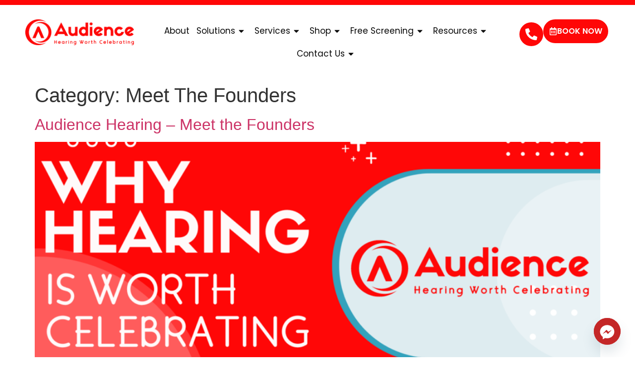

--- FILE ---
content_type: text/html; charset=UTF-8
request_url: https://audiencehearing.com.au/category/meet-the-founders/
body_size: 31624
content:
<!doctype html>
<html lang="en-AU">
<head><meta charset="UTF-8"><script>if(navigator.userAgent.match(/MSIE|Internet Explorer/i)||navigator.userAgent.match(/Trident\/7\..*?rv:11/i)){var href=document.location.href;if(!href.match(/[?&]nowprocket/)){if(href.indexOf("?")==-1){if(href.indexOf("#")==-1){document.location.href=href+"?nowprocket=1"}else{document.location.href=href.replace("#","?nowprocket=1#")}}else{if(href.indexOf("#")==-1){document.location.href=href+"&nowprocket=1"}else{document.location.href=href.replace("#","&nowprocket=1#")}}}}</script><script>(()=>{class RocketLazyLoadScripts{constructor(){this.v="2.0.4",this.userEvents=["keydown","keyup","mousedown","mouseup","mousemove","mouseover","mouseout","touchmove","touchstart","touchend","touchcancel","wheel","click","dblclick","input"],this.attributeEvents=["onblur","onclick","oncontextmenu","ondblclick","onfocus","onmousedown","onmouseenter","onmouseleave","onmousemove","onmouseout","onmouseover","onmouseup","onmousewheel","onscroll","onsubmit"]}async t(){this.i(),this.o(),/iP(ad|hone)/.test(navigator.userAgent)&&this.h(),this.u(),this.l(this),this.m(),this.k(this),this.p(this),this._(),await Promise.all([this.R(),this.L()]),this.lastBreath=Date.now(),this.S(this),this.P(),this.D(),this.O(),this.M(),await this.C(this.delayedScripts.normal),await this.C(this.delayedScripts.defer),await this.C(this.delayedScripts.async),await this.T(),await this.F(),await this.j(),await this.A(),window.dispatchEvent(new Event("rocket-allScriptsLoaded")),this.everythingLoaded=!0,this.lastTouchEnd&&await new Promise(t=>setTimeout(t,500-Date.now()+this.lastTouchEnd)),this.I(),this.H(),this.U(),this.W()}i(){this.CSPIssue=sessionStorage.getItem("rocketCSPIssue"),document.addEventListener("securitypolicyviolation",t=>{this.CSPIssue||"script-src-elem"!==t.violatedDirective||"data"!==t.blockedURI||(this.CSPIssue=!0,sessionStorage.setItem("rocketCSPIssue",!0))},{isRocket:!0})}o(){window.addEventListener("pageshow",t=>{this.persisted=t.persisted,this.realWindowLoadedFired=!0},{isRocket:!0}),window.addEventListener("pagehide",()=>{this.onFirstUserAction=null},{isRocket:!0})}h(){let t;function e(e){t=e}window.addEventListener("touchstart",e,{isRocket:!0}),window.addEventListener("touchend",function i(o){o.changedTouches[0]&&t.changedTouches[0]&&Math.abs(o.changedTouches[0].pageX-t.changedTouches[0].pageX)<10&&Math.abs(o.changedTouches[0].pageY-t.changedTouches[0].pageY)<10&&o.timeStamp-t.timeStamp<200&&(window.removeEventListener("touchstart",e,{isRocket:!0}),window.removeEventListener("touchend",i,{isRocket:!0}),"INPUT"===o.target.tagName&&"text"===o.target.type||(o.target.dispatchEvent(new TouchEvent("touchend",{target:o.target,bubbles:!0})),o.target.dispatchEvent(new MouseEvent("mouseover",{target:o.target,bubbles:!0})),o.target.dispatchEvent(new PointerEvent("click",{target:o.target,bubbles:!0,cancelable:!0,detail:1,clientX:o.changedTouches[0].clientX,clientY:o.changedTouches[0].clientY})),event.preventDefault()))},{isRocket:!0})}q(t){this.userActionTriggered||("mousemove"!==t.type||this.firstMousemoveIgnored?"keyup"===t.type||"mouseover"===t.type||"mouseout"===t.type||(this.userActionTriggered=!0,this.onFirstUserAction&&this.onFirstUserAction()):this.firstMousemoveIgnored=!0),"click"===t.type&&t.preventDefault(),t.stopPropagation(),t.stopImmediatePropagation(),"touchstart"===this.lastEvent&&"touchend"===t.type&&(this.lastTouchEnd=Date.now()),"click"===t.type&&(this.lastTouchEnd=0),this.lastEvent=t.type,t.composedPath&&t.composedPath()[0].getRootNode()instanceof ShadowRoot&&(t.rocketTarget=t.composedPath()[0]),this.savedUserEvents.push(t)}u(){this.savedUserEvents=[],this.userEventHandler=this.q.bind(this),this.userEvents.forEach(t=>window.addEventListener(t,this.userEventHandler,{passive:!1,isRocket:!0})),document.addEventListener("visibilitychange",this.userEventHandler,{isRocket:!0})}U(){this.userEvents.forEach(t=>window.removeEventListener(t,this.userEventHandler,{passive:!1,isRocket:!0})),document.removeEventListener("visibilitychange",this.userEventHandler,{isRocket:!0}),this.savedUserEvents.forEach(t=>{(t.rocketTarget||t.target).dispatchEvent(new window[t.constructor.name](t.type,t))})}m(){const t="return false",e=Array.from(this.attributeEvents,t=>"data-rocket-"+t),i="["+this.attributeEvents.join("],[")+"]",o="[data-rocket-"+this.attributeEvents.join("],[data-rocket-")+"]",s=(e,i,o)=>{o&&o!==t&&(e.setAttribute("data-rocket-"+i,o),e["rocket"+i]=new Function("event",o),e.setAttribute(i,t))};new MutationObserver(t=>{for(const n of t)"attributes"===n.type&&(n.attributeName.startsWith("data-rocket-")||this.everythingLoaded?n.attributeName.startsWith("data-rocket-")&&this.everythingLoaded&&this.N(n.target,n.attributeName.substring(12)):s(n.target,n.attributeName,n.target.getAttribute(n.attributeName))),"childList"===n.type&&n.addedNodes.forEach(t=>{if(t.nodeType===Node.ELEMENT_NODE)if(this.everythingLoaded)for(const i of[t,...t.querySelectorAll(o)])for(const t of i.getAttributeNames())e.includes(t)&&this.N(i,t.substring(12));else for(const e of[t,...t.querySelectorAll(i)])for(const t of e.getAttributeNames())this.attributeEvents.includes(t)&&s(e,t,e.getAttribute(t))})}).observe(document,{subtree:!0,childList:!0,attributeFilter:[...this.attributeEvents,...e]})}I(){this.attributeEvents.forEach(t=>{document.querySelectorAll("[data-rocket-"+t+"]").forEach(e=>{this.N(e,t)})})}N(t,e){const i=t.getAttribute("data-rocket-"+e);i&&(t.setAttribute(e,i),t.removeAttribute("data-rocket-"+e))}k(t){Object.defineProperty(HTMLElement.prototype,"onclick",{get(){return this.rocketonclick||null},set(e){this.rocketonclick=e,this.setAttribute(t.everythingLoaded?"onclick":"data-rocket-onclick","this.rocketonclick(event)")}})}S(t){function e(e,i){let o=e[i];e[i]=null,Object.defineProperty(e,i,{get:()=>o,set(s){t.everythingLoaded?o=s:e["rocket"+i]=o=s}})}e(document,"onreadystatechange"),e(window,"onload"),e(window,"onpageshow");try{Object.defineProperty(document,"readyState",{get:()=>t.rocketReadyState,set(e){t.rocketReadyState=e},configurable:!0}),document.readyState="loading"}catch(t){console.log("WPRocket DJE readyState conflict, bypassing")}}l(t){this.originalAddEventListener=EventTarget.prototype.addEventListener,this.originalRemoveEventListener=EventTarget.prototype.removeEventListener,this.savedEventListeners=[],EventTarget.prototype.addEventListener=function(e,i,o){o&&o.isRocket||!t.B(e,this)&&!t.userEvents.includes(e)||t.B(e,this)&&!t.userActionTriggered||e.startsWith("rocket-")||t.everythingLoaded?t.originalAddEventListener.call(this,e,i,o):(t.savedEventListeners.push({target:this,remove:!1,type:e,func:i,options:o}),"mouseenter"!==e&&"mouseleave"!==e||t.originalAddEventListener.call(this,e,t.savedUserEvents.push,o))},EventTarget.prototype.removeEventListener=function(e,i,o){o&&o.isRocket||!t.B(e,this)&&!t.userEvents.includes(e)||t.B(e,this)&&!t.userActionTriggered||e.startsWith("rocket-")||t.everythingLoaded?t.originalRemoveEventListener.call(this,e,i,o):t.savedEventListeners.push({target:this,remove:!0,type:e,func:i,options:o})}}J(t,e){this.savedEventListeners=this.savedEventListeners.filter(i=>{let o=i.type,s=i.target||window;return e!==o||t!==s||(this.B(o,s)&&(i.type="rocket-"+o),this.$(i),!1)})}H(){EventTarget.prototype.addEventListener=this.originalAddEventListener,EventTarget.prototype.removeEventListener=this.originalRemoveEventListener,this.savedEventListeners.forEach(t=>this.$(t))}$(t){t.remove?this.originalRemoveEventListener.call(t.target,t.type,t.func,t.options):this.originalAddEventListener.call(t.target,t.type,t.func,t.options)}p(t){let e;function i(e){return t.everythingLoaded?e:e.split(" ").map(t=>"load"===t||t.startsWith("load.")?"rocket-jquery-load":t).join(" ")}function o(o){function s(e){const s=o.fn[e];o.fn[e]=o.fn.init.prototype[e]=function(){return this[0]===window&&t.userActionTriggered&&("string"==typeof arguments[0]||arguments[0]instanceof String?arguments[0]=i(arguments[0]):"object"==typeof arguments[0]&&Object.keys(arguments[0]).forEach(t=>{const e=arguments[0][t];delete arguments[0][t],arguments[0][i(t)]=e})),s.apply(this,arguments),this}}if(o&&o.fn&&!t.allJQueries.includes(o)){const e={DOMContentLoaded:[],"rocket-DOMContentLoaded":[]};for(const t in e)document.addEventListener(t,()=>{e[t].forEach(t=>t())},{isRocket:!0});o.fn.ready=o.fn.init.prototype.ready=function(i){function s(){parseInt(o.fn.jquery)>2?setTimeout(()=>i.bind(document)(o)):i.bind(document)(o)}return"function"==typeof i&&(t.realDomReadyFired?!t.userActionTriggered||t.fauxDomReadyFired?s():e["rocket-DOMContentLoaded"].push(s):e.DOMContentLoaded.push(s)),o([])},s("on"),s("one"),s("off"),t.allJQueries.push(o)}e=o}t.allJQueries=[],o(window.jQuery),Object.defineProperty(window,"jQuery",{get:()=>e,set(t){o(t)}})}P(){const t=new Map;document.write=document.writeln=function(e){const i=document.currentScript,o=document.createRange(),s=i.parentElement;let n=t.get(i);void 0===n&&(n=i.nextSibling,t.set(i,n));const c=document.createDocumentFragment();o.setStart(c,0),c.appendChild(o.createContextualFragment(e)),s.insertBefore(c,n)}}async R(){return new Promise(t=>{this.userActionTriggered?t():this.onFirstUserAction=t})}async L(){return new Promise(t=>{document.addEventListener("DOMContentLoaded",()=>{this.realDomReadyFired=!0,t()},{isRocket:!0})})}async j(){return this.realWindowLoadedFired?Promise.resolve():new Promise(t=>{window.addEventListener("load",t,{isRocket:!0})})}M(){this.pendingScripts=[];this.scriptsMutationObserver=new MutationObserver(t=>{for(const e of t)e.addedNodes.forEach(t=>{"SCRIPT"!==t.tagName||t.noModule||t.isWPRocket||this.pendingScripts.push({script:t,promise:new Promise(e=>{const i=()=>{const i=this.pendingScripts.findIndex(e=>e.script===t);i>=0&&this.pendingScripts.splice(i,1),e()};t.addEventListener("load",i,{isRocket:!0}),t.addEventListener("error",i,{isRocket:!0}),setTimeout(i,1e3)})})})}),this.scriptsMutationObserver.observe(document,{childList:!0,subtree:!0})}async F(){await this.X(),this.pendingScripts.length?(await this.pendingScripts[0].promise,await this.F()):this.scriptsMutationObserver.disconnect()}D(){this.delayedScripts={normal:[],async:[],defer:[]},document.querySelectorAll("script[type$=rocketlazyloadscript]").forEach(t=>{t.hasAttribute("data-rocket-src")?t.hasAttribute("async")&&!1!==t.async?this.delayedScripts.async.push(t):t.hasAttribute("defer")&&!1!==t.defer||"module"===t.getAttribute("data-rocket-type")?this.delayedScripts.defer.push(t):this.delayedScripts.normal.push(t):this.delayedScripts.normal.push(t)})}async _(){await this.L();let t=[];document.querySelectorAll("script[type$=rocketlazyloadscript][data-rocket-src]").forEach(e=>{let i=e.getAttribute("data-rocket-src");if(i&&!i.startsWith("data:")){i.startsWith("//")&&(i=location.protocol+i);try{const o=new URL(i).origin;o!==location.origin&&t.push({src:o,crossOrigin:e.crossOrigin||"module"===e.getAttribute("data-rocket-type")})}catch(t){}}}),t=[...new Map(t.map(t=>[JSON.stringify(t),t])).values()],this.Y(t,"preconnect")}async G(t){if(await this.K(),!0!==t.noModule||!("noModule"in HTMLScriptElement.prototype))return new Promise(e=>{let i;function o(){(i||t).setAttribute("data-rocket-status","executed"),e()}try{if(navigator.userAgent.includes("Firefox/")||""===navigator.vendor||this.CSPIssue)i=document.createElement("script"),[...t.attributes].forEach(t=>{let e=t.nodeName;"type"!==e&&("data-rocket-type"===e&&(e="type"),"data-rocket-src"===e&&(e="src"),i.setAttribute(e,t.nodeValue))}),t.text&&(i.text=t.text),t.nonce&&(i.nonce=t.nonce),i.hasAttribute("src")?(i.addEventListener("load",o,{isRocket:!0}),i.addEventListener("error",()=>{i.setAttribute("data-rocket-status","failed-network"),e()},{isRocket:!0}),setTimeout(()=>{i.isConnected||e()},1)):(i.text=t.text,o()),i.isWPRocket=!0,t.parentNode.replaceChild(i,t);else{const i=t.getAttribute("data-rocket-type"),s=t.getAttribute("data-rocket-src");i?(t.type=i,t.removeAttribute("data-rocket-type")):t.removeAttribute("type"),t.addEventListener("load",o,{isRocket:!0}),t.addEventListener("error",i=>{this.CSPIssue&&i.target.src.startsWith("data:")?(console.log("WPRocket: CSP fallback activated"),t.removeAttribute("src"),this.G(t).then(e)):(t.setAttribute("data-rocket-status","failed-network"),e())},{isRocket:!0}),s?(t.fetchPriority="high",t.removeAttribute("data-rocket-src"),t.src=s):t.src="data:text/javascript;base64,"+window.btoa(unescape(encodeURIComponent(t.text)))}}catch(i){t.setAttribute("data-rocket-status","failed-transform"),e()}});t.setAttribute("data-rocket-status","skipped")}async C(t){const e=t.shift();return e?(e.isConnected&&await this.G(e),this.C(t)):Promise.resolve()}O(){this.Y([...this.delayedScripts.normal,...this.delayedScripts.defer,...this.delayedScripts.async],"preload")}Y(t,e){this.trash=this.trash||[];let i=!0;var o=document.createDocumentFragment();t.forEach(t=>{const s=t.getAttribute&&t.getAttribute("data-rocket-src")||t.src;if(s&&!s.startsWith("data:")){const n=document.createElement("link");n.href=s,n.rel=e,"preconnect"!==e&&(n.as="script",n.fetchPriority=i?"high":"low"),t.getAttribute&&"module"===t.getAttribute("data-rocket-type")&&(n.crossOrigin=!0),t.crossOrigin&&(n.crossOrigin=t.crossOrigin),t.integrity&&(n.integrity=t.integrity),t.nonce&&(n.nonce=t.nonce),o.appendChild(n),this.trash.push(n),i=!1}}),document.head.appendChild(o)}W(){this.trash.forEach(t=>t.remove())}async T(){try{document.readyState="interactive"}catch(t){}this.fauxDomReadyFired=!0;try{await this.K(),this.J(document,"readystatechange"),document.dispatchEvent(new Event("rocket-readystatechange")),await this.K(),document.rocketonreadystatechange&&document.rocketonreadystatechange(),await this.K(),this.J(document,"DOMContentLoaded"),document.dispatchEvent(new Event("rocket-DOMContentLoaded")),await this.K(),this.J(window,"DOMContentLoaded"),window.dispatchEvent(new Event("rocket-DOMContentLoaded"))}catch(t){console.error(t)}}async A(){try{document.readyState="complete"}catch(t){}try{await this.K(),this.J(document,"readystatechange"),document.dispatchEvent(new Event("rocket-readystatechange")),await this.K(),document.rocketonreadystatechange&&document.rocketonreadystatechange(),await this.K(),this.J(window,"load"),window.dispatchEvent(new Event("rocket-load")),await this.K(),window.rocketonload&&window.rocketonload(),await this.K(),this.allJQueries.forEach(t=>t(window).trigger("rocket-jquery-load")),await this.K(),this.J(window,"pageshow");const t=new Event("rocket-pageshow");t.persisted=this.persisted,window.dispatchEvent(t),await this.K(),window.rocketonpageshow&&window.rocketonpageshow({persisted:this.persisted})}catch(t){console.error(t)}}async K(){Date.now()-this.lastBreath>45&&(await this.X(),this.lastBreath=Date.now())}async X(){return document.hidden?new Promise(t=>setTimeout(t)):new Promise(t=>requestAnimationFrame(t))}B(t,e){return e===document&&"readystatechange"===t||(e===document&&"DOMContentLoaded"===t||(e===window&&"DOMContentLoaded"===t||(e===window&&"load"===t||e===window&&"pageshow"===t)))}static run(){(new RocketLazyLoadScripts).t()}}RocketLazyLoadScripts.run()})();</script>
	
	<meta name="viewport" content="width=device-width, initial-scale=1">
	<link rel="profile" href="https://gmpg.org/xfn/11">
	<meta name='robots' content='noindex, follow' />

	<!-- This site is optimized with the Yoast SEO plugin v26.8 - https://yoast.com/product/yoast-seo-wordpress/ -->
	<title>Meet The Founders Archives - Audience Hearing</title>
	<meta property="og:locale" content="en_US" />
	<meta property="og:type" content="article" />
	<meta property="og:title" content="Meet The Founders Archives - Audience Hearing" />
	<meta property="og:url" content="https://audiencehearing.com.au/category/meet-the-founders/" />
	<meta property="og:site_name" content="Audience Hearing" />
	<meta name="twitter:card" content="summary_large_image" />
	<script type="application/ld+json" class="yoast-schema-graph">{"@context":"https://schema.org","@graph":[{"@type":"CollectionPage","@id":"https://audiencehearing.com.au/category/meet-the-founders/","url":"https://audiencehearing.com.au/category/meet-the-founders/","name":"Meet The Founders Archives - Audience Hearing","isPartOf":{"@id":"https://audiencehearing.com.au/#website"},"primaryImageOfPage":{"@id":"https://audiencehearing.com.au/category/meet-the-founders/#primaryimage"},"image":{"@id":"https://audiencehearing.com.au/category/meet-the-founders/#primaryimage"},"thumbnailUrl":"https://audiencehearing.com.au/wp-content/uploads/2024/04/Intro-video-Thumbnail.png","breadcrumb":{"@id":"https://audiencehearing.com.au/category/meet-the-founders/#breadcrumb"},"inLanguage":"en-AU"},{"@type":"ImageObject","inLanguage":"en-AU","@id":"https://audiencehearing.com.au/category/meet-the-founders/#primaryimage","url":"https://audiencehearing.com.au/wp-content/uploads/2024/04/Intro-video-Thumbnail.png","contentUrl":"https://audiencehearing.com.au/wp-content/uploads/2024/04/Intro-video-Thumbnail.png","width":1280,"height":720,"caption":"Hearing aid clinic founders"},{"@type":"BreadcrumbList","@id":"https://audiencehearing.com.au/category/meet-the-founders/#breadcrumb","itemListElement":[{"@type":"ListItem","position":1,"name":"Home","item":"https://audiencehearing.com.au/"},{"@type":"ListItem","position":2,"name":"Meet The Founders"}]},{"@type":"WebSite","@id":"https://audiencehearing.com.au/#website","url":"https://audiencehearing.com.au/","name":"Audience Hearing","description":"Improving your quality of life through enhanced hearing","publisher":{"@id":"https://audiencehearing.com.au/#organization"},"potentialAction":[{"@type":"SearchAction","target":{"@type":"EntryPoint","urlTemplate":"https://audiencehearing.com.au/?s={search_term_string}"},"query-input":{"@type":"PropertyValueSpecification","valueRequired":true,"valueName":"search_term_string"}}],"inLanguage":"en-AU"},{"@type":"Organization","@id":"https://audiencehearing.com.au/#organization","name":"Audience Hearing","url":"https://audiencehearing.com.au/","logo":{"@type":"ImageObject","inLanguage":"en-AU","@id":"https://audiencehearing.com.au/#/schema/logo/image/","url":"https://audiencehearing.com.au/wp-content/uploads/2024/01/Audience-Hearing-audiologist-Logo-with-tagline.webp","contentUrl":"https://audiencehearing.com.au/wp-content/uploads/2024/01/Audience-Hearing-audiologist-Logo-with-tagline.webp","width":2113,"height":504,"caption":"Audience Hearing"},"image":{"@id":"https://audiencehearing.com.au/#/schema/logo/image/"}}]}</script>
	<!-- / Yoast SEO plugin. -->



<link rel="alternate" type="application/rss+xml" title="Audience Hearing &raquo; Feed" href="https://audiencehearing.com.au/feed/" />
<link rel="alternate" type="application/rss+xml" title="Audience Hearing &raquo; Comments Feed" href="https://audiencehearing.com.au/comments/feed/" />
<link rel="alternate" type="application/rss+xml" title="Audience Hearing &raquo; Meet The Founders Category Feed" href="https://audiencehearing.com.au/category/meet-the-founders/feed/" />
<style id='wp-img-auto-sizes-contain-inline-css'>
img:is([sizes=auto i],[sizes^="auto," i]){contain-intrinsic-size:3000px 1500px}
/*# sourceURL=wp-img-auto-sizes-contain-inline-css */
</style>
<style id='wp-emoji-styles-inline-css'>

	img.wp-smiley, img.emoji {
		display: inline !important;
		border: none !important;
		box-shadow: none !important;
		height: 1em !important;
		width: 1em !important;
		margin: 0 0.07em !important;
		vertical-align: -0.1em !important;
		background: none !important;
		padding: 0 !important;
	}
/*# sourceURL=wp-emoji-styles-inline-css */
</style>
<link rel='stylesheet' id='wp-block-library-css' href='https://audiencehearing.com.au/wp-includes/css/dist/block-library/style.min.css?ver=6.9' media='all' />
<link rel='stylesheet' id='jet-engine-frontend-css' href='https://audiencehearing.com.au/wp-content/plugins/jet-engine/assets/css/frontend.css?ver=3.8.2' media='all' />
<style id='global-styles-inline-css'>
:root{--wp--preset--aspect-ratio--square: 1;--wp--preset--aspect-ratio--4-3: 4/3;--wp--preset--aspect-ratio--3-4: 3/4;--wp--preset--aspect-ratio--3-2: 3/2;--wp--preset--aspect-ratio--2-3: 2/3;--wp--preset--aspect-ratio--16-9: 16/9;--wp--preset--aspect-ratio--9-16: 9/16;--wp--preset--color--black: #000000;--wp--preset--color--cyan-bluish-gray: #abb8c3;--wp--preset--color--white: #ffffff;--wp--preset--color--pale-pink: #f78da7;--wp--preset--color--vivid-red: #cf2e2e;--wp--preset--color--luminous-vivid-orange: #ff6900;--wp--preset--color--luminous-vivid-amber: #fcb900;--wp--preset--color--light-green-cyan: #7bdcb5;--wp--preset--color--vivid-green-cyan: #00d084;--wp--preset--color--pale-cyan-blue: #8ed1fc;--wp--preset--color--vivid-cyan-blue: #0693e3;--wp--preset--color--vivid-purple: #9b51e0;--wp--preset--gradient--vivid-cyan-blue-to-vivid-purple: linear-gradient(135deg,rgb(6,147,227) 0%,rgb(155,81,224) 100%);--wp--preset--gradient--light-green-cyan-to-vivid-green-cyan: linear-gradient(135deg,rgb(122,220,180) 0%,rgb(0,208,130) 100%);--wp--preset--gradient--luminous-vivid-amber-to-luminous-vivid-orange: linear-gradient(135deg,rgb(252,185,0) 0%,rgb(255,105,0) 100%);--wp--preset--gradient--luminous-vivid-orange-to-vivid-red: linear-gradient(135deg,rgb(255,105,0) 0%,rgb(207,46,46) 100%);--wp--preset--gradient--very-light-gray-to-cyan-bluish-gray: linear-gradient(135deg,rgb(238,238,238) 0%,rgb(169,184,195) 100%);--wp--preset--gradient--cool-to-warm-spectrum: linear-gradient(135deg,rgb(74,234,220) 0%,rgb(151,120,209) 20%,rgb(207,42,186) 40%,rgb(238,44,130) 60%,rgb(251,105,98) 80%,rgb(254,248,76) 100%);--wp--preset--gradient--blush-light-purple: linear-gradient(135deg,rgb(255,206,236) 0%,rgb(152,150,240) 100%);--wp--preset--gradient--blush-bordeaux: linear-gradient(135deg,rgb(254,205,165) 0%,rgb(254,45,45) 50%,rgb(107,0,62) 100%);--wp--preset--gradient--luminous-dusk: linear-gradient(135deg,rgb(255,203,112) 0%,rgb(199,81,192) 50%,rgb(65,88,208) 100%);--wp--preset--gradient--pale-ocean: linear-gradient(135deg,rgb(255,245,203) 0%,rgb(182,227,212) 50%,rgb(51,167,181) 100%);--wp--preset--gradient--electric-grass: linear-gradient(135deg,rgb(202,248,128) 0%,rgb(113,206,126) 100%);--wp--preset--gradient--midnight: linear-gradient(135deg,rgb(2,3,129) 0%,rgb(40,116,252) 100%);--wp--preset--font-size--small: 13px;--wp--preset--font-size--medium: 20px;--wp--preset--font-size--large: 36px;--wp--preset--font-size--x-large: 42px;--wp--preset--spacing--20: 0.44rem;--wp--preset--spacing--30: 0.67rem;--wp--preset--spacing--40: 1rem;--wp--preset--spacing--50: 1.5rem;--wp--preset--spacing--60: 2.25rem;--wp--preset--spacing--70: 3.38rem;--wp--preset--spacing--80: 5.06rem;--wp--preset--shadow--natural: 6px 6px 9px rgba(0, 0, 0, 0.2);--wp--preset--shadow--deep: 12px 12px 50px rgba(0, 0, 0, 0.4);--wp--preset--shadow--sharp: 6px 6px 0px rgba(0, 0, 0, 0.2);--wp--preset--shadow--outlined: 6px 6px 0px -3px rgb(255, 255, 255), 6px 6px rgb(0, 0, 0);--wp--preset--shadow--crisp: 6px 6px 0px rgb(0, 0, 0);}:root { --wp--style--global--content-size: 800px;--wp--style--global--wide-size: 1200px; }:where(body) { margin: 0; }.wp-site-blocks > .alignleft { float: left; margin-right: 2em; }.wp-site-blocks > .alignright { float: right; margin-left: 2em; }.wp-site-blocks > .aligncenter { justify-content: center; margin-left: auto; margin-right: auto; }:where(.wp-site-blocks) > * { margin-block-start: 24px; margin-block-end: 0; }:where(.wp-site-blocks) > :first-child { margin-block-start: 0; }:where(.wp-site-blocks) > :last-child { margin-block-end: 0; }:root { --wp--style--block-gap: 24px; }:root :where(.is-layout-flow) > :first-child{margin-block-start: 0;}:root :where(.is-layout-flow) > :last-child{margin-block-end: 0;}:root :where(.is-layout-flow) > *{margin-block-start: 24px;margin-block-end: 0;}:root :where(.is-layout-constrained) > :first-child{margin-block-start: 0;}:root :where(.is-layout-constrained) > :last-child{margin-block-end: 0;}:root :where(.is-layout-constrained) > *{margin-block-start: 24px;margin-block-end: 0;}:root :where(.is-layout-flex){gap: 24px;}:root :where(.is-layout-grid){gap: 24px;}.is-layout-flow > .alignleft{float: left;margin-inline-start: 0;margin-inline-end: 2em;}.is-layout-flow > .alignright{float: right;margin-inline-start: 2em;margin-inline-end: 0;}.is-layout-flow > .aligncenter{margin-left: auto !important;margin-right: auto !important;}.is-layout-constrained > .alignleft{float: left;margin-inline-start: 0;margin-inline-end: 2em;}.is-layout-constrained > .alignright{float: right;margin-inline-start: 2em;margin-inline-end: 0;}.is-layout-constrained > .aligncenter{margin-left: auto !important;margin-right: auto !important;}.is-layout-constrained > :where(:not(.alignleft):not(.alignright):not(.alignfull)){max-width: var(--wp--style--global--content-size);margin-left: auto !important;margin-right: auto !important;}.is-layout-constrained > .alignwide{max-width: var(--wp--style--global--wide-size);}body .is-layout-flex{display: flex;}.is-layout-flex{flex-wrap: wrap;align-items: center;}.is-layout-flex > :is(*, div){margin: 0;}body .is-layout-grid{display: grid;}.is-layout-grid > :is(*, div){margin: 0;}body{padding-top: 0px;padding-right: 0px;padding-bottom: 0px;padding-left: 0px;}a:where(:not(.wp-element-button)){text-decoration: underline;}:root :where(.wp-element-button, .wp-block-button__link){background-color: #32373c;border-width: 0;color: #fff;font-family: inherit;font-size: inherit;font-style: inherit;font-weight: inherit;letter-spacing: inherit;line-height: inherit;padding-top: calc(0.667em + 2px);padding-right: calc(1.333em + 2px);padding-bottom: calc(0.667em + 2px);padding-left: calc(1.333em + 2px);text-decoration: none;text-transform: inherit;}.has-black-color{color: var(--wp--preset--color--black) !important;}.has-cyan-bluish-gray-color{color: var(--wp--preset--color--cyan-bluish-gray) !important;}.has-white-color{color: var(--wp--preset--color--white) !important;}.has-pale-pink-color{color: var(--wp--preset--color--pale-pink) !important;}.has-vivid-red-color{color: var(--wp--preset--color--vivid-red) !important;}.has-luminous-vivid-orange-color{color: var(--wp--preset--color--luminous-vivid-orange) !important;}.has-luminous-vivid-amber-color{color: var(--wp--preset--color--luminous-vivid-amber) !important;}.has-light-green-cyan-color{color: var(--wp--preset--color--light-green-cyan) !important;}.has-vivid-green-cyan-color{color: var(--wp--preset--color--vivid-green-cyan) !important;}.has-pale-cyan-blue-color{color: var(--wp--preset--color--pale-cyan-blue) !important;}.has-vivid-cyan-blue-color{color: var(--wp--preset--color--vivid-cyan-blue) !important;}.has-vivid-purple-color{color: var(--wp--preset--color--vivid-purple) !important;}.has-black-background-color{background-color: var(--wp--preset--color--black) !important;}.has-cyan-bluish-gray-background-color{background-color: var(--wp--preset--color--cyan-bluish-gray) !important;}.has-white-background-color{background-color: var(--wp--preset--color--white) !important;}.has-pale-pink-background-color{background-color: var(--wp--preset--color--pale-pink) !important;}.has-vivid-red-background-color{background-color: var(--wp--preset--color--vivid-red) !important;}.has-luminous-vivid-orange-background-color{background-color: var(--wp--preset--color--luminous-vivid-orange) !important;}.has-luminous-vivid-amber-background-color{background-color: var(--wp--preset--color--luminous-vivid-amber) !important;}.has-light-green-cyan-background-color{background-color: var(--wp--preset--color--light-green-cyan) !important;}.has-vivid-green-cyan-background-color{background-color: var(--wp--preset--color--vivid-green-cyan) !important;}.has-pale-cyan-blue-background-color{background-color: var(--wp--preset--color--pale-cyan-blue) !important;}.has-vivid-cyan-blue-background-color{background-color: var(--wp--preset--color--vivid-cyan-blue) !important;}.has-vivid-purple-background-color{background-color: var(--wp--preset--color--vivid-purple) !important;}.has-black-border-color{border-color: var(--wp--preset--color--black) !important;}.has-cyan-bluish-gray-border-color{border-color: var(--wp--preset--color--cyan-bluish-gray) !important;}.has-white-border-color{border-color: var(--wp--preset--color--white) !important;}.has-pale-pink-border-color{border-color: var(--wp--preset--color--pale-pink) !important;}.has-vivid-red-border-color{border-color: var(--wp--preset--color--vivid-red) !important;}.has-luminous-vivid-orange-border-color{border-color: var(--wp--preset--color--luminous-vivid-orange) !important;}.has-luminous-vivid-amber-border-color{border-color: var(--wp--preset--color--luminous-vivid-amber) !important;}.has-light-green-cyan-border-color{border-color: var(--wp--preset--color--light-green-cyan) !important;}.has-vivid-green-cyan-border-color{border-color: var(--wp--preset--color--vivid-green-cyan) !important;}.has-pale-cyan-blue-border-color{border-color: var(--wp--preset--color--pale-cyan-blue) !important;}.has-vivid-cyan-blue-border-color{border-color: var(--wp--preset--color--vivid-cyan-blue) !important;}.has-vivid-purple-border-color{border-color: var(--wp--preset--color--vivid-purple) !important;}.has-vivid-cyan-blue-to-vivid-purple-gradient-background{background: var(--wp--preset--gradient--vivid-cyan-blue-to-vivid-purple) !important;}.has-light-green-cyan-to-vivid-green-cyan-gradient-background{background: var(--wp--preset--gradient--light-green-cyan-to-vivid-green-cyan) !important;}.has-luminous-vivid-amber-to-luminous-vivid-orange-gradient-background{background: var(--wp--preset--gradient--luminous-vivid-amber-to-luminous-vivid-orange) !important;}.has-luminous-vivid-orange-to-vivid-red-gradient-background{background: var(--wp--preset--gradient--luminous-vivid-orange-to-vivid-red) !important;}.has-very-light-gray-to-cyan-bluish-gray-gradient-background{background: var(--wp--preset--gradient--very-light-gray-to-cyan-bluish-gray) !important;}.has-cool-to-warm-spectrum-gradient-background{background: var(--wp--preset--gradient--cool-to-warm-spectrum) !important;}.has-blush-light-purple-gradient-background{background: var(--wp--preset--gradient--blush-light-purple) !important;}.has-blush-bordeaux-gradient-background{background: var(--wp--preset--gradient--blush-bordeaux) !important;}.has-luminous-dusk-gradient-background{background: var(--wp--preset--gradient--luminous-dusk) !important;}.has-pale-ocean-gradient-background{background: var(--wp--preset--gradient--pale-ocean) !important;}.has-electric-grass-gradient-background{background: var(--wp--preset--gradient--electric-grass) !important;}.has-midnight-gradient-background{background: var(--wp--preset--gradient--midnight) !important;}.has-small-font-size{font-size: var(--wp--preset--font-size--small) !important;}.has-medium-font-size{font-size: var(--wp--preset--font-size--medium) !important;}.has-large-font-size{font-size: var(--wp--preset--font-size--large) !important;}.has-x-large-font-size{font-size: var(--wp--preset--font-size--x-large) !important;}
:root :where(.wp-block-pullquote){font-size: 1.5em;line-height: 1.6;}
/*# sourceURL=global-styles-inline-css */
</style>
<link rel='stylesheet' id='woocommerce-layout-css' href='https://audiencehearing.com.au/wp-content/plugins/woocommerce/assets/css/woocommerce-layout.css?ver=10.4.3' media='all' />
<link rel='stylesheet' id='woocommerce-smallscreen-css' href='https://audiencehearing.com.au/wp-content/plugins/woocommerce/assets/css/woocommerce-smallscreen.css?ver=10.4.3' media='only screen and (max-width: 768px)' />
<link rel='stylesheet' id='woocommerce-general-css' href='https://audiencehearing.com.au/wp-content/cache/background-css/1/audiencehearing.com.au/wp-content/plugins/woocommerce/assets/css/woocommerce.css?ver=10.4.3&wpr_t=1769173823' media='all' />
<style id='woocommerce-inline-inline-css'>
.woocommerce form .form-row .required { visibility: visible; }
/*# sourceURL=woocommerce-inline-inline-css */
</style>
<link rel='stylesheet' id='hello-elementor-css' href='https://audiencehearing.com.au/wp-content/themes/hello-elementor/assets/css/reset.css?ver=3.4.6' media='all' />
<link rel='stylesheet' id='hello-elementor-theme-style-css' href='https://audiencehearing.com.au/wp-content/themes/hello-elementor/assets/css/theme.css?ver=3.4.6' media='all' />
<link rel='stylesheet' id='hello-elementor-header-footer-css' href='https://audiencehearing.com.au/wp-content/themes/hello-elementor/assets/css/header-footer.css?ver=3.4.6' media='all' />
<link rel='stylesheet' id='elementor-frontend-css' href='https://audiencehearing.com.au/wp-content/uploads/elementor/css/custom-frontend.min.css?ver=1769132790' media='all' />
<link rel='stylesheet' id='elementor-post-9-css' href='https://audiencehearing.com.au/wp-content/uploads/elementor/css/post-9.css?ver=1769132791' media='all' />
<link rel='stylesheet' id='widget-image-css' href='https://audiencehearing.com.au/wp-content/plugins/elementor/assets/css/widget-image.min.css?ver=3.34.2' media='all' />
<link rel='stylesheet' id='widget-nav-menu-css' href='https://audiencehearing.com.au/wp-content/uploads/elementor/css/custom-pro-widget-nav-menu.min.css?ver=1769132790' media='all' />
<link rel='stylesheet' id='e-sticky-css' href='https://audiencehearing.com.au/wp-content/plugins/elementor-pro/assets/css/modules/sticky.min.css?ver=3.34.2' media='all' />
<link rel='stylesheet' id='widget-heading-css' href='https://audiencehearing.com.au/wp-content/plugins/elementor/assets/css/widget-heading.min.css?ver=3.34.2' media='all' />
<link rel='stylesheet' id='widget-form-css' href='https://audiencehearing.com.au/wp-content/plugins/elementor-pro/assets/css/widget-form.min.css?ver=3.34.2' media='all' />
<link rel='stylesheet' id='widget-icon-list-css' href='https://audiencehearing.com.au/wp-content/uploads/elementor/css/custom-widget-icon-list.min.css?ver=1769132790' media='all' />
<link rel='stylesheet' id='e-popup-css' href='https://audiencehearing.com.au/wp-content/plugins/elementor-pro/assets/css/conditionals/popup.min.css?ver=3.34.2' media='all' />
<link rel='stylesheet' id='widget-icon-box-css' href='https://audiencehearing.com.au/wp-content/uploads/elementor/css/custom-widget-icon-box.min.css?ver=1769132790' media='all' />
<link rel='stylesheet' id='elementor-post-2791-css' href='https://audiencehearing.com.au/wp-content/uploads/elementor/css/post-2791.css?ver=1769132791' media='all' />
<link rel='stylesheet' id='elementor-post-3434-css' href='https://audiencehearing.com.au/wp-content/uploads/elementor/css/post-3434.css?ver=1769132792' media='all' />
<link rel='stylesheet' id='elementor-post-4439-css' href='https://audiencehearing.com.au/wp-content/cache/background-css/1/audiencehearing.com.au/wp-content/uploads/elementor/css/post-4439.css?ver=1769132792&wpr_t=1769173823' media='all' />
<link rel='stylesheet' id='elementor-post-3483-css' href='https://audiencehearing.com.au/wp-content/uploads/elementor/css/post-3483.css?ver=1769132792' media='all' />
<link rel='stylesheet' id='elementor-post-1164-css' href='https://audiencehearing.com.au/wp-content/uploads/elementor/css/post-1164.css?ver=1769132792' media='all' />
<link rel='stylesheet' id='chaty-front-css-css' href='https://audiencehearing.com.au/wp-content/cache/background-css/1/audiencehearing.com.au/wp-content/plugins/chaty/css/chaty-front.min.css?ver=3.5.11754441437&wpr_t=1769173823' media='all' />
<link rel='stylesheet' id='elementor-gf-local-poppins-css' href='https://audiencehearing.com.au/wp-content/uploads/elementor/google-fonts/css/poppins.css?ver=1750304599' media='all' />
<script src="https://audiencehearing.com.au/wp-includes/js/jquery/jquery.min.js?ver=3.7.1" id="jquery-core-js"></script>
<script src="https://audiencehearing.com.au/wp-includes/js/jquery/jquery-migrate.min.js?ver=3.4.1" id="jquery-migrate-js"></script>
<script src="https://audiencehearing.com.au/wp-content/plugins/woocommerce/assets/js/jquery-blockui/jquery.blockUI.min.js?ver=2.7.0-wc.10.4.3" id="wc-jquery-blockui-js" defer data-wp-strategy="defer"></script>
<script id="wc-add-to-cart-js-extra">
var wc_add_to_cart_params = {"ajax_url":"/wp-admin/admin-ajax.php","wc_ajax_url":"/?wc-ajax=%%endpoint%%","i18n_view_cart":"View cart","cart_url":"https://audiencehearing.com.au/cart/","is_cart":"","cart_redirect_after_add":"no"};
//# sourceURL=wc-add-to-cart-js-extra
</script>
<script src="https://audiencehearing.com.au/wp-content/plugins/woocommerce/assets/js/frontend/add-to-cart.min.js?ver=10.4.3" id="wc-add-to-cart-js" defer data-wp-strategy="defer"></script>
<script src="https://audiencehearing.com.au/wp-content/plugins/woocommerce/assets/js/js-cookie/js.cookie.min.js?ver=2.1.4-wc.10.4.3" id="wc-js-cookie-js" defer data-wp-strategy="defer"></script>
<script id="woocommerce-js-extra">
var woocommerce_params = {"ajax_url":"/wp-admin/admin-ajax.php","wc_ajax_url":"/?wc-ajax=%%endpoint%%","i18n_password_show":"Show password","i18n_password_hide":"Hide password"};
//# sourceURL=woocommerce-js-extra
</script>
<script src="https://audiencehearing.com.au/wp-content/plugins/woocommerce/assets/js/frontend/woocommerce.min.js?ver=10.4.3" id="woocommerce-js" defer data-wp-strategy="defer"></script>
<link rel="https://api.w.org/" href="https://audiencehearing.com.au/wp-json/" /><link rel="alternate" title="JSON" type="application/json" href="https://audiencehearing.com.au/wp-json/wp/v2/categories/12" /><link rel="EditURI" type="application/rsd+xml" title="RSD" href="https://audiencehearing.com.au/xmlrpc.php?rsd" />
<meta name="generator" content="WordPress 6.9" />
<meta name="generator" content="WooCommerce 10.4.3" />
<script type="application/ld+json">
{
  "@context": "https://schema.org",
  "@type": "MedicalClinic",
  "name": "Audience Hearing Leppington",
  "description": "Visit our Hearing Clinic in New South Wales for expert ear wax removal, tinnitus care, deafness claims assistance, and comprehensive hearing tests. We also offer high-quality hearing aids and ear protection equipment.",
  "url": "https://audiencehearing.com.au/",
  "logo": "https://audiencehearing.com.au/wp-content/uploads/2024/09/Audience-Hearing-audiologist-Logo-with-tagline-1536x366-11.png",
  "image": "",
  "address": {
    "@type": "PostalAddress",
    "streetAddress": "Leppington Village, 123 Main St",
    "addressLocality": "Leppington",
    "addressRegion": "NSW",
    "postalCode": "2179",
    "addressCountry": "AU"
  },
  "contactPoint": {
    "@type": "ContactPoint",
    "telephone": "1300 432 748",
    "contactType": "Customer Service",
    "email": "info@audiencehearing.com.au",
    "areaServed": "AU",
    "availableLanguage": "English"
  },
  "openingHoursSpecification": [
    {
      "@type": "OpeningHoursSpecification",
      "dayOfWeek": [
        "Monday",
        "Tuesday",
        "Wednesday",
        "Thursday",
        "Friday"
      ],
      "opens": "09:00",
      "closes": "17:00"
    },
    {
      "@type": "OpeningHoursSpecification",
      "dayOfWeek": "Saturday",
      "opens": "09:00",
      "closes": "12:00"
    }
  ],
  "sameAs": [
    "https://www.facebook.com/audiencehearingau/",
    "https://www.youtube.com/channel/UCn_h6y293ePCz3LsOuj6MCQ",
    "https://www.instagram.com/audiencehearingau/",
    "https://www.linkedin.com/company/audiencehearingau/"
  ],
  "location": [
    {
      "@type": "Place",
      "name": "Audience Hearing Leppington",
      "address": {
        "@type": "PostalAddress",
        "streetAddress": "Optimal Health Medical Centre, Shop C1, 3C, Level 1/108 Ingleburn Rd",
        "addressLocality": "Leppington",
        "addressRegion": "NSW",
        "postalCode": "2179",
        "addressCountry": "AU"
      },
      "geo": {
        "@type": "GeoCoordinates",
        "latitude": -33.96100033288354,
        "longitude": 150.80820536710493
      }
    },
    {
      "@type": "Place",
      "name": "Audience Hearing Liverpool",
      "address": {
        "@type": "PostalAddress",
        "streetAddress": "Tigris Medical and Dental Centre 243 George St",
        "addressLocality": "Liverpool",
        "addressRegion": "NSW",
        "postalCode": "2170",
        "addressCountry": "AU"
      },
      "geo": {
        "@type": "GeoCoordinates",
        "latitude": -33.919923020554315,
        "longitude": 150.92944466434133
      }
    },
    {
      "@type": "Place",
      "name": "Audience Hearing Mount Annan",
      "address": {
        "@type": "PostalAddress",
        "streetAddress": "Shop 24, Mount Annan Market Place 11-13 Main St",
        "addressLocality": "Mount Annan",
        "addressRegion": "NSW",
        "postalCode": "2567",
        "addressCountry": "AU"
      },
      "geo": {
        "@type": "GeoCoordinates",
        "latitude": -34.04781928857934,
        "longitude": 150.76072277505236
      }
    }
  ]
}
</script>

<script type="rocketlazyloadscript" data-rocket-src="https://analytics.ahrefs.com/analytics.js" data-key="3e9RByb+c9bclSmtVu0ecg" async></script>
<!-- Google Tag Manager -->
<script type="rocketlazyloadscript">(function(w,d,s,l,i){w[l]=w[l]||[];w[l].push({'gtm.start':
new Date().getTime(),event:'gtm.js'});var f=d.getElementsByTagName(s)[0],
j=d.createElement(s),dl=l!='dataLayer'?'&l='+l:'';j.async=true;j.src=
'https://www.googletagmanager.com/gtm.js?id='+i+dl;f.parentNode.insertBefore(j,f);
})(window,document,'script','dataLayer','GTM-P28ZWRBQ');</script>
<!-- End Google Tag Manager -->


	<noscript><style>.woocommerce-product-gallery{ opacity: 1 !important; }</style></noscript>
	<meta name="generator" content="Elementor 3.34.2; features: e_font_icon_svg, additional_custom_breakpoints; settings: css_print_method-external, google_font-enabled, font_display-swap">
			<style>
				.e-con.e-parent:nth-of-type(n+4):not(.e-lazyloaded):not(.e-no-lazyload),
				.e-con.e-parent:nth-of-type(n+4):not(.e-lazyloaded):not(.e-no-lazyload) * {
					background-image: none !important;
				}
				@media screen and (max-height: 1024px) {
					.e-con.e-parent:nth-of-type(n+3):not(.e-lazyloaded):not(.e-no-lazyload),
					.e-con.e-parent:nth-of-type(n+3):not(.e-lazyloaded):not(.e-no-lazyload) * {
						background-image: none !important;
					}
				}
				@media screen and (max-height: 640px) {
					.e-con.e-parent:nth-of-type(n+2):not(.e-lazyloaded):not(.e-no-lazyload),
					.e-con.e-parent:nth-of-type(n+2):not(.e-lazyloaded):not(.e-no-lazyload) * {
						background-image: none !important;
					}
				}
			</style>
			<link rel="icon" href="https://audiencehearing.com.au/wp-content/uploads/2024/01/base_icon_transparent_background-150x150.png" sizes="32x32" />
<link rel="icon" href="https://audiencehearing.com.au/wp-content/uploads/2024/01/base_icon_transparent_background.png" sizes="192x192" />
<link rel="apple-touch-icon" href="https://audiencehearing.com.au/wp-content/uploads/2024/01/base_icon_transparent_background.png" />
<meta name="msapplication-TileImage" content="https://audiencehearing.com.au/wp-content/uploads/2024/01/base_icon_transparent_background.png" />
		<style id="wp-custom-css">
			.appstract-widget {border-width:2px;
    border-color: #FF0707;
    background-color: #FF0707;
    border-radius: 100px;
    color:white;
    font-family: poppins;
    font-size: 15px;
}

.appstract-widget:hover {
    border-color: #080808;
    background-color: #080808;
    color:white;
 
}
#catpara li {

  margin-block-end: clamp(1.4rem, 2vw + 0.6rem, 1.7rem);
}		</style>
		<noscript><style id="rocket-lazyload-nojs-css">.rll-youtube-player, [data-lazy-src]{display:none !important;}</style></noscript><style id="wpr-lazyload-bg-container"></style><style id="wpr-lazyload-bg-exclusion"></style>
<noscript>
<style id="wpr-lazyload-bg-nostyle">.woocommerce .blockUI.blockOverlay::before{--wpr-bg-4f318b90-75e5-4494-997e-78f300e0dcff: url('https://audiencehearing.com.au/wp-content/plugins/woocommerce/assets/images/icons/loader.svg');}.woocommerce .loader::before{--wpr-bg-ec6727ae-76f5-4fe6-a826-e661cfb6b863: url('https://audiencehearing.com.au/wp-content/plugins/woocommerce/assets/images/icons/loader.svg');}#add_payment_method #payment div.payment_box .wc-credit-card-form-card-cvc.visa,#add_payment_method #payment div.payment_box .wc-credit-card-form-card-expiry.visa,#add_payment_method #payment div.payment_box .wc-credit-card-form-card-number.visa,.woocommerce-cart #payment div.payment_box .wc-credit-card-form-card-cvc.visa,.woocommerce-cart #payment div.payment_box .wc-credit-card-form-card-expiry.visa,.woocommerce-cart #payment div.payment_box .wc-credit-card-form-card-number.visa,.woocommerce-checkout #payment div.payment_box .wc-credit-card-form-card-cvc.visa,.woocommerce-checkout #payment div.payment_box .wc-credit-card-form-card-expiry.visa,.woocommerce-checkout #payment div.payment_box .wc-credit-card-form-card-number.visa{--wpr-bg-8b687f53-fd21-4ba5-8d04-93e7f3d3a4bf: url('https://audiencehearing.com.au/wp-content/plugins/woocommerce/assets/images/icons/credit-cards/visa.svg');}#add_payment_method #payment div.payment_box .wc-credit-card-form-card-cvc.mastercard,#add_payment_method #payment div.payment_box .wc-credit-card-form-card-expiry.mastercard,#add_payment_method #payment div.payment_box .wc-credit-card-form-card-number.mastercard,.woocommerce-cart #payment div.payment_box .wc-credit-card-form-card-cvc.mastercard,.woocommerce-cart #payment div.payment_box .wc-credit-card-form-card-expiry.mastercard,.woocommerce-cart #payment div.payment_box .wc-credit-card-form-card-number.mastercard,.woocommerce-checkout #payment div.payment_box .wc-credit-card-form-card-cvc.mastercard,.woocommerce-checkout #payment div.payment_box .wc-credit-card-form-card-expiry.mastercard,.woocommerce-checkout #payment div.payment_box .wc-credit-card-form-card-number.mastercard{--wpr-bg-9d0564cb-540d-4c73-8935-1de0ea5e1681: url('https://audiencehearing.com.au/wp-content/plugins/woocommerce/assets/images/icons/credit-cards/mastercard.svg');}#add_payment_method #payment div.payment_box .wc-credit-card-form-card-cvc.laser,#add_payment_method #payment div.payment_box .wc-credit-card-form-card-expiry.laser,#add_payment_method #payment div.payment_box .wc-credit-card-form-card-number.laser,.woocommerce-cart #payment div.payment_box .wc-credit-card-form-card-cvc.laser,.woocommerce-cart #payment div.payment_box .wc-credit-card-form-card-expiry.laser,.woocommerce-cart #payment div.payment_box .wc-credit-card-form-card-number.laser,.woocommerce-checkout #payment div.payment_box .wc-credit-card-form-card-cvc.laser,.woocommerce-checkout #payment div.payment_box .wc-credit-card-form-card-expiry.laser,.woocommerce-checkout #payment div.payment_box .wc-credit-card-form-card-number.laser{--wpr-bg-36f25d5e-bfae-4218-bd97-ea2b2cd3ef84: url('https://audiencehearing.com.au/wp-content/plugins/woocommerce/assets/images/icons/credit-cards/laser.svg');}#add_payment_method #payment div.payment_box .wc-credit-card-form-card-cvc.dinersclub,#add_payment_method #payment div.payment_box .wc-credit-card-form-card-expiry.dinersclub,#add_payment_method #payment div.payment_box .wc-credit-card-form-card-number.dinersclub,.woocommerce-cart #payment div.payment_box .wc-credit-card-form-card-cvc.dinersclub,.woocommerce-cart #payment div.payment_box .wc-credit-card-form-card-expiry.dinersclub,.woocommerce-cart #payment div.payment_box .wc-credit-card-form-card-number.dinersclub,.woocommerce-checkout #payment div.payment_box .wc-credit-card-form-card-cvc.dinersclub,.woocommerce-checkout #payment div.payment_box .wc-credit-card-form-card-expiry.dinersclub,.woocommerce-checkout #payment div.payment_box .wc-credit-card-form-card-number.dinersclub{--wpr-bg-989679cf-c52c-4407-86f7-9b1d8e9cf366: url('https://audiencehearing.com.au/wp-content/plugins/woocommerce/assets/images/icons/credit-cards/diners.svg');}#add_payment_method #payment div.payment_box .wc-credit-card-form-card-cvc.maestro,#add_payment_method #payment div.payment_box .wc-credit-card-form-card-expiry.maestro,#add_payment_method #payment div.payment_box .wc-credit-card-form-card-number.maestro,.woocommerce-cart #payment div.payment_box .wc-credit-card-form-card-cvc.maestro,.woocommerce-cart #payment div.payment_box .wc-credit-card-form-card-expiry.maestro,.woocommerce-cart #payment div.payment_box .wc-credit-card-form-card-number.maestro,.woocommerce-checkout #payment div.payment_box .wc-credit-card-form-card-cvc.maestro,.woocommerce-checkout #payment div.payment_box .wc-credit-card-form-card-expiry.maestro,.woocommerce-checkout #payment div.payment_box .wc-credit-card-form-card-number.maestro{--wpr-bg-8c7089aa-651f-45f3-8a8c-91303e571338: url('https://audiencehearing.com.au/wp-content/plugins/woocommerce/assets/images/icons/credit-cards/maestro.svg');}#add_payment_method #payment div.payment_box .wc-credit-card-form-card-cvc.jcb,#add_payment_method #payment div.payment_box .wc-credit-card-form-card-expiry.jcb,#add_payment_method #payment div.payment_box .wc-credit-card-form-card-number.jcb,.woocommerce-cart #payment div.payment_box .wc-credit-card-form-card-cvc.jcb,.woocommerce-cart #payment div.payment_box .wc-credit-card-form-card-expiry.jcb,.woocommerce-cart #payment div.payment_box .wc-credit-card-form-card-number.jcb,.woocommerce-checkout #payment div.payment_box .wc-credit-card-form-card-cvc.jcb,.woocommerce-checkout #payment div.payment_box .wc-credit-card-form-card-expiry.jcb,.woocommerce-checkout #payment div.payment_box .wc-credit-card-form-card-number.jcb{--wpr-bg-cb1c9f23-2ab6-4008-853b-d84a59eb269d: url('https://audiencehearing.com.au/wp-content/plugins/woocommerce/assets/images/icons/credit-cards/jcb.svg');}#add_payment_method #payment div.payment_box .wc-credit-card-form-card-cvc.amex,#add_payment_method #payment div.payment_box .wc-credit-card-form-card-expiry.amex,#add_payment_method #payment div.payment_box .wc-credit-card-form-card-number.amex,.woocommerce-cart #payment div.payment_box .wc-credit-card-form-card-cvc.amex,.woocommerce-cart #payment div.payment_box .wc-credit-card-form-card-expiry.amex,.woocommerce-cart #payment div.payment_box .wc-credit-card-form-card-number.amex,.woocommerce-checkout #payment div.payment_box .wc-credit-card-form-card-cvc.amex,.woocommerce-checkout #payment div.payment_box .wc-credit-card-form-card-expiry.amex,.woocommerce-checkout #payment div.payment_box .wc-credit-card-form-card-number.amex{--wpr-bg-fcf9359c-ad61-4310-b627-c639b7a2068e: url('https://audiencehearing.com.au/wp-content/plugins/woocommerce/assets/images/icons/credit-cards/amex.svg');}#add_payment_method #payment div.payment_box .wc-credit-card-form-card-cvc.discover,#add_payment_method #payment div.payment_box .wc-credit-card-form-card-expiry.discover,#add_payment_method #payment div.payment_box .wc-credit-card-form-card-number.discover,.woocommerce-cart #payment div.payment_box .wc-credit-card-form-card-cvc.discover,.woocommerce-cart #payment div.payment_box .wc-credit-card-form-card-expiry.discover,.woocommerce-cart #payment div.payment_box .wc-credit-card-form-card-number.discover,.woocommerce-checkout #payment div.payment_box .wc-credit-card-form-card-cvc.discover,.woocommerce-checkout #payment div.payment_box .wc-credit-card-form-card-expiry.discover,.woocommerce-checkout #payment div.payment_box .wc-credit-card-form-card-number.discover{--wpr-bg-e3fa1058-03c1-4a99-897e-97c2321d7dd0: url('https://audiencehearing.com.au/wp-content/plugins/woocommerce/assets/images/icons/credit-cards/discover.svg');}.elementor-4439 .elementor-element.elementor-element-a398b7f:not(.elementor-motion-effects-element-type-background), .elementor-4439 .elementor-element.elementor-element-a398b7f > .elementor-motion-effects-container > .elementor-motion-effects-layer{--wpr-bg-02a62bbc-8e28-42ad-86f6-9ac9c0783ba9: url('https://audiencehearing.com.au/wp-content/uploads/2025/07/Frame-1041.jpg');}.elementor-4439 .elementor-element.elementor-element-bc346ad:not(.elementor-motion-effects-element-type-background), .elementor-4439 .elementor-element.elementor-element-bc346ad > .elementor-motion-effects-container > .elementor-motion-effects-layer{--wpr-bg-8c86efcf-76f5-4518-8b06-f71e9bd76b7a: url('https://audiencehearing.com.au/wp-content/uploads/2025/07/closeup-of-coiled-metal-spring-with-sufficiently-h-2025-03-08-14-01-36-utc-11.jpg');}.chaty-agent-header:before,.chaty-view-header:before{--wpr-bg-4e63e39f-c9c3-497b-9edc-a3c4155f0333: url('https://audiencehearing.com.au/wp-content/plugins/chaty/images/header-top.png');}.chaty-agent-header:after,.chaty-view-header:after{--wpr-bg-c175f063-88fc-4455-b078-c576944a4193: url('https://audiencehearing.com.au/wp-content/plugins/chaty/images/header-bottom.png');}.chaty-whatsapp-form:before{--wpr-bg-be5195c3-1748-417d-9c2c-0e665215e851: url('https://audiencehearing.com.au/wp-content/plugins/chaty/images/whatsapp.png');}.chaty-popup-whatsapp-form .chaty-whatsapp-body:before,.chaty-popup-whatsapp-form .chaty-whatsapp-footer:before{--wpr-bg-b2dd5430-2bb8-4b47-92e8-1f4a6ea044e2: url('https://audiencehearing.com.au/wp-content/plugins/chaty/images/whatsapp-welcome-popup.png');}</style>
</noscript>
<script type="application/javascript">const rocket_pairs = [{"selector":".woocommerce .blockUI.blockOverlay","style":".woocommerce .blockUI.blockOverlay::before{--wpr-bg-4f318b90-75e5-4494-997e-78f300e0dcff: url('https:\/\/audiencehearing.com.au\/wp-content\/plugins\/woocommerce\/assets\/images\/icons\/loader.svg');}","hash":"4f318b90-75e5-4494-997e-78f300e0dcff","url":"https:\/\/audiencehearing.com.au\/wp-content\/plugins\/woocommerce\/assets\/images\/icons\/loader.svg"},{"selector":".woocommerce .loader","style":".woocommerce .loader::before{--wpr-bg-ec6727ae-76f5-4fe6-a826-e661cfb6b863: url('https:\/\/audiencehearing.com.au\/wp-content\/plugins\/woocommerce\/assets\/images\/icons\/loader.svg');}","hash":"ec6727ae-76f5-4fe6-a826-e661cfb6b863","url":"https:\/\/audiencehearing.com.au\/wp-content\/plugins\/woocommerce\/assets\/images\/icons\/loader.svg"},{"selector":"#add_payment_method #payment div.payment_box .wc-credit-card-form-card-cvc.visa,#add_payment_method #payment div.payment_box .wc-credit-card-form-card-expiry.visa,#add_payment_method #payment div.payment_box .wc-credit-card-form-card-number.visa,.woocommerce-cart #payment div.payment_box .wc-credit-card-form-card-cvc.visa,.woocommerce-cart #payment div.payment_box .wc-credit-card-form-card-expiry.visa,.woocommerce-cart #payment div.payment_box .wc-credit-card-form-card-number.visa,.woocommerce-checkout #payment div.payment_box .wc-credit-card-form-card-cvc.visa,.woocommerce-checkout #payment div.payment_box .wc-credit-card-form-card-expiry.visa,.woocommerce-checkout #payment div.payment_box .wc-credit-card-form-card-number.visa","style":"#add_payment_method #payment div.payment_box .wc-credit-card-form-card-cvc.visa,#add_payment_method #payment div.payment_box .wc-credit-card-form-card-expiry.visa,#add_payment_method #payment div.payment_box .wc-credit-card-form-card-number.visa,.woocommerce-cart #payment div.payment_box .wc-credit-card-form-card-cvc.visa,.woocommerce-cart #payment div.payment_box .wc-credit-card-form-card-expiry.visa,.woocommerce-cart #payment div.payment_box .wc-credit-card-form-card-number.visa,.woocommerce-checkout #payment div.payment_box .wc-credit-card-form-card-cvc.visa,.woocommerce-checkout #payment div.payment_box .wc-credit-card-form-card-expiry.visa,.woocommerce-checkout #payment div.payment_box .wc-credit-card-form-card-number.visa{--wpr-bg-8b687f53-fd21-4ba5-8d04-93e7f3d3a4bf: url('https:\/\/audiencehearing.com.au\/wp-content\/plugins\/woocommerce\/assets\/images\/icons\/credit-cards\/visa.svg');}","hash":"8b687f53-fd21-4ba5-8d04-93e7f3d3a4bf","url":"https:\/\/audiencehearing.com.au\/wp-content\/plugins\/woocommerce\/assets\/images\/icons\/credit-cards\/visa.svg"},{"selector":"#add_payment_method #payment div.payment_box .wc-credit-card-form-card-cvc.mastercard,#add_payment_method #payment div.payment_box .wc-credit-card-form-card-expiry.mastercard,#add_payment_method #payment div.payment_box .wc-credit-card-form-card-number.mastercard,.woocommerce-cart #payment div.payment_box .wc-credit-card-form-card-cvc.mastercard,.woocommerce-cart #payment div.payment_box .wc-credit-card-form-card-expiry.mastercard,.woocommerce-cart #payment div.payment_box .wc-credit-card-form-card-number.mastercard,.woocommerce-checkout #payment div.payment_box .wc-credit-card-form-card-cvc.mastercard,.woocommerce-checkout #payment div.payment_box .wc-credit-card-form-card-expiry.mastercard,.woocommerce-checkout #payment div.payment_box .wc-credit-card-form-card-number.mastercard","style":"#add_payment_method #payment div.payment_box .wc-credit-card-form-card-cvc.mastercard,#add_payment_method #payment div.payment_box .wc-credit-card-form-card-expiry.mastercard,#add_payment_method #payment div.payment_box .wc-credit-card-form-card-number.mastercard,.woocommerce-cart #payment div.payment_box .wc-credit-card-form-card-cvc.mastercard,.woocommerce-cart #payment div.payment_box .wc-credit-card-form-card-expiry.mastercard,.woocommerce-cart #payment div.payment_box .wc-credit-card-form-card-number.mastercard,.woocommerce-checkout #payment div.payment_box .wc-credit-card-form-card-cvc.mastercard,.woocommerce-checkout #payment div.payment_box .wc-credit-card-form-card-expiry.mastercard,.woocommerce-checkout #payment div.payment_box .wc-credit-card-form-card-number.mastercard{--wpr-bg-9d0564cb-540d-4c73-8935-1de0ea5e1681: url('https:\/\/audiencehearing.com.au\/wp-content\/plugins\/woocommerce\/assets\/images\/icons\/credit-cards\/mastercard.svg');}","hash":"9d0564cb-540d-4c73-8935-1de0ea5e1681","url":"https:\/\/audiencehearing.com.au\/wp-content\/plugins\/woocommerce\/assets\/images\/icons\/credit-cards\/mastercard.svg"},{"selector":"#add_payment_method #payment div.payment_box .wc-credit-card-form-card-cvc.laser,#add_payment_method #payment div.payment_box .wc-credit-card-form-card-expiry.laser,#add_payment_method #payment div.payment_box .wc-credit-card-form-card-number.laser,.woocommerce-cart #payment div.payment_box .wc-credit-card-form-card-cvc.laser,.woocommerce-cart #payment div.payment_box .wc-credit-card-form-card-expiry.laser,.woocommerce-cart #payment div.payment_box .wc-credit-card-form-card-number.laser,.woocommerce-checkout #payment div.payment_box .wc-credit-card-form-card-cvc.laser,.woocommerce-checkout #payment div.payment_box .wc-credit-card-form-card-expiry.laser,.woocommerce-checkout #payment div.payment_box .wc-credit-card-form-card-number.laser","style":"#add_payment_method #payment div.payment_box .wc-credit-card-form-card-cvc.laser,#add_payment_method #payment div.payment_box .wc-credit-card-form-card-expiry.laser,#add_payment_method #payment div.payment_box .wc-credit-card-form-card-number.laser,.woocommerce-cart #payment div.payment_box .wc-credit-card-form-card-cvc.laser,.woocommerce-cart #payment div.payment_box .wc-credit-card-form-card-expiry.laser,.woocommerce-cart #payment div.payment_box .wc-credit-card-form-card-number.laser,.woocommerce-checkout #payment div.payment_box .wc-credit-card-form-card-cvc.laser,.woocommerce-checkout #payment div.payment_box .wc-credit-card-form-card-expiry.laser,.woocommerce-checkout #payment div.payment_box .wc-credit-card-form-card-number.laser{--wpr-bg-36f25d5e-bfae-4218-bd97-ea2b2cd3ef84: url('https:\/\/audiencehearing.com.au\/wp-content\/plugins\/woocommerce\/assets\/images\/icons\/credit-cards\/laser.svg');}","hash":"36f25d5e-bfae-4218-bd97-ea2b2cd3ef84","url":"https:\/\/audiencehearing.com.au\/wp-content\/plugins\/woocommerce\/assets\/images\/icons\/credit-cards\/laser.svg"},{"selector":"#add_payment_method #payment div.payment_box .wc-credit-card-form-card-cvc.dinersclub,#add_payment_method #payment div.payment_box .wc-credit-card-form-card-expiry.dinersclub,#add_payment_method #payment div.payment_box .wc-credit-card-form-card-number.dinersclub,.woocommerce-cart #payment div.payment_box .wc-credit-card-form-card-cvc.dinersclub,.woocommerce-cart #payment div.payment_box .wc-credit-card-form-card-expiry.dinersclub,.woocommerce-cart #payment div.payment_box .wc-credit-card-form-card-number.dinersclub,.woocommerce-checkout #payment div.payment_box .wc-credit-card-form-card-cvc.dinersclub,.woocommerce-checkout #payment div.payment_box .wc-credit-card-form-card-expiry.dinersclub,.woocommerce-checkout #payment div.payment_box .wc-credit-card-form-card-number.dinersclub","style":"#add_payment_method #payment div.payment_box .wc-credit-card-form-card-cvc.dinersclub,#add_payment_method #payment div.payment_box .wc-credit-card-form-card-expiry.dinersclub,#add_payment_method #payment div.payment_box .wc-credit-card-form-card-number.dinersclub,.woocommerce-cart #payment div.payment_box .wc-credit-card-form-card-cvc.dinersclub,.woocommerce-cart #payment div.payment_box .wc-credit-card-form-card-expiry.dinersclub,.woocommerce-cart #payment div.payment_box .wc-credit-card-form-card-number.dinersclub,.woocommerce-checkout #payment div.payment_box .wc-credit-card-form-card-cvc.dinersclub,.woocommerce-checkout #payment div.payment_box .wc-credit-card-form-card-expiry.dinersclub,.woocommerce-checkout #payment div.payment_box .wc-credit-card-form-card-number.dinersclub{--wpr-bg-989679cf-c52c-4407-86f7-9b1d8e9cf366: url('https:\/\/audiencehearing.com.au\/wp-content\/plugins\/woocommerce\/assets\/images\/icons\/credit-cards\/diners.svg');}","hash":"989679cf-c52c-4407-86f7-9b1d8e9cf366","url":"https:\/\/audiencehearing.com.au\/wp-content\/plugins\/woocommerce\/assets\/images\/icons\/credit-cards\/diners.svg"},{"selector":"#add_payment_method #payment div.payment_box .wc-credit-card-form-card-cvc.maestro,#add_payment_method #payment div.payment_box .wc-credit-card-form-card-expiry.maestro,#add_payment_method #payment div.payment_box .wc-credit-card-form-card-number.maestro,.woocommerce-cart #payment div.payment_box .wc-credit-card-form-card-cvc.maestro,.woocommerce-cart #payment div.payment_box .wc-credit-card-form-card-expiry.maestro,.woocommerce-cart #payment div.payment_box .wc-credit-card-form-card-number.maestro,.woocommerce-checkout #payment div.payment_box .wc-credit-card-form-card-cvc.maestro,.woocommerce-checkout #payment div.payment_box .wc-credit-card-form-card-expiry.maestro,.woocommerce-checkout #payment div.payment_box .wc-credit-card-form-card-number.maestro","style":"#add_payment_method #payment div.payment_box .wc-credit-card-form-card-cvc.maestro,#add_payment_method #payment div.payment_box .wc-credit-card-form-card-expiry.maestro,#add_payment_method #payment div.payment_box .wc-credit-card-form-card-number.maestro,.woocommerce-cart #payment div.payment_box .wc-credit-card-form-card-cvc.maestro,.woocommerce-cart #payment div.payment_box .wc-credit-card-form-card-expiry.maestro,.woocommerce-cart #payment div.payment_box .wc-credit-card-form-card-number.maestro,.woocommerce-checkout #payment div.payment_box .wc-credit-card-form-card-cvc.maestro,.woocommerce-checkout #payment div.payment_box .wc-credit-card-form-card-expiry.maestro,.woocommerce-checkout #payment div.payment_box .wc-credit-card-form-card-number.maestro{--wpr-bg-8c7089aa-651f-45f3-8a8c-91303e571338: url('https:\/\/audiencehearing.com.au\/wp-content\/plugins\/woocommerce\/assets\/images\/icons\/credit-cards\/maestro.svg');}","hash":"8c7089aa-651f-45f3-8a8c-91303e571338","url":"https:\/\/audiencehearing.com.au\/wp-content\/plugins\/woocommerce\/assets\/images\/icons\/credit-cards\/maestro.svg"},{"selector":"#add_payment_method #payment div.payment_box .wc-credit-card-form-card-cvc.jcb,#add_payment_method #payment div.payment_box .wc-credit-card-form-card-expiry.jcb,#add_payment_method #payment div.payment_box .wc-credit-card-form-card-number.jcb,.woocommerce-cart #payment div.payment_box .wc-credit-card-form-card-cvc.jcb,.woocommerce-cart #payment div.payment_box .wc-credit-card-form-card-expiry.jcb,.woocommerce-cart #payment div.payment_box .wc-credit-card-form-card-number.jcb,.woocommerce-checkout #payment div.payment_box .wc-credit-card-form-card-cvc.jcb,.woocommerce-checkout #payment div.payment_box .wc-credit-card-form-card-expiry.jcb,.woocommerce-checkout #payment div.payment_box .wc-credit-card-form-card-number.jcb","style":"#add_payment_method #payment div.payment_box .wc-credit-card-form-card-cvc.jcb,#add_payment_method #payment div.payment_box .wc-credit-card-form-card-expiry.jcb,#add_payment_method #payment div.payment_box .wc-credit-card-form-card-number.jcb,.woocommerce-cart #payment div.payment_box .wc-credit-card-form-card-cvc.jcb,.woocommerce-cart #payment div.payment_box .wc-credit-card-form-card-expiry.jcb,.woocommerce-cart #payment div.payment_box .wc-credit-card-form-card-number.jcb,.woocommerce-checkout #payment div.payment_box .wc-credit-card-form-card-cvc.jcb,.woocommerce-checkout #payment div.payment_box .wc-credit-card-form-card-expiry.jcb,.woocommerce-checkout #payment div.payment_box .wc-credit-card-form-card-number.jcb{--wpr-bg-cb1c9f23-2ab6-4008-853b-d84a59eb269d: url('https:\/\/audiencehearing.com.au\/wp-content\/plugins\/woocommerce\/assets\/images\/icons\/credit-cards\/jcb.svg');}","hash":"cb1c9f23-2ab6-4008-853b-d84a59eb269d","url":"https:\/\/audiencehearing.com.au\/wp-content\/plugins\/woocommerce\/assets\/images\/icons\/credit-cards\/jcb.svg"},{"selector":"#add_payment_method #payment div.payment_box .wc-credit-card-form-card-cvc.amex,#add_payment_method #payment div.payment_box .wc-credit-card-form-card-expiry.amex,#add_payment_method #payment div.payment_box .wc-credit-card-form-card-number.amex,.woocommerce-cart #payment div.payment_box .wc-credit-card-form-card-cvc.amex,.woocommerce-cart #payment div.payment_box .wc-credit-card-form-card-expiry.amex,.woocommerce-cart #payment div.payment_box .wc-credit-card-form-card-number.amex,.woocommerce-checkout #payment div.payment_box .wc-credit-card-form-card-cvc.amex,.woocommerce-checkout #payment div.payment_box .wc-credit-card-form-card-expiry.amex,.woocommerce-checkout #payment div.payment_box .wc-credit-card-form-card-number.amex","style":"#add_payment_method #payment div.payment_box .wc-credit-card-form-card-cvc.amex,#add_payment_method #payment div.payment_box .wc-credit-card-form-card-expiry.amex,#add_payment_method #payment div.payment_box .wc-credit-card-form-card-number.amex,.woocommerce-cart #payment div.payment_box .wc-credit-card-form-card-cvc.amex,.woocommerce-cart #payment div.payment_box .wc-credit-card-form-card-expiry.amex,.woocommerce-cart #payment div.payment_box .wc-credit-card-form-card-number.amex,.woocommerce-checkout #payment div.payment_box .wc-credit-card-form-card-cvc.amex,.woocommerce-checkout #payment div.payment_box .wc-credit-card-form-card-expiry.amex,.woocommerce-checkout #payment div.payment_box .wc-credit-card-form-card-number.amex{--wpr-bg-fcf9359c-ad61-4310-b627-c639b7a2068e: url('https:\/\/audiencehearing.com.au\/wp-content\/plugins\/woocommerce\/assets\/images\/icons\/credit-cards\/amex.svg');}","hash":"fcf9359c-ad61-4310-b627-c639b7a2068e","url":"https:\/\/audiencehearing.com.au\/wp-content\/plugins\/woocommerce\/assets\/images\/icons\/credit-cards\/amex.svg"},{"selector":"#add_payment_method #payment div.payment_box .wc-credit-card-form-card-cvc.discover,#add_payment_method #payment div.payment_box .wc-credit-card-form-card-expiry.discover,#add_payment_method #payment div.payment_box .wc-credit-card-form-card-number.discover,.woocommerce-cart #payment div.payment_box .wc-credit-card-form-card-cvc.discover,.woocommerce-cart #payment div.payment_box .wc-credit-card-form-card-expiry.discover,.woocommerce-cart #payment div.payment_box .wc-credit-card-form-card-number.discover,.woocommerce-checkout #payment div.payment_box .wc-credit-card-form-card-cvc.discover,.woocommerce-checkout #payment div.payment_box .wc-credit-card-form-card-expiry.discover,.woocommerce-checkout #payment div.payment_box .wc-credit-card-form-card-number.discover","style":"#add_payment_method #payment div.payment_box .wc-credit-card-form-card-cvc.discover,#add_payment_method #payment div.payment_box .wc-credit-card-form-card-expiry.discover,#add_payment_method #payment div.payment_box .wc-credit-card-form-card-number.discover,.woocommerce-cart #payment div.payment_box .wc-credit-card-form-card-cvc.discover,.woocommerce-cart #payment div.payment_box .wc-credit-card-form-card-expiry.discover,.woocommerce-cart #payment div.payment_box .wc-credit-card-form-card-number.discover,.woocommerce-checkout #payment div.payment_box .wc-credit-card-form-card-cvc.discover,.woocommerce-checkout #payment div.payment_box .wc-credit-card-form-card-expiry.discover,.woocommerce-checkout #payment div.payment_box .wc-credit-card-form-card-number.discover{--wpr-bg-e3fa1058-03c1-4a99-897e-97c2321d7dd0: url('https:\/\/audiencehearing.com.au\/wp-content\/plugins\/woocommerce\/assets\/images\/icons\/credit-cards\/discover.svg');}","hash":"e3fa1058-03c1-4a99-897e-97c2321d7dd0","url":"https:\/\/audiencehearing.com.au\/wp-content\/plugins\/woocommerce\/assets\/images\/icons\/credit-cards\/discover.svg"},{"selector":".elementor-4439 .elementor-element.elementor-element-a398b7f:not(.elementor-motion-effects-element-type-background), .elementor-4439 .elementor-element.elementor-element-a398b7f > .elementor-motion-effects-container > .elementor-motion-effects-layer","style":".elementor-4439 .elementor-element.elementor-element-a398b7f:not(.elementor-motion-effects-element-type-background), .elementor-4439 .elementor-element.elementor-element-a398b7f > .elementor-motion-effects-container > .elementor-motion-effects-layer{--wpr-bg-02a62bbc-8e28-42ad-86f6-9ac9c0783ba9: url('https:\/\/audiencehearing.com.au\/wp-content\/uploads\/2025\/07\/Frame-1041.jpg');}","hash":"02a62bbc-8e28-42ad-86f6-9ac9c0783ba9","url":"https:\/\/audiencehearing.com.au\/wp-content\/uploads\/2025\/07\/Frame-1041.jpg"},{"selector":".elementor-4439 .elementor-element.elementor-element-bc346ad:not(.elementor-motion-effects-element-type-background), .elementor-4439 .elementor-element.elementor-element-bc346ad > .elementor-motion-effects-container > .elementor-motion-effects-layer","style":".elementor-4439 .elementor-element.elementor-element-bc346ad:not(.elementor-motion-effects-element-type-background), .elementor-4439 .elementor-element.elementor-element-bc346ad > .elementor-motion-effects-container > .elementor-motion-effects-layer{--wpr-bg-8c86efcf-76f5-4518-8b06-f71e9bd76b7a: url('https:\/\/audiencehearing.com.au\/wp-content\/uploads\/2025\/07\/closeup-of-coiled-metal-spring-with-sufficiently-h-2025-03-08-14-01-36-utc-11.jpg');}","hash":"8c86efcf-76f5-4518-8b06-f71e9bd76b7a","url":"https:\/\/audiencehearing.com.au\/wp-content\/uploads\/2025\/07\/closeup-of-coiled-metal-spring-with-sufficiently-h-2025-03-08-14-01-36-utc-11.jpg"},{"selector":".chaty-agent-header,.chaty-view-header","style":".chaty-agent-header:before,.chaty-view-header:before{--wpr-bg-4e63e39f-c9c3-497b-9edc-a3c4155f0333: url('https:\/\/audiencehearing.com.au\/wp-content\/plugins\/chaty\/images\/header-top.png');}","hash":"4e63e39f-c9c3-497b-9edc-a3c4155f0333","url":"https:\/\/audiencehearing.com.au\/wp-content\/plugins\/chaty\/images\/header-top.png"},{"selector":".chaty-agent-header,.chaty-view-header","style":".chaty-agent-header:after,.chaty-view-header:after{--wpr-bg-c175f063-88fc-4455-b078-c576944a4193: url('https:\/\/audiencehearing.com.au\/wp-content\/plugins\/chaty\/images\/header-bottom.png');}","hash":"c175f063-88fc-4455-b078-c576944a4193","url":"https:\/\/audiencehearing.com.au\/wp-content\/plugins\/chaty\/images\/header-bottom.png"},{"selector":".chaty-whatsapp-form","style":".chaty-whatsapp-form:before{--wpr-bg-be5195c3-1748-417d-9c2c-0e665215e851: url('https:\/\/audiencehearing.com.au\/wp-content\/plugins\/chaty\/images\/whatsapp.png');}","hash":"be5195c3-1748-417d-9c2c-0e665215e851","url":"https:\/\/audiencehearing.com.au\/wp-content\/plugins\/chaty\/images\/whatsapp.png"},{"selector":".chaty-popup-whatsapp-form .chaty-whatsapp-body,.chaty-popup-whatsapp-form .chaty-whatsapp-footer","style":".chaty-popup-whatsapp-form .chaty-whatsapp-body:before,.chaty-popup-whatsapp-form .chaty-whatsapp-footer:before{--wpr-bg-b2dd5430-2bb8-4b47-92e8-1f4a6ea044e2: url('https:\/\/audiencehearing.com.au\/wp-content\/plugins\/chaty\/images\/whatsapp-welcome-popup.png');}","hash":"b2dd5430-2bb8-4b47-92e8-1f4a6ea044e2","url":"https:\/\/audiencehearing.com.au\/wp-content\/plugins\/chaty\/images\/whatsapp-welcome-popup.png"}]; const rocket_excluded_pairs = [];</script><meta name="generator" content="WP Rocket 3.20.3" data-wpr-features="wpr_lazyload_css_bg_img wpr_delay_js wpr_lazyload_images wpr_lazyload_iframes wpr_preload_links wpr_desktop" /></head>
<body class="archive category category-meet-the-founders category-12 wp-custom-logo wp-embed-responsive wp-theme-hello-elementor theme-hello-elementor woocommerce-no-js hello-elementor-default elementor-default elementor-kit-9">

<!-- Google Tag Manager (noscript) -->
<noscript><iframe src="https://www.googletagmanager.com/ns.html?id=GTM-P28ZWRBQ"
height="0" width="0" style="display:none;visibility:hidden"></iframe></noscript>
<!-- End Google Tag Manager (noscript) -->

<a class="skip-link screen-reader-text" href="#content">Skip to content</a>

		<header data-rocket-location-hash="78fed8ecc5001b98e5d217db43b66fa6" data-elementor-type="header" data-elementor-id="2791" class="elementor elementor-2791 elementor-location-header" data-elementor-post-type="elementor_library">
			<div class="elementor-element elementor-element-3ca0ad0 e-flex e-con-boxed e-con e-parent" data-id="3ca0ad0" data-element_type="container" data-settings="{&quot;background_background&quot;:&quot;classic&quot;}">
					<div data-rocket-location-hash="da3b654b339ed49f0234db69a353a170" class="e-con-inner">
					</div>
				</div>
		<div class="elementor-element elementor-element-50fc83c e-flex e-con-boxed e-con e-parent" data-id="50fc83c" data-element_type="container" data-settings="{&quot;background_background&quot;:&quot;classic&quot;,&quot;sticky&quot;:&quot;top&quot;,&quot;sticky_effects_offset&quot;:200,&quot;sticky_on&quot;:[&quot;desktop&quot;,&quot;laptop&quot;,&quot;tablet&quot;,&quot;mobile&quot;],&quot;sticky_offset&quot;:0,&quot;sticky_anchor_link_offset&quot;:0}">
					<div data-rocket-location-hash="db09287dc3941bcac9abe956715ef14a" class="e-con-inner">
		<div class="elementor-element elementor-element-6223025 e-con-full e-flex e-con e-child" data-id="6223025" data-element_type="container">
				<div class="elementor-element elementor-element-f311a52 elementor-widget elementor-widget-image" data-id="f311a52" data-element_type="widget" data-widget_type="image.default">
				<div class="elementor-widget-container">
																<a href="/">
							<img width="227" height="54" src="data:image/svg+xml,%3Csvg%20xmlns='http://www.w3.org/2000/svg'%20viewBox='0%200%20227%2054'%3E%3C/svg%3E" class="attachment-large size-large wp-image-2666" alt="" data-lazy-src="https://audiencehearing.com.au/wp-content/uploads/2024/09/Audience-Hearing-audiologist-Logo-with-tagline-1536x366-11.png" /><noscript><img width="227" height="54" src="https://audiencehearing.com.au/wp-content/uploads/2024/09/Audience-Hearing-audiologist-Logo-with-tagline-1536x366-11.png" class="attachment-large size-large wp-image-2666" alt="" /></noscript>								</a>
															</div>
				</div>
				<div class="elementor-element elementor-element-59d2fa3 elementor-nav-menu__align-center elementor-nav-menu--stretch elementor-nav-menu__text-align-center elementor-nav-menu--dropdown-tablet elementor-nav-menu--toggle elementor-nav-menu--burger elementor-widget elementor-widget-nav-menu" data-id="59d2fa3" data-element_type="widget" data-settings="{&quot;full_width&quot;:&quot;stretch&quot;,&quot;layout&quot;:&quot;horizontal&quot;,&quot;submenu_icon&quot;:{&quot;value&quot;:&quot;&lt;svg aria-hidden=\&quot;true\&quot; class=\&quot;e-font-icon-svg e-fas-caret-down\&quot; viewBox=\&quot;0 0 320 512\&quot; xmlns=\&quot;http:\/\/www.w3.org\/2000\/svg\&quot;&gt;&lt;path d=\&quot;M31.3 192h257.3c17.8 0 26.7 21.5 14.1 34.1L174.1 354.8c-7.8 7.8-20.5 7.8-28.3 0L17.2 226.1C4.6 213.5 13.5 192 31.3 192z\&quot;&gt;&lt;\/path&gt;&lt;\/svg&gt;&quot;,&quot;library&quot;:&quot;fa-solid&quot;},&quot;toggle&quot;:&quot;burger&quot;}" data-widget_type="nav-menu.default">
				<div class="elementor-widget-container">
								<nav aria-label="Menu" class="elementor-nav-menu--main elementor-nav-menu__container elementor-nav-menu--layout-horizontal e--pointer-background e--animation-fade">
				<ul id="menu-1-59d2fa3" class="elementor-nav-menu"><li class="menu-item menu-item-type-custom menu-item-object-custom menu-item-4290"><a href="/about/" class="elementor-item">About</a></li>
<li class="menu-item menu-item-type-custom menu-item-object-custom menu-item-has-children menu-item-4291"><a class="elementor-item">Solutions</a>
<ul class="sub-menu elementor-nav-menu--dropdown">
	<li class="menu-item menu-item-type-post_type menu-item-object-page menu-item-has-children menu-item-4292"><a href="https://audiencehearing.com.au/solutions/hearing-aids/" class="elementor-sub-item">Hearing Aids</a>
	<ul class="sub-menu elementor-nav-menu--dropdown">
		<li class="menu-item menu-item-type-post_type menu-item-object-page menu-item-4293"><a href="https://audiencehearing.com.au/receiver-in-canal-ric-hearing-aids/" class="elementor-sub-item">Receiver In Canal (RIC) Hearing Aids</a></li>
		<li class="menu-item menu-item-type-post_type menu-item-object-page menu-item-4294"><a href="https://audiencehearing.com.au/invisible-in-canal-iic-hearing-aids/" class="elementor-sub-item">Invisible In Canal (IIC) Hearing Aids</a></li>
		<li class="menu-item menu-item-type-post_type menu-item-object-page menu-item-4295"><a href="https://audiencehearing.com.au/completely-in-canal-cic-hearing-aids/" class="elementor-sub-item">Completely In Canal (CIC) Hearing Aids</a></li>
		<li class="menu-item menu-item-type-post_type menu-item-object-page menu-item-4296"><a href="https://audiencehearing.com.au/behind-the-ear-bte-hearing-aids/" class="elementor-sub-item">Behind The Ear (BTE) Hearing Aids</a></li>
		<li class="menu-item menu-item-type-post_type menu-item-object-page menu-item-4297"><a href="https://audiencehearing.com.au/in-the-canal-itc-hearing-aids/" class="elementor-sub-item">In-The-Canal (ITC) Hearing Aids</a></li>
	</ul>
</li>
	<li class="menu-item menu-item-type-post_type menu-item-object-page menu-item-4303"><a href="https://audiencehearing.com.au/solutions/assistive-listening-devices/" class="elementor-sub-item">Assistive Listening Devices</a></li>
	<li class="menu-item menu-item-type-custom menu-item-object-custom menu-item-has-children menu-item-4321"><a class="elementor-sub-item">Shop Hearing Protection</a>
	<ul class="sub-menu elementor-nav-menu--dropdown">
		<li class="menu-item menu-item-type-post_type menu-item-object-page menu-item-has-children menu-item-4322"><a href="https://audiencehearing.com.au/earplugs/" class="elementor-sub-item">Earplugs</a>
		<ul class="sub-menu elementor-nav-menu--dropdown">
			<li class="menu-item menu-item-type-taxonomy menu-item-object-product_cat menu-item-4344"><a href="https://audiencehearing.com.au/product-category/broadcasting-earplugs/" class="elementor-sub-item">Broadcasting Earplugs</a></li>
			<li class="menu-item menu-item-type-taxonomy menu-item-object-product_cat menu-item-4345"><a href="https://audiencehearing.com.au/product-category/concert-musician-earplugs/" class="elementor-sub-item">Concert &amp; Musician Earplugs</a></li>
			<li class="menu-item menu-item-type-taxonomy menu-item-object-product_cat menu-item-4346"><a href="https://audiencehearing.com.au/product-category/hearing-protection/" class="elementor-sub-item">Hearing Protection</a></li>
			<li class="menu-item menu-item-type-taxonomy menu-item-object-product_cat menu-item-4347"><a href="https://audiencehearing.com.au/product-category/in-ear-monitors/" class="elementor-sub-item">In Ear Monitors</a></li>
			<li class="menu-item menu-item-type-taxonomy menu-item-object-product_cat menu-item-4348"><a href="https://audiencehearing.com.au/product-category/industrial-earplugs/" class="elementor-sub-item">Industrial Earplugs</a></li>
			<li class="menu-item menu-item-type-taxonomy menu-item-object-product_cat menu-item-4349"><a href="https://audiencehearing.com.au/product-category/motorsports-earplugs/" class="elementor-sub-item">Motorsports Earplugs</a></li>
			<li class="menu-item menu-item-type-taxonomy menu-item-object-product_cat menu-item-4350"><a href="https://audiencehearing.com.au/product-category/shooting-earplugs/" class="elementor-sub-item">Shooting Earplugs</a></li>
			<li class="menu-item menu-item-type-taxonomy menu-item-object-product_cat menu-item-4351"><a href="https://audiencehearing.com.au/product-category/sleeping-earplugs/" class="elementor-sub-item">Sleeping Earplugs</a></li>
			<li class="menu-item menu-item-type-taxonomy menu-item-object-product_cat menu-item-4352"><a href="https://audiencehearing.com.au/product-category/swimming-earplugs/" class="elementor-sub-item">Swimming Earplugs</a></li>
			<li class="menu-item menu-item-type-taxonomy menu-item-object-product_cat menu-item-4353"><a href="https://audiencehearing.com.au/product-category/universal-fit-earplugs/" class="elementor-sub-item">Universal Fit Earplugs</a></li>
		</ul>
</li>
		<li class="menu-item menu-item-type-taxonomy menu-item-object-product_cat menu-item-4323"><a href="https://audiencehearing.com.au/product-category/accessories/" class="elementor-sub-item">Accessories</a></li>
	</ul>
</li>
</ul>
</li>
<li class="menu-item menu-item-type-custom menu-item-object-custom menu-item-has-children menu-item-4304"><a class="elementor-item">Services</a>
<ul class="sub-menu elementor-nav-menu--dropdown">
	<li class="menu-item menu-item-type-post_type menu-item-object-page menu-item-4305"><a href="https://audiencehearing.com.au/services/adult-hearing-loss-treatment/" class="elementor-sub-item">Adult Hearing Loss Treatment</a></li>
	<li class="menu-item menu-item-type-post_type menu-item-object-page menu-item-4306"><a href="https://audiencehearing.com.au/services/ear-wax-removal/" class="elementor-sub-item">Ear Wax Removal</a></li>
	<li class="menu-item menu-item-type-post_type menu-item-object-page menu-item-4307"><a href="https://audiencehearing.com.au/services/advanced-hearing-tests/" class="elementor-sub-item">Advanced Hearing Tests</a></li>
	<li class="menu-item menu-item-type-post_type menu-item-object-page menu-item-4308"><a href="https://audiencehearing.com.au/services/tinnitus-solutions/" class="elementor-sub-item">Tinnitus solutions</a></li>
	<li class="menu-item menu-item-type-post_type menu-item-object-page menu-item-4309"><a href="https://audiencehearing.com.au/services/industrial-deafness-claims/" class="elementor-sub-item">Industrial Deafness Claims</a></li>
	<li class="menu-item menu-item-type-post_type menu-item-object-page menu-item-4310"><a href="https://audiencehearing.com.au/services/pre-employment-testing/" class="elementor-sub-item">Pre Employment Testing</a></li>
	<li class="menu-item menu-item-type-post_type menu-item-object-page menu-item-4311"><a href="https://audiencehearing.com.au/services/veterans-and-pensioners/" class="elementor-sub-item">Veterans and Pensioners Hearing Solutions</a></li>
</ul>
</li>
<li class="menu-item menu-item-type-custom menu-item-object-custom menu-item-has-children menu-item-4324"><a href="#" class="elementor-item elementor-item-anchor">Shop</a>
<ul class="sub-menu elementor-nav-menu--dropdown">
	<li class="menu-item menu-item-type-post_type menu-item-object-page menu-item-has-children menu-item-4325"><a href="https://audiencehearing.com.au/earplugs/" class="elementor-sub-item">Earplugs</a>
	<ul class="sub-menu elementor-nav-menu--dropdown">
		<li class="menu-item menu-item-type-taxonomy menu-item-object-product_cat menu-item-4334"><a href="https://audiencehearing.com.au/product-category/broadcasting-earplugs/" class="elementor-sub-item">Broadcasting Earplugs</a></li>
		<li class="menu-item menu-item-type-taxonomy menu-item-object-product_cat menu-item-4335"><a href="https://audiencehearing.com.au/product-category/concert-musician-earplugs/" class="elementor-sub-item">Concert &amp; Musician Earplugs</a></li>
		<li class="menu-item menu-item-type-taxonomy menu-item-object-product_cat menu-item-4336"><a href="https://audiencehearing.com.au/product-category/hearing-protection/" class="elementor-sub-item">Hearing Protection</a></li>
		<li class="menu-item menu-item-type-taxonomy menu-item-object-product_cat menu-item-4337"><a href="https://audiencehearing.com.au/product-category/in-ear-monitors/" class="elementor-sub-item">In Ear Monitors</a></li>
		<li class="menu-item menu-item-type-taxonomy menu-item-object-product_cat menu-item-4338"><a href="https://audiencehearing.com.au/product-category/industrial-earplugs/" class="elementor-sub-item">Industrial Earplugs</a></li>
		<li class="menu-item menu-item-type-taxonomy menu-item-object-product_cat menu-item-4339"><a href="https://audiencehearing.com.au/product-category/motorsports-earplugs/" class="elementor-sub-item">Motorsports Earplugs</a></li>
		<li class="menu-item menu-item-type-taxonomy menu-item-object-product_cat menu-item-4340"><a href="https://audiencehearing.com.au/product-category/shooting-earplugs/" class="elementor-sub-item">Shooting Earplugs</a></li>
		<li class="menu-item menu-item-type-taxonomy menu-item-object-product_cat menu-item-4341"><a href="https://audiencehearing.com.au/product-category/sleeping-earplugs/" class="elementor-sub-item">Sleeping Earplugs</a></li>
		<li class="menu-item menu-item-type-taxonomy menu-item-object-product_cat menu-item-4342"><a href="https://audiencehearing.com.au/product-category/swimming-earplugs/" class="elementor-sub-item">Swimming Earplugs</a></li>
		<li class="menu-item menu-item-type-taxonomy menu-item-object-product_cat menu-item-4343"><a href="https://audiencehearing.com.au/product-category/universal-fit-earplugs/" class="elementor-sub-item">Universal Fit Earplugs</a></li>
	</ul>
</li>
	<li class="menu-item menu-item-type-taxonomy menu-item-object-product_cat menu-item-4326"><a href="https://audiencehearing.com.au/product-category/accessories/" class="elementor-sub-item">Accessories</a></li>
</ul>
</li>
<li class="menu-item menu-item-type-post_type menu-item-object-page menu-item-has-children menu-item-4312"><a href="https://audiencehearing.com.au/hearing-test/" class="elementor-item">Free Screening</a>
<ul class="sub-menu elementor-nav-menu--dropdown">
	<li class="menu-item menu-item-type-post_type menu-item-object-page menu-item-4397"><a href="https://audiencehearing.com.au/hearing-health/" class="elementor-sub-item">Second Opinion</a></li>
</ul>
</li>
<li class="menu-item menu-item-type-custom menu-item-object-custom menu-item-has-children menu-item-4313"><a class="elementor-item">Resources</a>
<ul class="sub-menu elementor-nav-menu--dropdown">
	<li class="menu-item menu-item-type-post_type menu-item-object-page menu-item-4314"><a href="https://audiencehearing.com.au/blogs/" class="elementor-sub-item">Blogs</a></li>
	<li class="menu-item menu-item-type-post_type menu-item-object-page menu-item-4315"><a href="https://audiencehearing.com.au/video-resources/" class="elementor-sub-item">Video Resources</a></li>
</ul>
</li>
<li class="menu-item menu-item-type-post_type menu-item-object-page menu-item-has-children menu-item-4404"><a href="https://audiencehearing.com.au/contact/" class="elementor-item">Contact Us</a>
<ul class="sub-menu elementor-nav-menu--dropdown">
	<li class="menu-item menu-item-type-post_type menu-item-object-page menu-item-4453"><a href="https://audiencehearing.com.au/book-leppington/" class="elementor-sub-item">Book Leppington</a></li>
	<li class="menu-item menu-item-type-post_type menu-item-object-page menu-item-4454"><a href="https://audiencehearing.com.au/book-liverpool/" class="elementor-sub-item">Book Liverpool</a></li>
	<li class="menu-item menu-item-type-post_type menu-item-object-page menu-item-4452"><a href="https://audiencehearing.com.au/book-mt-annan/" class="elementor-sub-item">Book Mt Annan</a></li>
	<li class="menu-item menu-item-type-post_type menu-item-object-page menu-item-4451"><a href="https://audiencehearing.com.au/book-mollymook/" class="elementor-sub-item">Book Mollymook</a></li>
</ul>
</li>
</ul>			</nav>
					<div class="elementor-menu-toggle" role="button" tabindex="0" aria-label="Menu Toggle" aria-expanded="false">
			<svg aria-hidden="true" role="presentation" class="elementor-menu-toggle__icon--open e-font-icon-svg e-eicon-menu-bar" viewBox="0 0 1000 1000" xmlns="http://www.w3.org/2000/svg"><path d="M104 333H896C929 333 958 304 958 271S929 208 896 208H104C71 208 42 237 42 271S71 333 104 333ZM104 583H896C929 583 958 554 958 521S929 458 896 458H104C71 458 42 487 42 521S71 583 104 583ZM104 833H896C929 833 958 804 958 771S929 708 896 708H104C71 708 42 737 42 771S71 833 104 833Z"></path></svg><svg aria-hidden="true" role="presentation" class="elementor-menu-toggle__icon--close e-font-icon-svg e-eicon-close" viewBox="0 0 1000 1000" xmlns="http://www.w3.org/2000/svg"><path d="M742 167L500 408 258 167C246 154 233 150 217 150 196 150 179 158 167 167 154 179 150 196 150 212 150 229 154 242 171 254L408 500 167 742C138 771 138 800 167 829 196 858 225 858 254 829L496 587 738 829C750 842 767 846 783 846 800 846 817 842 829 829 842 817 846 804 846 783 846 767 842 750 829 737L588 500 833 258C863 229 863 200 833 171 804 137 775 137 742 167Z"></path></svg>		</div>
					<nav class="elementor-nav-menu--dropdown elementor-nav-menu__container" aria-hidden="true">
				<ul id="menu-2-59d2fa3" class="elementor-nav-menu"><li class="menu-item menu-item-type-custom menu-item-object-custom menu-item-4290"><a href="/about/" class="elementor-item" tabindex="-1">About</a></li>
<li class="menu-item menu-item-type-custom menu-item-object-custom menu-item-has-children menu-item-4291"><a class="elementor-item" tabindex="-1">Solutions</a>
<ul class="sub-menu elementor-nav-menu--dropdown">
	<li class="menu-item menu-item-type-post_type menu-item-object-page menu-item-has-children menu-item-4292"><a href="https://audiencehearing.com.au/solutions/hearing-aids/" class="elementor-sub-item" tabindex="-1">Hearing Aids</a>
	<ul class="sub-menu elementor-nav-menu--dropdown">
		<li class="menu-item menu-item-type-post_type menu-item-object-page menu-item-4293"><a href="https://audiencehearing.com.au/receiver-in-canal-ric-hearing-aids/" class="elementor-sub-item" tabindex="-1">Receiver In Canal (RIC) Hearing Aids</a></li>
		<li class="menu-item menu-item-type-post_type menu-item-object-page menu-item-4294"><a href="https://audiencehearing.com.au/invisible-in-canal-iic-hearing-aids/" class="elementor-sub-item" tabindex="-1">Invisible In Canal (IIC) Hearing Aids</a></li>
		<li class="menu-item menu-item-type-post_type menu-item-object-page menu-item-4295"><a href="https://audiencehearing.com.au/completely-in-canal-cic-hearing-aids/" class="elementor-sub-item" tabindex="-1">Completely In Canal (CIC) Hearing Aids</a></li>
		<li class="menu-item menu-item-type-post_type menu-item-object-page menu-item-4296"><a href="https://audiencehearing.com.au/behind-the-ear-bte-hearing-aids/" class="elementor-sub-item" tabindex="-1">Behind The Ear (BTE) Hearing Aids</a></li>
		<li class="menu-item menu-item-type-post_type menu-item-object-page menu-item-4297"><a href="https://audiencehearing.com.au/in-the-canal-itc-hearing-aids/" class="elementor-sub-item" tabindex="-1">In-The-Canal (ITC) Hearing Aids</a></li>
	</ul>
</li>
	<li class="menu-item menu-item-type-post_type menu-item-object-page menu-item-4303"><a href="https://audiencehearing.com.au/solutions/assistive-listening-devices/" class="elementor-sub-item" tabindex="-1">Assistive Listening Devices</a></li>
	<li class="menu-item menu-item-type-custom menu-item-object-custom menu-item-has-children menu-item-4321"><a class="elementor-sub-item" tabindex="-1">Shop Hearing Protection</a>
	<ul class="sub-menu elementor-nav-menu--dropdown">
		<li class="menu-item menu-item-type-post_type menu-item-object-page menu-item-has-children menu-item-4322"><a href="https://audiencehearing.com.au/earplugs/" class="elementor-sub-item" tabindex="-1">Earplugs</a>
		<ul class="sub-menu elementor-nav-menu--dropdown">
			<li class="menu-item menu-item-type-taxonomy menu-item-object-product_cat menu-item-4344"><a href="https://audiencehearing.com.au/product-category/broadcasting-earplugs/" class="elementor-sub-item" tabindex="-1">Broadcasting Earplugs</a></li>
			<li class="menu-item menu-item-type-taxonomy menu-item-object-product_cat menu-item-4345"><a href="https://audiencehearing.com.au/product-category/concert-musician-earplugs/" class="elementor-sub-item" tabindex="-1">Concert &amp; Musician Earplugs</a></li>
			<li class="menu-item menu-item-type-taxonomy menu-item-object-product_cat menu-item-4346"><a href="https://audiencehearing.com.au/product-category/hearing-protection/" class="elementor-sub-item" tabindex="-1">Hearing Protection</a></li>
			<li class="menu-item menu-item-type-taxonomy menu-item-object-product_cat menu-item-4347"><a href="https://audiencehearing.com.au/product-category/in-ear-monitors/" class="elementor-sub-item" tabindex="-1">In Ear Monitors</a></li>
			<li class="menu-item menu-item-type-taxonomy menu-item-object-product_cat menu-item-4348"><a href="https://audiencehearing.com.au/product-category/industrial-earplugs/" class="elementor-sub-item" tabindex="-1">Industrial Earplugs</a></li>
			<li class="menu-item menu-item-type-taxonomy menu-item-object-product_cat menu-item-4349"><a href="https://audiencehearing.com.au/product-category/motorsports-earplugs/" class="elementor-sub-item" tabindex="-1">Motorsports Earplugs</a></li>
			<li class="menu-item menu-item-type-taxonomy menu-item-object-product_cat menu-item-4350"><a href="https://audiencehearing.com.au/product-category/shooting-earplugs/" class="elementor-sub-item" tabindex="-1">Shooting Earplugs</a></li>
			<li class="menu-item menu-item-type-taxonomy menu-item-object-product_cat menu-item-4351"><a href="https://audiencehearing.com.au/product-category/sleeping-earplugs/" class="elementor-sub-item" tabindex="-1">Sleeping Earplugs</a></li>
			<li class="menu-item menu-item-type-taxonomy menu-item-object-product_cat menu-item-4352"><a href="https://audiencehearing.com.au/product-category/swimming-earplugs/" class="elementor-sub-item" tabindex="-1">Swimming Earplugs</a></li>
			<li class="menu-item menu-item-type-taxonomy menu-item-object-product_cat menu-item-4353"><a href="https://audiencehearing.com.au/product-category/universal-fit-earplugs/" class="elementor-sub-item" tabindex="-1">Universal Fit Earplugs</a></li>
		</ul>
</li>
		<li class="menu-item menu-item-type-taxonomy menu-item-object-product_cat menu-item-4323"><a href="https://audiencehearing.com.au/product-category/accessories/" class="elementor-sub-item" tabindex="-1">Accessories</a></li>
	</ul>
</li>
</ul>
</li>
<li class="menu-item menu-item-type-custom menu-item-object-custom menu-item-has-children menu-item-4304"><a class="elementor-item" tabindex="-1">Services</a>
<ul class="sub-menu elementor-nav-menu--dropdown">
	<li class="menu-item menu-item-type-post_type menu-item-object-page menu-item-4305"><a href="https://audiencehearing.com.au/services/adult-hearing-loss-treatment/" class="elementor-sub-item" tabindex="-1">Adult Hearing Loss Treatment</a></li>
	<li class="menu-item menu-item-type-post_type menu-item-object-page menu-item-4306"><a href="https://audiencehearing.com.au/services/ear-wax-removal/" class="elementor-sub-item" tabindex="-1">Ear Wax Removal</a></li>
	<li class="menu-item menu-item-type-post_type menu-item-object-page menu-item-4307"><a href="https://audiencehearing.com.au/services/advanced-hearing-tests/" class="elementor-sub-item" tabindex="-1">Advanced Hearing Tests</a></li>
	<li class="menu-item menu-item-type-post_type menu-item-object-page menu-item-4308"><a href="https://audiencehearing.com.au/services/tinnitus-solutions/" class="elementor-sub-item" tabindex="-1">Tinnitus solutions</a></li>
	<li class="menu-item menu-item-type-post_type menu-item-object-page menu-item-4309"><a href="https://audiencehearing.com.au/services/industrial-deafness-claims/" class="elementor-sub-item" tabindex="-1">Industrial Deafness Claims</a></li>
	<li class="menu-item menu-item-type-post_type menu-item-object-page menu-item-4310"><a href="https://audiencehearing.com.au/services/pre-employment-testing/" class="elementor-sub-item" tabindex="-1">Pre Employment Testing</a></li>
	<li class="menu-item menu-item-type-post_type menu-item-object-page menu-item-4311"><a href="https://audiencehearing.com.au/services/veterans-and-pensioners/" class="elementor-sub-item" tabindex="-1">Veterans and Pensioners Hearing Solutions</a></li>
</ul>
</li>
<li class="menu-item menu-item-type-custom menu-item-object-custom menu-item-has-children menu-item-4324"><a href="#" class="elementor-item elementor-item-anchor" tabindex="-1">Shop</a>
<ul class="sub-menu elementor-nav-menu--dropdown">
	<li class="menu-item menu-item-type-post_type menu-item-object-page menu-item-has-children menu-item-4325"><a href="https://audiencehearing.com.au/earplugs/" class="elementor-sub-item" tabindex="-1">Earplugs</a>
	<ul class="sub-menu elementor-nav-menu--dropdown">
		<li class="menu-item menu-item-type-taxonomy menu-item-object-product_cat menu-item-4334"><a href="https://audiencehearing.com.au/product-category/broadcasting-earplugs/" class="elementor-sub-item" tabindex="-1">Broadcasting Earplugs</a></li>
		<li class="menu-item menu-item-type-taxonomy menu-item-object-product_cat menu-item-4335"><a href="https://audiencehearing.com.au/product-category/concert-musician-earplugs/" class="elementor-sub-item" tabindex="-1">Concert &amp; Musician Earplugs</a></li>
		<li class="menu-item menu-item-type-taxonomy menu-item-object-product_cat menu-item-4336"><a href="https://audiencehearing.com.au/product-category/hearing-protection/" class="elementor-sub-item" tabindex="-1">Hearing Protection</a></li>
		<li class="menu-item menu-item-type-taxonomy menu-item-object-product_cat menu-item-4337"><a href="https://audiencehearing.com.au/product-category/in-ear-monitors/" class="elementor-sub-item" tabindex="-1">In Ear Monitors</a></li>
		<li class="menu-item menu-item-type-taxonomy menu-item-object-product_cat menu-item-4338"><a href="https://audiencehearing.com.au/product-category/industrial-earplugs/" class="elementor-sub-item" tabindex="-1">Industrial Earplugs</a></li>
		<li class="menu-item menu-item-type-taxonomy menu-item-object-product_cat menu-item-4339"><a href="https://audiencehearing.com.au/product-category/motorsports-earplugs/" class="elementor-sub-item" tabindex="-1">Motorsports Earplugs</a></li>
		<li class="menu-item menu-item-type-taxonomy menu-item-object-product_cat menu-item-4340"><a href="https://audiencehearing.com.au/product-category/shooting-earplugs/" class="elementor-sub-item" tabindex="-1">Shooting Earplugs</a></li>
		<li class="menu-item menu-item-type-taxonomy menu-item-object-product_cat menu-item-4341"><a href="https://audiencehearing.com.au/product-category/sleeping-earplugs/" class="elementor-sub-item" tabindex="-1">Sleeping Earplugs</a></li>
		<li class="menu-item menu-item-type-taxonomy menu-item-object-product_cat menu-item-4342"><a href="https://audiencehearing.com.au/product-category/swimming-earplugs/" class="elementor-sub-item" tabindex="-1">Swimming Earplugs</a></li>
		<li class="menu-item menu-item-type-taxonomy menu-item-object-product_cat menu-item-4343"><a href="https://audiencehearing.com.au/product-category/universal-fit-earplugs/" class="elementor-sub-item" tabindex="-1">Universal Fit Earplugs</a></li>
	</ul>
</li>
	<li class="menu-item menu-item-type-taxonomy menu-item-object-product_cat menu-item-4326"><a href="https://audiencehearing.com.au/product-category/accessories/" class="elementor-sub-item" tabindex="-1">Accessories</a></li>
</ul>
</li>
<li class="menu-item menu-item-type-post_type menu-item-object-page menu-item-has-children menu-item-4312"><a href="https://audiencehearing.com.au/hearing-test/" class="elementor-item" tabindex="-1">Free Screening</a>
<ul class="sub-menu elementor-nav-menu--dropdown">
	<li class="menu-item menu-item-type-post_type menu-item-object-page menu-item-4397"><a href="https://audiencehearing.com.au/hearing-health/" class="elementor-sub-item" tabindex="-1">Second Opinion</a></li>
</ul>
</li>
<li class="menu-item menu-item-type-custom menu-item-object-custom menu-item-has-children menu-item-4313"><a class="elementor-item" tabindex="-1">Resources</a>
<ul class="sub-menu elementor-nav-menu--dropdown">
	<li class="menu-item menu-item-type-post_type menu-item-object-page menu-item-4314"><a href="https://audiencehearing.com.au/blogs/" class="elementor-sub-item" tabindex="-1">Blogs</a></li>
	<li class="menu-item menu-item-type-post_type menu-item-object-page menu-item-4315"><a href="https://audiencehearing.com.au/video-resources/" class="elementor-sub-item" tabindex="-1">Video Resources</a></li>
</ul>
</li>
<li class="menu-item menu-item-type-post_type menu-item-object-page menu-item-has-children menu-item-4404"><a href="https://audiencehearing.com.au/contact/" class="elementor-item" tabindex="-1">Contact Us</a>
<ul class="sub-menu elementor-nav-menu--dropdown">
	<li class="menu-item menu-item-type-post_type menu-item-object-page menu-item-4453"><a href="https://audiencehearing.com.au/book-leppington/" class="elementor-sub-item" tabindex="-1">Book Leppington</a></li>
	<li class="menu-item menu-item-type-post_type menu-item-object-page menu-item-4454"><a href="https://audiencehearing.com.au/book-liverpool/" class="elementor-sub-item" tabindex="-1">Book Liverpool</a></li>
	<li class="menu-item menu-item-type-post_type menu-item-object-page menu-item-4452"><a href="https://audiencehearing.com.au/book-mt-annan/" class="elementor-sub-item" tabindex="-1">Book Mt Annan</a></li>
	<li class="menu-item menu-item-type-post_type menu-item-object-page menu-item-4451"><a href="https://audiencehearing.com.au/book-mollymook/" class="elementor-sub-item" tabindex="-1">Book Mollymook</a></li>
</ul>
</li>
</ul>			</nav>
						</div>
				</div>
		<div class="elementor-element elementor-element-0ba177f e-con-full elementor-hidden-tablet elementor-hidden-mobile e-flex e-con e-child" data-id="0ba177f" data-element_type="container">
				<div class="elementor-element elementor-element-3a615d1 elementor-view-stacked elementor-shape-circle elementor-widget elementor-widget-icon" data-id="3a615d1" data-element_type="widget" data-widget_type="icon.default">
				<div class="elementor-widget-container">
							<div class="elementor-icon-wrapper">
			<a class="elementor-icon" href="tel:1300432748">
			<svg aria-hidden="true" class="e-font-icon-svg e-fas-phone-alt" viewBox="0 0 512 512" xmlns="http://www.w3.org/2000/svg"><path d="M497.39 361.8l-112-48a24 24 0 0 0-28 6.9l-49.6 60.6A370.66 370.66 0 0 1 130.6 204.11l60.6-49.6a23.94 23.94 0 0 0 6.9-28l-48-112A24.16 24.16 0 0 0 122.6.61l-104 24A24 24 0 0 0 0 48c0 256.5 207.9 464 464 464a24 24 0 0 0 23.4-18.6l24-104a24.29 24.29 0 0 0-14.01-27.6z"></path></svg>			</a>
		</div>
						</div>
				</div>
				<div class="elementor-element elementor-element-894c610 elementor-widget elementor-widget-button" data-id="894c610" data-element_type="widget" data-widget_type="button.default">
				<div class="elementor-widget-container">
									<div class="elementor-button-wrapper">
					<a class="elementor-button elementor-button-link elementor-size-sm" href="#elementor-action%3Aaction%3Dpopup%3Aopen%26settings%3DeyJpZCI6IjM0ODMiLCJ0b2dnbGUiOmZhbHNlfQ%3D%3D">
						<span class="elementor-button-content-wrapper">
						<span class="elementor-button-icon">
				<svg aria-hidden="true" class="e-font-icon-svg e-far-calendar-alt" viewBox="0 0 448 512" xmlns="http://www.w3.org/2000/svg"><path d="M148 288h-40c-6.6 0-12-5.4-12-12v-40c0-6.6 5.4-12 12-12h40c6.6 0 12 5.4 12 12v40c0 6.6-5.4 12-12 12zm108-12v-40c0-6.6-5.4-12-12-12h-40c-6.6 0-12 5.4-12 12v40c0 6.6 5.4 12 12 12h40c6.6 0 12-5.4 12-12zm96 0v-40c0-6.6-5.4-12-12-12h-40c-6.6 0-12 5.4-12 12v40c0 6.6 5.4 12 12 12h40c6.6 0 12-5.4 12-12zm-96 96v-40c0-6.6-5.4-12-12-12h-40c-6.6 0-12 5.4-12 12v40c0 6.6 5.4 12 12 12h40c6.6 0 12-5.4 12-12zm-96 0v-40c0-6.6-5.4-12-12-12h-40c-6.6 0-12 5.4-12 12v40c0 6.6 5.4 12 12 12h40c6.6 0 12-5.4 12-12zm192 0v-40c0-6.6-5.4-12-12-12h-40c-6.6 0-12 5.4-12 12v40c0 6.6 5.4 12 12 12h40c6.6 0 12-5.4 12-12zm96-260v352c0 26.5-21.5 48-48 48H48c-26.5 0-48-21.5-48-48V112c0-26.5 21.5-48 48-48h48V12c0-6.6 5.4-12 12-12h40c6.6 0 12 5.4 12 12v52h128V12c0-6.6 5.4-12 12-12h40c6.6 0 12 5.4 12 12v52h48c26.5 0 48 21.5 48 48zm-48 346V160H48v298c0 3.3 2.7 6 6 6h340c3.3 0 6-2.7 6-6z"></path></svg>			</span>
									<span class="elementor-button-text">BOOK NOW</span>
					</span>
					</a>
				</div>
								</div>
				</div>
				</div>
				</div>
					</div>
				</div>
				</header>
		<main data-rocket-location-hash="480b90c9b50247280f3ad22db23c6ae5" id="content" class="site-main">

			<div data-rocket-location-hash="8f8dc83513485a6586fb5ee177a6d61e" class="page-header">
			<h1 class="entry-title">Category: <span>Meet The Founders</span></h1>		</div>
	
	<div data-rocket-location-hash="a750e7d025ff301eb115f835c5c850e5" class="page-content">
					<article data-rocket-location-hash="d88c549e428e808ca36f4dc2aca03329" class="post">
				<h2 class="entry-title"><a href="https://audiencehearing.com.au/audience-hearing-meet-the-founders/">Audience Hearing &#8211; Meet the Founders</a></h2><a href="https://audiencehearing.com.au/audience-hearing-meet-the-founders/"><img fetchpriority="high" width="800" height="450" src="data:image/svg+xml,%3Csvg%20xmlns='http://www.w3.org/2000/svg'%20viewBox='0%200%20800%20450'%3E%3C/svg%3E" class="attachment-large size-large wp-post-image" alt="Hearing aid clinic founders" decoding="async" data-lazy-srcset="https://audiencehearing.com.au/wp-content/uploads/2024/04/Intro-video-Thumbnail-1024x576.png 1024w, https://audiencehearing.com.au/wp-content/uploads/2024/04/Intro-video-Thumbnail-600x338.png 600w, https://audiencehearing.com.au/wp-content/uploads/2024/04/Intro-video-Thumbnail-300x169.png 300w, https://audiencehearing.com.au/wp-content/uploads/2024/04/Intro-video-Thumbnail-768x432.png 768w, https://audiencehearing.com.au/wp-content/uploads/2024/04/Intro-video-Thumbnail.png 1280w" data-lazy-sizes="(max-width: 800px) 100vw, 800px" data-lazy-src="https://audiencehearing.com.au/wp-content/uploads/2024/04/Intro-video-Thumbnail-1024x576.png" /><noscript><img fetchpriority="high" width="800" height="450" src="https://audiencehearing.com.au/wp-content/uploads/2024/04/Intro-video-Thumbnail-1024x576.png" class="attachment-large size-large wp-post-image" alt="Hearing aid clinic founders" decoding="async" srcset="https://audiencehearing.com.au/wp-content/uploads/2024/04/Intro-video-Thumbnail-1024x576.png 1024w, https://audiencehearing.com.au/wp-content/uploads/2024/04/Intro-video-Thumbnail-600x338.png 600w, https://audiencehearing.com.au/wp-content/uploads/2024/04/Intro-video-Thumbnail-300x169.png 300w, https://audiencehearing.com.au/wp-content/uploads/2024/04/Intro-video-Thumbnail-768x432.png 768w, https://audiencehearing.com.au/wp-content/uploads/2024/04/Intro-video-Thumbnail.png 1280w" sizes="(max-width: 800px) 100vw, 800px" /></noscript></a><p>👂 Discover the Heart and Sound of Audience Hearing! 🌟 Ever wondered what drives us at Audience Hearing? Watch an exclusive short clip featuring our passionate journey and the innovative minds behind it. Dive into the world of transformative hearing care with our founders and see how we&#8217;re making a difference, one ear at a [&hellip;]</p>
			</article>
			</div>

	
</main>
		<footer data-elementor-type="footer" data-elementor-id="3434" class="elementor elementor-3434 elementor-location-footer" data-elementor-post-type="elementor_library">
			<div class="elementor-element elementor-element-de367ff e-flex e-con-boxed e-con e-parent" data-id="de367ff" data-element_type="container" id="newslettersec" data-settings="{&quot;background_background&quot;:&quot;classic&quot;}">
					<div data-rocket-location-hash="29743844a7df5f50a85b29dbbb22a255" class="e-con-inner">
		<div class="elementor-element elementor-element-d1b0f4e e-flex e-con-boxed e-con e-child" data-id="d1b0f4e" data-element_type="container">
					<div data-rocket-location-hash="e68eb4a7babfafd33aac842bcb41f395" class="e-con-inner">
				<div class="elementor-element elementor-element-8af79b7 elementor-widget elementor-widget-heading" data-id="8af79b7" data-element_type="widget" data-widget_type="heading.default">
				<div class="elementor-widget-container">
					<h2 class="elementor-heading-title elementor-size-default">Subscribe to our newsletter</h2>				</div>
				</div>
				<div class="elementor-element elementor-element-200977b elementor-widget elementor-widget-heading" data-id="200977b" data-element_type="widget" data-widget_type="heading.default">
				<div class="elementor-widget-container">
					<p class="elementor-heading-title elementor-size-default">And stay updated with all the current information</p>				</div>
				</div>
					</div>
				</div>
		<div class="elementor-element elementor-element-d7ee19e e-flex e-con-boxed e-con e-child" data-id="d7ee19e" data-element_type="container">
					<div data-rocket-location-hash="9df018fcc06d2a8d86518aee4205e42f" class="e-con-inner">
				<div class="elementor-element elementor-element-d9ab577 elementor-button-align-stretch elementor-widget elementor-widget-form" data-id="d9ab577" data-element_type="widget" data-settings="{&quot;button_width&quot;:&quot;40&quot;,&quot;step_next_label&quot;:&quot;Next&quot;,&quot;step_previous_label&quot;:&quot;Previous&quot;,&quot;step_type&quot;:&quot;number_text&quot;,&quot;step_icon_shape&quot;:&quot;circle&quot;}" data-widget_type="form.default">
				<div class="elementor-widget-container">
							<form class="elementor-form" method="post" name="Email Subscribe Form" aria-label="Email Subscribe Form">
			<input type="hidden" name="post_id" value="3434"/>
			<input type="hidden" name="form_id" value="d9ab577"/>
			<input type="hidden" name="referer_title" value="hearing loss and fall risk Archives - Audience Hearing" />

			
			<div class="elementor-form-fields-wrapper elementor-labels-">
								<div class="elementor-field-type-email elementor-field-group elementor-column elementor-field-group-email elementor-col-60 elementor-field-required">
												<label for="form-field-email" class="elementor-field-label elementor-screen-only">
								Email							</label>
														<input size="1" type="email" name="form_fields[email]" id="form-field-email" class="elementor-field elementor-size-sm  elementor-field-textual" placeholder="Email" required="required">
											</div>
								<div class="elementor-field-group elementor-column elementor-field-type-submit elementor-col-40 e-form__buttons">
					<button class="elementor-button elementor-size-sm" type="submit">
						<span class="elementor-button-content-wrapper">
																						<span class="elementor-button-text">Subscribe</span>
													</span>
					</button>
				</div>
			</div>
		</form>
						</div>
				</div>
					</div>
				</div>
					</div>
				</div>
		<div class="elementor-element elementor-element-9dd71f1 e-flex e-con-boxed e-con e-parent" data-id="9dd71f1" data-element_type="container" data-settings="{&quot;background_background&quot;:&quot;classic&quot;}">
					<div class="e-con-inner">
		<div class="elementor-element elementor-element-51f0ceb e-con-full e-flex e-con e-child" data-id="51f0ceb" data-element_type="container">
		<div class="elementor-element elementor-element-3e3727b e-con-full e-flex e-con e-child" data-id="3e3727b" data-element_type="container">
				<div class="elementor-element elementor-element-0f31bc3 elementor-widget elementor-widget-image" data-id="0f31bc3" data-element_type="widget" data-widget_type="image.default">
				<div class="elementor-widget-container">
																<a href="/">
							<img width="297" height="71" src="data:image/svg+xml,%3Csvg%20xmlns='http://www.w3.org/2000/svg'%20viewBox='0%200%20297%2071'%3E%3C/svg%3E" class="attachment-large size-large wp-image-2657" alt="" data-lazy-src="https://audiencehearing.com.au/wp-content/uploads/2024/09/Audience-Hearing-audiologist-Logo-with-tagline-1536x366-1.png" /><noscript><img width="297" height="71" src="https://audiencehearing.com.au/wp-content/uploads/2024/09/Audience-Hearing-audiologist-Logo-with-tagline-1536x366-1.png" class="attachment-large size-large wp-image-2657" alt="" /></noscript>								</a>
															</div>
				</div>
				<div class="elementor-element elementor-element-96a1e1e elementor-widget elementor-widget-text-editor" data-id="96a1e1e" data-element_type="widget" data-widget_type="text-editor.default">
				<div class="elementor-widget-container">
									<p>Audience Hearing: Australia’s choice for expert audiological care, providing cutting-edge solutions and personalised assessments for vibrant hearing.</p>								</div>
				</div>
				</div>
		<div class="elementor-element elementor-element-7d5f001 e-con-full e-flex e-con e-child" data-id="7d5f001" data-element_type="container">
				<div class="elementor-element elementor-element-f6c4fe1 elementor-widget elementor-widget-heading" data-id="f6c4fe1" data-element_type="widget" data-widget_type="heading.default">
				<div class="elementor-widget-container">
					<h2 class="elementor-heading-title elementor-size-default">Services </h2>				</div>
				</div>
				<div class="elementor-element elementor-element-8bc4998 elementor-widget elementor-widget-image" data-id="8bc4998" data-element_type="widget" data-widget_type="image.default">
				<div class="elementor-widget-container">
															<img width="193" height="4" src="data:image/svg+xml,%3Csvg%20xmlns='http://www.w3.org/2000/svg'%20viewBox='0%200%20193%204'%3E%3C/svg%3E" class="attachment-large size-large wp-image-2659" alt="" data-lazy-srcset="https://audiencehearing.com.au/wp-content/uploads/2024/09/line-01-12.png 193w, https://audiencehearing.com.au/wp-content/uploads/2024/09/line-01-12-150x4.png 150w" data-lazy-sizes="(max-width: 193px) 100vw, 193px" data-lazy-src="https://audiencehearing.com.au/wp-content/uploads/2024/09/line-01-12.png" /><noscript><img width="193" height="4" src="https://audiencehearing.com.au/wp-content/uploads/2024/09/line-01-12.png" class="attachment-large size-large wp-image-2659" alt="" srcset="https://audiencehearing.com.au/wp-content/uploads/2024/09/line-01-12.png 193w, https://audiencehearing.com.au/wp-content/uploads/2024/09/line-01-12-150x4.png 150w" sizes="(max-width: 193px) 100vw, 193px" /></noscript>															</div>
				</div>
				<div class="elementor-element elementor-element-802f506 elementor-icon-list--layout-traditional elementor-list-item-link-full_width elementor-widget elementor-widget-icon-list" data-id="802f506" data-element_type="widget" data-widget_type="icon-list.default">
				<div class="elementor-widget-container">
							<ul class="elementor-icon-list-items">
							<li class="elementor-icon-list-item">
											<a href="https://audiencehearing.com.au/services/ear-wax-removal/">

											<span class="elementor-icon-list-text">Ear Wax Removal</span>
											</a>
									</li>
								<li class="elementor-icon-list-item">
											<a href="https://audiencehearing.com.au/services/advanced-hearing-tests/">

											<span class="elementor-icon-list-text">Advanced Hearing Tests</span>
											</a>
									</li>
								<li class="elementor-icon-list-item">
											<a href="https://audiencehearing.com.au/services/free-hearing-screening/">

											<span class="elementor-icon-list-text">Free Hearing Screening</span>
											</a>
									</li>
								<li class="elementor-icon-list-item">
											<a href="https://audiencehearing.com.au/services/industrial-deafness-claims/">

											<span class="elementor-icon-list-text">Industrial Deafness Claims</span>
											</a>
									</li>
								<li class="elementor-icon-list-item">
											<a href="https://audiencehearing.com.au/services/pre-employment-testing/">

											<span class="elementor-icon-list-text">Pre Employment Testing</span>
											</a>
									</li>
								<li class="elementor-icon-list-item">
											<a href="https://audiencehearing.com.au/services/tinnitus-solutions/">

											<span class="elementor-icon-list-text">Tinnitus solutions</span>
											</a>
									</li>
						</ul>
						</div>
				</div>
				</div>
		<div class="elementor-element elementor-element-30eacd6 e-con-full e-flex e-con e-child" data-id="30eacd6" data-element_type="container">
				<div class="elementor-element elementor-element-015229b elementor-widget elementor-widget-heading" data-id="015229b" data-element_type="widget" data-widget_type="heading.default">
				<div class="elementor-widget-container">
					<h2 class="elementor-heading-title elementor-size-default">Solutions</h2>				</div>
				</div>
				<div class="elementor-element elementor-element-fa842df elementor-widget elementor-widget-image" data-id="fa842df" data-element_type="widget" data-widget_type="image.default">
				<div class="elementor-widget-container">
															<img width="193" height="4" src="data:image/svg+xml,%3Csvg%20xmlns='http://www.w3.org/2000/svg'%20viewBox='0%200%20193%204'%3E%3C/svg%3E" class="attachment-large size-large wp-image-2659" alt="" data-lazy-srcset="https://audiencehearing.com.au/wp-content/uploads/2024/09/line-01-12.png 193w, https://audiencehearing.com.au/wp-content/uploads/2024/09/line-01-12-150x4.png 150w" data-lazy-sizes="(max-width: 193px) 100vw, 193px" data-lazy-src="https://audiencehearing.com.au/wp-content/uploads/2024/09/line-01-12.png" /><noscript><img width="193" height="4" src="https://audiencehearing.com.au/wp-content/uploads/2024/09/line-01-12.png" class="attachment-large size-large wp-image-2659" alt="" srcset="https://audiencehearing.com.au/wp-content/uploads/2024/09/line-01-12.png 193w, https://audiencehearing.com.au/wp-content/uploads/2024/09/line-01-12-150x4.png 150w" sizes="(max-width: 193px) 100vw, 193px" /></noscript>															</div>
				</div>
				<div class="elementor-element elementor-element-b3e9d71 elementor-icon-list--layout-traditional elementor-list-item-link-full_width elementor-widget elementor-widget-icon-list" data-id="b3e9d71" data-element_type="widget" data-widget_type="icon-list.default">
				<div class="elementor-widget-container">
							<ul class="elementor-icon-list-items">
							<li class="elementor-icon-list-item">
											<a href="https://audiencehearing.com.au/solutions/hearing-aids/">

											<span class="elementor-icon-list-text">Hearing Aids</span>
											</a>
									</li>
								<li class="elementor-icon-list-item">
											<a href="https://audiencehearing.com.au/solutions/custom-made-ear-plugs/">

											<span class="elementor-icon-list-text">Custom Made Ear Plugs</span>
											</a>
									</li>
								<li class="elementor-icon-list-item">
											<a href="https://audiencehearing.com.au/solutions/assistive-listening-devices/">

											<span class="elementor-icon-list-text">Assistive Listening Devices</span>
											</a>
									</li>
						</ul>
						</div>
				</div>
				</div>
		<div class="elementor-element elementor-element-f47130d e-con-full e-flex e-con e-child" data-id="f47130d" data-element_type="container">
				<div class="elementor-element elementor-element-fe9f41d elementor-icon-list--layout-inline elementor-list-item-link-full_width elementor-widget elementor-widget-icon-list" data-id="fe9f41d" data-element_type="widget" data-widget_type="icon-list.default">
				<div class="elementor-widget-container">
							<ul class="elementor-icon-list-items elementor-inline-items">
							<li class="elementor-icon-list-item elementor-inline-item">
											<a href="https://www.facebook.com/audiencehearingau/" target="_blank">

												<span class="elementor-icon-list-icon">
							<svg aria-hidden="true" class="e-font-icon-svg e-fab-facebook" viewBox="0 0 512 512" xmlns="http://www.w3.org/2000/svg"><path d="M504 256C504 119 393 8 256 8S8 119 8 256c0 123.78 90.69 226.38 209.25 245V327.69h-63V256h63v-54.64c0-62.15 37-96.48 93.67-96.48 27.14 0 55.52 4.84 55.52 4.84v61h-31.28c-30.8 0-40.41 19.12-40.41 38.73V256h68.78l-11 71.69h-57.78V501C413.31 482.38 504 379.78 504 256z"></path></svg>						</span>
										<span class="elementor-icon-list-text"></span>
											</a>
									</li>
								<li class="elementor-icon-list-item elementor-inline-item">
											<a href="https://www.instagram.com/audiencehearingau/" target="_blank">

												<span class="elementor-icon-list-icon">
							<svg aria-hidden="true" class="e-font-icon-svg e-fab-instagram" viewBox="0 0 448 512" xmlns="http://www.w3.org/2000/svg"><path d="M224.1 141c-63.6 0-114.9 51.3-114.9 114.9s51.3 114.9 114.9 114.9S339 319.5 339 255.9 287.7 141 224.1 141zm0 189.6c-41.1 0-74.7-33.5-74.7-74.7s33.5-74.7 74.7-74.7 74.7 33.5 74.7 74.7-33.6 74.7-74.7 74.7zm146.4-194.3c0 14.9-12 26.8-26.8 26.8-14.9 0-26.8-12-26.8-26.8s12-26.8 26.8-26.8 26.8 12 26.8 26.8zm76.1 27.2c-1.7-35.9-9.9-67.7-36.2-93.9-26.2-26.2-58-34.4-93.9-36.2-37-2.1-147.9-2.1-184.9 0-35.8 1.7-67.6 9.9-93.9 36.1s-34.4 58-36.2 93.9c-2.1 37-2.1 147.9 0 184.9 1.7 35.9 9.9 67.7 36.2 93.9s58 34.4 93.9 36.2c37 2.1 147.9 2.1 184.9 0 35.9-1.7 67.7-9.9 93.9-36.2 26.2-26.2 34.4-58 36.2-93.9 2.1-37 2.1-147.8 0-184.8zM398.8 388c-7.8 19.6-22.9 34.7-42.6 42.6-29.5 11.7-99.5 9-132.1 9s-102.7 2.6-132.1-9c-19.6-7.8-34.7-22.9-42.6-42.6-11.7-29.5-9-99.5-9-132.1s-2.6-102.7 9-132.1c7.8-19.6 22.9-34.7 42.6-42.6 29.5-11.7 99.5-9 132.1-9s102.7-2.6 132.1 9c19.6 7.8 34.7 22.9 42.6 42.6 11.7 29.5 9 99.5 9 132.1s2.7 102.7-9 132.1z"></path></svg>						</span>
										<span class="elementor-icon-list-text"></span>
											</a>
									</li>
								<li class="elementor-icon-list-item elementor-inline-item">
											<a href="https://www.youtube.com/channel/UCn_h6y293ePCz3LsOuj6MCQ" target="_blank">

												<span class="elementor-icon-list-icon">
							<svg aria-hidden="true" class="e-font-icon-svg e-fab-youtube" viewBox="0 0 576 512" xmlns="http://www.w3.org/2000/svg"><path d="M549.655 124.083c-6.281-23.65-24.787-42.276-48.284-48.597C458.781 64 288 64 288 64S117.22 64 74.629 75.486c-23.497 6.322-42.003 24.947-48.284 48.597-11.412 42.867-11.412 132.305-11.412 132.305s0 89.438 11.412 132.305c6.281 23.65 24.787 41.5 48.284 47.821C117.22 448 288 448 288 448s170.78 0 213.371-11.486c23.497-6.321 42.003-24.171 48.284-47.821 11.412-42.867 11.412-132.305 11.412-132.305s0-89.438-11.412-132.305zm-317.51 213.508V175.185l142.739 81.205-142.739 81.201z"></path></svg>						</span>
										<span class="elementor-icon-list-text"></span>
											</a>
									</li>
								<li class="elementor-icon-list-item elementor-inline-item">
											<a href="https://www.linkedin.com/company/99220038" target="_blank">

												<span class="elementor-icon-list-icon">
							<svg aria-hidden="true" class="e-font-icon-svg e-fab-linkedin" viewBox="0 0 448 512" xmlns="http://www.w3.org/2000/svg"><path d="M416 32H31.9C14.3 32 0 46.5 0 64.3v383.4C0 465.5 14.3 480 31.9 480H416c17.6 0 32-14.5 32-32.3V64.3c0-17.8-14.4-32.3-32-32.3zM135.4 416H69V202.2h66.5V416zm-33.2-243c-21.3 0-38.5-17.3-38.5-38.5S80.9 96 102.2 96c21.2 0 38.5 17.3 38.5 38.5 0 21.3-17.2 38.5-38.5 38.5zm282.1 243h-66.4V312c0-24.8-.5-56.7-34.5-56.7-34.6 0-39.9 27-39.9 54.9V416h-66.4V202.2h63.7v29.2h.9c8.9-16.8 30.6-34.5 62.9-34.5 67.2 0 79.7 44.3 79.7 101.9V416z"></path></svg>						</span>
										<span class="elementor-icon-list-text"></span>
											</a>
									</li>
						</ul>
						</div>
				</div>
				<div class="elementor-element elementor-element-95cded7 elementor-icon-list--layout-traditional elementor-list-item-link-full_width elementor-widget elementor-widget-icon-list" data-id="95cded7" data-element_type="widget" data-widget_type="icon-list.default">
				<div class="elementor-widget-container">
							<ul class="elementor-icon-list-items">
							<li class="elementor-icon-list-item">
											<a href="mailto:info@audiencehearing.com.au">

												<span class="elementor-icon-list-icon">
							<svg aria-hidden="true" class="e-font-icon-svg e-far-envelope" viewBox="0 0 512 512" xmlns="http://www.w3.org/2000/svg"><path d="M464 64H48C21.49 64 0 85.49 0 112v288c0 26.51 21.49 48 48 48h416c26.51 0 48-21.49 48-48V112c0-26.51-21.49-48-48-48zm0 48v40.805c-22.422 18.259-58.168 46.651-134.587 106.49-16.841 13.247-50.201 45.072-73.413 44.701-23.208.375-56.579-31.459-73.413-44.701C106.18 199.465 70.425 171.067 48 152.805V112h416zM48 400V214.398c22.914 18.251 55.409 43.862 104.938 82.646 21.857 17.205 60.134 55.186 103.062 54.955 42.717.231 80.509-37.199 103.053-54.947 49.528-38.783 82.032-64.401 104.947-82.653V400H48z"></path></svg>						</span>
										<span class="elementor-icon-list-text">info@audiencehearing.com.au</span>
											</a>
									</li>
								<li class="elementor-icon-list-item">
											<a href="tel:1300432748">

												<span class="elementor-icon-list-icon">
							<svg aria-hidden="true" class="e-font-icon-svg e-fas-phone-alt" viewBox="0 0 512 512" xmlns="http://www.w3.org/2000/svg"><path d="M497.39 361.8l-112-48a24 24 0 0 0-28 6.9l-49.6 60.6A370.66 370.66 0 0 1 130.6 204.11l60.6-49.6a23.94 23.94 0 0 0 6.9-28l-48-112A24.16 24.16 0 0 0 122.6.61l-104 24A24 24 0 0 0 0 48c0 256.5 207.9 464 464 464a24 24 0 0 0 23.4-18.6l24-104a24.29 24.29 0 0 0-14.01-27.6z"></path></svg>						</span>
										<span class="elementor-icon-list-text">1300 432 748</span>
											</a>
									</li>
								<li class="elementor-icon-list-item">
											<a href="https://audiencehearing.com.au/contact/">

												<span class="elementor-icon-list-icon">
							<svg aria-hidden="true" class="e-font-icon-svg e-far-calendar-alt" viewBox="0 0 448 512" xmlns="http://www.w3.org/2000/svg"><path d="M148 288h-40c-6.6 0-12-5.4-12-12v-40c0-6.6 5.4-12 12-12h40c6.6 0 12 5.4 12 12v40c0 6.6-5.4 12-12 12zm108-12v-40c0-6.6-5.4-12-12-12h-40c-6.6 0-12 5.4-12 12v40c0 6.6 5.4 12 12 12h40c6.6 0 12-5.4 12-12zm96 0v-40c0-6.6-5.4-12-12-12h-40c-6.6 0-12 5.4-12 12v40c0 6.6 5.4 12 12 12h40c6.6 0 12-5.4 12-12zm-96 96v-40c0-6.6-5.4-12-12-12h-40c-6.6 0-12 5.4-12 12v40c0 6.6 5.4 12 12 12h40c6.6 0 12-5.4 12-12zm-96 0v-40c0-6.6-5.4-12-12-12h-40c-6.6 0-12 5.4-12 12v40c0 6.6 5.4 12 12 12h40c6.6 0 12-5.4 12-12zm192 0v-40c0-6.6-5.4-12-12-12h-40c-6.6 0-12 5.4-12 12v40c0 6.6 5.4 12 12 12h40c6.6 0 12-5.4 12-12zm96-260v352c0 26.5-21.5 48-48 48H48c-26.5 0-48-21.5-48-48V112c0-26.5 21.5-48 48-48h48V12c0-6.6 5.4-12 12-12h40c6.6 0 12 5.4 12 12v52h128V12c0-6.6 5.4-12 12-12h40c6.6 0 12 5.4 12 12v52h48c26.5 0 48 21.5 48 48zm-48 346V160H48v298c0 3.3 2.7 6 6 6h340c3.3 0 6-2.7 6-6z"></path></svg>						</span>
										<span class="elementor-icon-list-text">Contact Us</span>
											</a>
									</li>
						</ul>
						</div>
				</div>
				</div>
				</div>
		<div class="elementor-element elementor-element-842ac61 e-con-full e-flex e-con e-child" data-id="842ac61" data-element_type="container">
				<div class="elementor-element elementor-element-6f286d8 elementor-widget elementor-widget-heading" data-id="6f286d8" data-element_type="widget" data-widget_type="heading.default">
				<div class="elementor-widget-container">
					<h2 class="elementor-heading-title elementor-size-default">LOCATIONS</h2>				</div>
				</div>
				<div class="elementor-element elementor-element-52f3f07 elementor-widget elementor-widget-image" data-id="52f3f07" data-element_type="widget" data-widget_type="image.default">
				<div class="elementor-widget-container">
															<img width="193" height="4" src="data:image/svg+xml,%3Csvg%20xmlns='http://www.w3.org/2000/svg'%20viewBox='0%200%20193%204'%3E%3C/svg%3E" class="attachment-large size-large wp-image-2659" alt="" data-lazy-srcset="https://audiencehearing.com.au/wp-content/uploads/2024/09/line-01-12.png 193w, https://audiencehearing.com.au/wp-content/uploads/2024/09/line-01-12-150x4.png 150w" data-lazy-sizes="(max-width: 193px) 100vw, 193px" data-lazy-src="https://audiencehearing.com.au/wp-content/uploads/2024/09/line-01-12.png" /><noscript><img width="193" height="4" src="https://audiencehearing.com.au/wp-content/uploads/2024/09/line-01-12.png" class="attachment-large size-large wp-image-2659" alt="" srcset="https://audiencehearing.com.au/wp-content/uploads/2024/09/line-01-12.png 193w, https://audiencehearing.com.au/wp-content/uploads/2024/09/line-01-12-150x4.png 150w" sizes="(max-width: 193px) 100vw, 193px" /></noscript>															</div>
				</div>
		<div class="elementor-element elementor-element-a32c587 e-con-full e-flex e-con e-child" data-id="a32c587" data-element_type="container">
				<div class="elementor-element elementor-element-500e221 elementor-widget__width-initial elementor-icon-list--layout-traditional elementor-list-item-link-full_width elementor-widget elementor-widget-icon-list" data-id="500e221" data-element_type="widget" data-widget_type="icon-list.default">
				<div class="elementor-widget-container">
							<ul class="elementor-icon-list-items">
							<li class="elementor-icon-list-item">
											<a href="https://audiencehearing.com.au/book-liverpool/">

											<span class="elementor-icon-list-text"><b>LIVERPOOL</b><br>Tigris Medical and Dental Centre, 243/245 George St, Liverpool NSW 2170,</span>
											</a>
									</li>
								<li class="elementor-icon-list-item">
											<a href="https://audiencehearing.com.au/book-leppington/">

											<span class="elementor-icon-list-text"><b>LEPPINGTON</b><br>Optimal Health Medical Centre Leppington Village, Shopping Centre, C1.3C, Level 1/108 Ingleburn Rd, Leppington NSW 2179</span>
											</a>
									</li>
						</ul>
						</div>
				</div>
				<div class="elementor-element elementor-element-287a3c6 elementor-widget__width-initial elementor-icon-list--layout-traditional elementor-list-item-link-full_width elementor-widget elementor-widget-icon-list" data-id="287a3c6" data-element_type="widget" data-widget_type="icon-list.default">
				<div class="elementor-widget-container">
							<ul class="elementor-icon-list-items">
							<li class="elementor-icon-list-item">
											<a href="https://audiencehearing.com.au/book-mt-annan/">

											<span class="elementor-icon-list-text"><b>MT ANNAN</b><br>Shop 33, ﻿Mount Annan Market Place, 11-13 Main St, Mount Annan NSW 2567</span>
											</a>
									</li>
								<li class="elementor-icon-list-item">
											<a href="https://audiencehearing.com.au/book-mollymook/">

											<span class="elementor-icon-list-text"><b>MOLLYMOOK</b><br>Mollymook Medical Centre, 78 Tallwood Avenue, Mollymook NSW 2539</span>
											</a>
									</li>
						</ul>
						</div>
				</div>
				</div>
				<div class="elementor-element elementor-element-63890a2 elementor-hidden-desktop elementor-hidden-laptop elementor-hidden-tablet elementor-hidden-mobile elementor-icon-list--layout-traditional elementor-list-item-link-full_width elementor-widget elementor-widget-icon-list" data-id="63890a2" data-element_type="widget" data-widget_type="icon-list.default">
				<div class="elementor-widget-container">
							<ul class="elementor-icon-list-items">
							<li class="elementor-icon-list-item">
											<a href="https://audiencehearing.com.au/book-liverpool/">

											<span class="elementor-icon-list-text"><b>LIVERPOOL</b><br>Tigris Medical and Dental Centre, 243/245 George St, Liverpool NSW 2170,</span>
											</a>
									</li>
								<li class="elementor-icon-list-item">
											<a href="https://audiencehearing.com.au/book-leppington/">

											<span class="elementor-icon-list-text"><b>LEPPINGTON</b><br>Optimal Health Medical Centre Leppington Village, Shopping Centre, C1.3C, Level 1/108 Ingleburn Rd, Leppington NSW 2179</span>
											</a>
									</li>
								<li class="elementor-icon-list-item">
											<a href="https://audiencehearing.com.au/book-mt-annan/">

											<span class="elementor-icon-list-text"><b>MT ANNAN</b><br>Shop 33, ﻿Mount Annan Market Place, 11-13 Main St, Mount Annan NSW 2567</span>
											</a>
									</li>
								<li class="elementor-icon-list-item">
											<a href="https://audiencehearing.com.au/book-mollymook/">

											<span class="elementor-icon-list-text"><b>MOLLYMOOK</b><br>Mollymook Medical Centre, 78 Tallwood Avenue, Mollymook NSW 2539</span>
											</a>
									</li>
						</ul>
						</div>
				</div>
				</div>
		<div class="elementor-element elementor-element-6659c07 e-con-full e-flex e-con e-child" data-id="6659c07" data-element_type="container">
				<div class="elementor-element elementor-element-7143e47 elementor-icon-list--layout-inline elementor-mobile-align-center elementor-list-item-link-full_width elementor-widget elementor-widget-icon-list" data-id="7143e47" data-element_type="widget" data-widget_type="icon-list.default">
				<div class="elementor-widget-container">
							<ul class="elementor-icon-list-items elementor-inline-items">
							<li class="elementor-icon-list-item elementor-inline-item">
										<span class="elementor-icon-list-text">Copyright © 2026 by Audience Hearing</span>
									</li>
								<li class="elementor-icon-list-item elementor-inline-item">
											<a href="https://medicalmarketingaustralia.com.au/" target="_blank">

											<span class="elementor-icon-list-text">Managed by <span style="color:blue;text-decoration: underline">Medical Marketing Australia</span></span>
											</a>
									</li>
								<li class="elementor-icon-list-item elementor-inline-item">
											<a href="https://audiencehearing.com.au/privacy-policy/">

											<span class="elementor-icon-list-text"><span style="color:blue;text-decoration: underline">Privacy Policy </span></span>
											</a>
									</li>
								<li class="elementor-icon-list-item elementor-inline-item">
											<a href="https://audiencehearing.com.au/return-policy/">

											<span class="elementor-icon-list-text"><span style="color:blue;text-decoration: underline">Return Policy  </span></span>
											</a>
									</li>
								<li class="elementor-icon-list-item elementor-inline-item">
											<a href="https://audiencehearing.com.au/terms-conditions/">

											<span class="elementor-icon-list-text"><span style="color:blue;text-decoration: underline">Terms &amp; Conditions</span></span>
											</a>
									</li>
								<li class="elementor-icon-list-item elementor-inline-item">
											<a href="https://audiencehearing.com.au/sitemap/">

											<span class="elementor-icon-list-text"><span style="color:blue;text-decoration: underline">Sitemap</span></span>
											</a>
									</li>
						</ul>
						</div>
				</div>
				</div>
					</div>
				</div>
		<div class="elementor-element elementor-element-2e69312 elementor-hidden-desktop elementor-hidden-laptop e-flex e-con-boxed e-con e-parent" data-id="2e69312" data-element_type="container" id="hidebooking" data-settings="{&quot;background_background&quot;:&quot;classic&quot;,&quot;sticky&quot;:&quot;bottom&quot;,&quot;sticky_on&quot;:[&quot;desktop&quot;,&quot;laptop&quot;,&quot;tablet&quot;,&quot;mobile&quot;],&quot;sticky_offset&quot;:0,&quot;sticky_effects_offset&quot;:0,&quot;sticky_anchor_link_offset&quot;:0}">
					<div class="e-con-inner">
				<div class="elementor-element elementor-element-ecd7853 elementor-widget elementor-widget-button" data-id="ecd7853" data-element_type="widget" data-widget_type="button.default">
				<div class="elementor-widget-container">
									<div class="elementor-button-wrapper">
					<a class="elementor-button elementor-button-link elementor-size-sm" href="tel:1300432748">
						<span class="elementor-button-content-wrapper">
						<span class="elementor-button-icon">
				<svg aria-hidden="true" class="e-font-icon-svg e-fas-phone-alt" viewBox="0 0 512 512" xmlns="http://www.w3.org/2000/svg"><path d="M497.39 361.8l-112-48a24 24 0 0 0-28 6.9l-49.6 60.6A370.66 370.66 0 0 1 130.6 204.11l60.6-49.6a23.94 23.94 0 0 0 6.9-28l-48-112A24.16 24.16 0 0 0 122.6.61l-104 24A24 24 0 0 0 0 48c0 256.5 207.9 464 464 464a24 24 0 0 0 23.4-18.6l24-104a24.29 24.29 0 0 0-14.01-27.6z"></path></svg>			</span>
									<span class="elementor-button-text">CALL NOW</span>
					</span>
					</a>
				</div>
								</div>
				</div>
				<div class="elementor-element elementor-element-2dc9543 elementor-widget elementor-widget-button" data-id="2dc9543" data-element_type="widget" data-widget_type="button.default">
				<div class="elementor-widget-container">
									<div class="elementor-button-wrapper">
					<a class="elementor-button elementor-button-link elementor-size-sm" href="#elementor-action%3Aaction%3Dpopup%3Aopen%26settings%3DeyJpZCI6IjM0ODMiLCJ0b2dnbGUiOmZhbHNlfQ%3D%3D">
						<span class="elementor-button-content-wrapper">
						<span class="elementor-button-icon">
				<svg aria-hidden="true" class="e-font-icon-svg e-far-calendar-alt" viewBox="0 0 448 512" xmlns="http://www.w3.org/2000/svg"><path d="M148 288h-40c-6.6 0-12-5.4-12-12v-40c0-6.6 5.4-12 12-12h40c6.6 0 12 5.4 12 12v40c0 6.6-5.4 12-12 12zm108-12v-40c0-6.6-5.4-12-12-12h-40c-6.6 0-12 5.4-12 12v40c0 6.6 5.4 12 12 12h40c6.6 0 12-5.4 12-12zm96 0v-40c0-6.6-5.4-12-12-12h-40c-6.6 0-12 5.4-12 12v40c0 6.6 5.4 12 12 12h40c6.6 0 12-5.4 12-12zm-96 96v-40c0-6.6-5.4-12-12-12h-40c-6.6 0-12 5.4-12 12v40c0 6.6 5.4 12 12 12h40c6.6 0 12-5.4 12-12zm-96 0v-40c0-6.6-5.4-12-12-12h-40c-6.6 0-12 5.4-12 12v40c0 6.6 5.4 12 12 12h40c6.6 0 12-5.4 12-12zm192 0v-40c0-6.6-5.4-12-12-12h-40c-6.6 0-12 5.4-12 12v40c0 6.6 5.4 12 12 12h40c6.6 0 12-5.4 12-12zm96-260v352c0 26.5-21.5 48-48 48H48c-26.5 0-48-21.5-48-48V112c0-26.5 21.5-48 48-48h48V12c0-6.6 5.4-12 12-12h40c6.6 0 12 5.4 12 12v52h128V12c0-6.6 5.4-12 12-12h40c6.6 0 12 5.4 12 12v52h48c26.5 0 48 21.5 48 48zm-48 346V160H48v298c0 3.3 2.7 6 6 6h340c3.3 0 6-2.7 6-6z"></path></svg>			</span>
									<span class="elementor-button-text">BOOK APPOINTMENT</span>
					</span>
					</a>
				</div>
								</div>
				</div>
					</div>
				</div>
				</footer>
		
<script type="speculationrules">
{"prefetch":[{"source":"document","where":{"and":[{"href_matches":"/*"},{"not":{"href_matches":["/wp-*.php","/wp-admin/*","/wp-content/uploads/*","/wp-content/*","/wp-content/plugins/*","/wp-content/themes/hello-elementor/*","/*\\?(.+)"]}},{"not":{"selector_matches":"a[rel~=\"nofollow\"]"}},{"not":{"selector_matches":".no-prefetch, .no-prefetch a"}}]},"eagerness":"conservative"}]}
</script>
    <script type="rocketlazyloadscript">
        window.addEventListener('elementor/frontend/init', function() {
            elementorFrontend.hooks.addFilter('frontend/handlers/menu_anchor/scroll_top_distance', function(scrollTop) {
                return scrollTop - 100;
            });
        });
    </script>
    		<div data-elementor-type="popup" data-elementor-id="3483" class="elementor elementor-3483 elementor-location-popup" data-elementor-settings="{&quot;open_selector&quot;:&quot;a[href=\&quot;#book-popup\&quot;]&quot;,&quot;triggers&quot;:[],&quot;timing&quot;:[]}" data-elementor-post-type="elementor_library">
			<div data-rocket-location-hash="e879aa6709277051b43155ad1ae2b2a4" class="elementor-element elementor-element-2c27173 e-flex e-con-boxed e-con e-parent" data-id="2c27173" data-element_type="container">
					<div class="e-con-inner">
				<div class="elementor-element elementor-element-830547c elementor-widget elementor-widget-heading" data-id="830547c" data-element_type="widget" data-widget_type="heading.default">
				<div class="elementor-widget-container">
					<h6 class="elementor-heading-title elementor-size-default">SELECT A CLINIC</h6>				</div>
				</div>
				<div class="elementor-element elementor-element-5fb1ec4 elementor-align-justify elementor-widget__width-inherit elementor-widget elementor-widget-button" data-id="5fb1ec4" data-element_type="widget" data-widget_type="button.default">
				<div class="elementor-widget-container">
									<div class="elementor-button-wrapper">
					<a class="elementor-button elementor-button-link elementor-size-sm" href="/book-liverpool">
						<span class="elementor-button-content-wrapper">
									<span class="elementor-button-text"><b>LIVERPOOL </b><br>Tigris Medical and Dental Centre</span>
					</span>
					</a>
				</div>
								</div>
				</div>
				<div class="elementor-element elementor-element-53da8d3 elementor-align-justify elementor-widget__width-inherit elementor-widget elementor-widget-button" data-id="53da8d3" data-element_type="widget" data-widget_type="button.default">
				<div class="elementor-widget-container">
									<div class="elementor-button-wrapper">
					<a class="elementor-button elementor-button-link elementor-size-sm" href="/book-leppington/">
						<span class="elementor-button-content-wrapper">
									<span class="elementor-button-text"><b>LEPPINGTON </b><br>Optimal Health Medical Centre</span>
					</span>
					</a>
				</div>
								</div>
				</div>
				<div class="elementor-element elementor-element-1c420bd elementor-align-justify elementor-widget__width-inherit elementor-widget elementor-widget-button" data-id="1c420bd" data-element_type="widget" data-widget_type="button.default">
				<div class="elementor-widget-container">
									<div class="elementor-button-wrapper">
					<a class="elementor-button elementor-button-link elementor-size-sm" href="/book-mt-annan/">
						<span class="elementor-button-content-wrapper">
									<span class="elementor-button-text"><b>MT ANNAN </b></span>
					</span>
					</a>
				</div>
								</div>
				</div>
				<div class="elementor-element elementor-element-66e4b6a elementor-align-justify elementor-widget__width-inherit elementor-widget elementor-widget-button" data-id="66e4b6a" data-element_type="widget" data-widget_type="button.default">
				<div class="elementor-widget-container">
									<div class="elementor-button-wrapper">
					<a class="elementor-button elementor-button-link elementor-size-sm" href="/book-mollymook/">
						<span class="elementor-button-content-wrapper">
									<span class="elementor-button-text"><b>MOLLYMOOK</b><br> Mollymook Medical Centre</span>
					</span>
					</a>
				</div>
								</div>
				</div>
					</div>
				</div>
				</div>
				<div data-elementor-type="popup" data-elementor-id="4439" class="elementor elementor-4439 elementor-location-popup" data-elementor-settings="{&quot;triggers&quot;:[],&quot;timing&quot;:{&quot;times_period&quot;:&quot;day&quot;,&quot;times_count&quot;:&quot;close&quot;,&quot;times&quot;:&quot;yes&quot;,&quot;times_times&quot;:3}}" data-elementor-post-type="elementor_library">
			<div data-rocket-location-hash="23d2589c068f57544bff941205a6a1a5" class="elementor-element elementor-element-ba95cd8 e-flex e-con-boxed e-con e-parent" data-id="ba95cd8" data-element_type="container">
					<div class="e-con-inner">
		<div class="elementor-element elementor-element-a398b7f e-con-full e-flex e-con e-child" data-id="a398b7f" data-element_type="container" data-settings="{&quot;background_background&quot;:&quot;classic&quot;}">
				</div>
		<div class="elementor-element elementor-element-bc346ad e-con-full e-flex e-con e-child" data-id="bc346ad" data-element_type="container" data-settings="{&quot;background_background&quot;:&quot;classic&quot;}">
				<div class="elementor-element elementor-element-f088e21 elementor-widget elementor-widget-heading" data-id="f088e21" data-element_type="widget" data-widget_type="heading.default">
				<div class="elementor-widget-container">
					<h2 class="elementor-heading-title elementor-size-default">Audience
Hearing</h2>				</div>
				</div>
				<div class="elementor-element elementor-element-6411465 elementor-widget elementor-widget-heading" data-id="6411465" data-element_type="widget" data-widget_type="heading.default">
				<div class="elementor-widget-container">
					<h2 class="elementor-heading-title elementor-size-default">is coming to
Mt Annan, NSW!</h2>				</div>
				</div>
				<div class="elementor-element elementor-element-eb9d760 elementor-widget elementor-widget-button" data-id="eb9d760" data-element_type="widget" data-widget_type="button.default">
				<div class="elementor-widget-container">
									<div class="elementor-button-wrapper">
					<a class="elementor-button elementor-button-link elementor-size-sm" href="https://audiencehearing.com.au/audience-hearing-is-coming-to-mt-annan-nsw/">
						<span class="elementor-button-content-wrapper">
									<span class="elementor-button-text">LEARN MORE</span>
					</span>
					</a>
				</div>
								</div>
				</div>
				</div>
					</div>
				</div>
				</div>
				<div data-elementor-type="popup" data-elementor-id="1164" class="elementor elementor-1164 elementor-location-popup" data-elementor-settings="{&quot;a11y_navigation&quot;:&quot;yes&quot;,&quot;triggers&quot;:[],&quot;timing&quot;:[]}" data-elementor-post-type="elementor_library">
			<div data-rocket-location-hash="45747d73eb999b9231ae17fdad404a13" class="elementor-element elementor-element-73152f0 e-flex e-con-boxed e-con e-parent" data-id="73152f0" data-element_type="container">
					<div class="e-con-inner">
		<div class="elementor-element elementor-element-e31ec26 e-con-full e-flex e-con e-child" data-id="e31ec26" data-element_type="container" data-settings="{&quot;background_background&quot;:&quot;classic&quot;}">
				<div class="elementor-element elementor-element-644b21e elementor-position-inline-start elementor-mobile-position-inline-start elementor-view-default elementor-widget elementor-widget-icon-box" data-id="644b21e" data-element_type="widget" data-widget_type="icon-box.default">
				<div class="elementor-widget-container">
							<div class="elementor-icon-box-wrapper">

						<div class="elementor-icon-box-icon">
				<span  class="elementor-icon">
				<svg aria-hidden="true" class="e-font-icon-svg e-fas-map-marker-alt" viewBox="0 0 384 512" xmlns="http://www.w3.org/2000/svg"><path d="M172.268 501.67C26.97 291.031 0 269.413 0 192 0 85.961 85.961 0 192 0s192 85.961 192 192c0 77.413-26.97 99.031-172.268 309.67-9.535 13.774-29.93 13.773-39.464 0zM192 272c44.183 0 80-35.817 80-80s-35.817-80-80-80-80 35.817-80 80 35.817 80 80 80z"></path></svg>				</span>
			</div>
			
						<div class="elementor-icon-box-content">

									<h3 class="elementor-icon-box-title">
						<span  >
							Liverpool						</span>
					</h3>
				
				
			</div>
			
		</div>
						</div>
				</div>
				<div class="elementor-element elementor-element-b77b006 elementor-widget elementor-widget-html" data-id="b77b006" data-element_type="widget" data-widget_type="html.default">
				<div class="elementor-widget-container">
					<!-- Liverpool -->
<button data-appstract-type="appstract/widget/BookingDialog" class="appstract-widget" data-appstract-props="clinic_id: 5">Book Appointment</button>				</div>
				</div>
				</div>
		<div class="elementor-element elementor-element-1f8f039 e-con-full e-flex e-con e-child" data-id="1f8f039" data-element_type="container" data-settings="{&quot;background_background&quot;:&quot;classic&quot;}">
				<div class="elementor-element elementor-element-30193d3 elementor-position-inline-start elementor-mobile-position-inline-start elementor-view-default elementor-widget elementor-widget-icon-box" data-id="30193d3" data-element_type="widget" data-widget_type="icon-box.default">
				<div class="elementor-widget-container">
							<div class="elementor-icon-box-wrapper">

						<div class="elementor-icon-box-icon">
				<span  class="elementor-icon">
				<svg aria-hidden="true" class="e-font-icon-svg e-fas-map-marker-alt" viewBox="0 0 384 512" xmlns="http://www.w3.org/2000/svg"><path d="M172.268 501.67C26.97 291.031 0 269.413 0 192 0 85.961 85.961 0 192 0s192 85.961 192 192c0 77.413-26.97 99.031-172.268 309.67-9.535 13.774-29.93 13.773-39.464 0zM192 272c44.183 0 80-35.817 80-80s-35.817-80-80-80-80 35.817-80 80 35.817 80 80 80z"></path></svg>				</span>
			</div>
			
						<div class="elementor-icon-box-content">

									<h3 class="elementor-icon-box-title">
						<span  >
							Leppington						</span>
					</h3>
				
				
			</div>
			
		</div>
						</div>
				</div>
				<div class="elementor-element elementor-element-3533343 elementor-widget elementor-widget-html" data-id="3533343" data-element_type="widget" data-widget_type="html.default">
				<div class="elementor-widget-container">
					<!-- Sydney -->
<button data-appstract-type="appstract/widget/BookingDialog" class="appstract-widget" data-appstract-props="clinic_id: 6">Book Appointment</button>				</div>
				</div>
				</div>
					</div>
				</div>
				</div>
					<script type="rocketlazyloadscript">
				const lazyloadRunObserver = () => {
					const lazyloadBackgrounds = document.querySelectorAll( `.e-con.e-parent:not(.e-lazyloaded)` );
					const lazyloadBackgroundObserver = new IntersectionObserver( ( entries ) => {
						entries.forEach( ( entry ) => {
							if ( entry.isIntersecting ) {
								let lazyloadBackground = entry.target;
								if( lazyloadBackground ) {
									lazyloadBackground.classList.add( 'e-lazyloaded' );
								}
								lazyloadBackgroundObserver.unobserve( entry.target );
							}
						});
					}, { rootMargin: '200px 0px 200px 0px' } );
					lazyloadBackgrounds.forEach( ( lazyloadBackground ) => {
						lazyloadBackgroundObserver.observe( lazyloadBackground );
					} );
				};
				const events = [
					'DOMContentLoaded',
					'elementor/lazyload/observe',
				];
				events.forEach( ( event ) => {
					document.addEventListener( event, lazyloadRunObserver );
				} );
			</script>
				<script type="rocketlazyloadscript">
		(function () {
			var c = document.body.className;
			c = c.replace(/woocommerce-no-js/, 'woocommerce-js');
			document.body.className = c;
		})();
	</script>
	<link rel='stylesheet' id='wc-square-cart-checkout-block-css' href='https://audiencehearing.com.au/wp-content/plugins/woocommerce-square/build/assets/frontend/wc-square-cart-checkout-blocks.css?ver=5.1.2' media='all' />
<link rel='stylesheet' id='wc-blocks-style-css' href='https://audiencehearing.com.au/wp-content/plugins/woocommerce/assets/client/blocks/wc-blocks.css?ver=wc-10.4.3' media='all' />
<script id="rocket-browser-checker-js-after">
"use strict";var _createClass=function(){function defineProperties(target,props){for(var i=0;i<props.length;i++){var descriptor=props[i];descriptor.enumerable=descriptor.enumerable||!1,descriptor.configurable=!0,"value"in descriptor&&(descriptor.writable=!0),Object.defineProperty(target,descriptor.key,descriptor)}}return function(Constructor,protoProps,staticProps){return protoProps&&defineProperties(Constructor.prototype,protoProps),staticProps&&defineProperties(Constructor,staticProps),Constructor}}();function _classCallCheck(instance,Constructor){if(!(instance instanceof Constructor))throw new TypeError("Cannot call a class as a function")}var RocketBrowserCompatibilityChecker=function(){function RocketBrowserCompatibilityChecker(options){_classCallCheck(this,RocketBrowserCompatibilityChecker),this.passiveSupported=!1,this._checkPassiveOption(this),this.options=!!this.passiveSupported&&options}return _createClass(RocketBrowserCompatibilityChecker,[{key:"_checkPassiveOption",value:function(self){try{var options={get passive(){return!(self.passiveSupported=!0)}};window.addEventListener("test",null,options),window.removeEventListener("test",null,options)}catch(err){self.passiveSupported=!1}}},{key:"initRequestIdleCallback",value:function(){!1 in window&&(window.requestIdleCallback=function(cb){var start=Date.now();return setTimeout(function(){cb({didTimeout:!1,timeRemaining:function(){return Math.max(0,50-(Date.now()-start))}})},1)}),!1 in window&&(window.cancelIdleCallback=function(id){return clearTimeout(id)})}},{key:"isDataSaverModeOn",value:function(){return"connection"in navigator&&!0===navigator.connection.saveData}},{key:"supportsLinkPrefetch",value:function(){var elem=document.createElement("link");return elem.relList&&elem.relList.supports&&elem.relList.supports("prefetch")&&window.IntersectionObserver&&"isIntersecting"in IntersectionObserverEntry.prototype}},{key:"isSlowConnection",value:function(){return"connection"in navigator&&"effectiveType"in navigator.connection&&("2g"===navigator.connection.effectiveType||"slow-2g"===navigator.connection.effectiveType)}}]),RocketBrowserCompatibilityChecker}();
//# sourceURL=rocket-browser-checker-js-after
</script>
<script id="rocket-preload-links-js-extra">
var RocketPreloadLinksConfig = {"excludeUris":"/(?:.+/)?feed(?:/(?:.+/?)?)?$|/(?:.+/)?embed/|/cart/?|/my-account/??(.*)|/(index.php/)?(.*)wp-json(/.*|$)|/refer/|/go/|/recommend/|/recommends/","usesTrailingSlash":"1","imageExt":"jpg|jpeg|gif|png|tiff|bmp|webp|avif|pdf|doc|docx|xls|xlsx|php","fileExt":"jpg|jpeg|gif|png|tiff|bmp|webp|avif|pdf|doc|docx|xls|xlsx|php|html|htm","siteUrl":"https://audiencehearing.com.au","onHoverDelay":"100","rateThrottle":"3"};
//# sourceURL=rocket-preload-links-js-extra
</script>
<script id="rocket-preload-links-js-after">
(function() {
"use strict";var r="function"==typeof Symbol&&"symbol"==typeof Symbol.iterator?function(e){return typeof e}:function(e){return e&&"function"==typeof Symbol&&e.constructor===Symbol&&e!==Symbol.prototype?"symbol":typeof e},e=function(){function i(e,t){for(var n=0;n<t.length;n++){var i=t[n];i.enumerable=i.enumerable||!1,i.configurable=!0,"value"in i&&(i.writable=!0),Object.defineProperty(e,i.key,i)}}return function(e,t,n){return t&&i(e.prototype,t),n&&i(e,n),e}}();function i(e,t){if(!(e instanceof t))throw new TypeError("Cannot call a class as a function")}var t=function(){function n(e,t){i(this,n),this.browser=e,this.config=t,this.options=this.browser.options,this.prefetched=new Set,this.eventTime=null,this.threshold=1111,this.numOnHover=0}return e(n,[{key:"init",value:function(){!this.browser.supportsLinkPrefetch()||this.browser.isDataSaverModeOn()||this.browser.isSlowConnection()||(this.regex={excludeUris:RegExp(this.config.excludeUris,"i"),images:RegExp(".("+this.config.imageExt+")$","i"),fileExt:RegExp(".("+this.config.fileExt+")$","i")},this._initListeners(this))}},{key:"_initListeners",value:function(e){-1<this.config.onHoverDelay&&document.addEventListener("mouseover",e.listener.bind(e),e.listenerOptions),document.addEventListener("mousedown",e.listener.bind(e),e.listenerOptions),document.addEventListener("touchstart",e.listener.bind(e),e.listenerOptions)}},{key:"listener",value:function(e){var t=e.target.closest("a"),n=this._prepareUrl(t);if(null!==n)switch(e.type){case"mousedown":case"touchstart":this._addPrefetchLink(n);break;case"mouseover":this._earlyPrefetch(t,n,"mouseout")}}},{key:"_earlyPrefetch",value:function(t,e,n){var i=this,r=setTimeout(function(){if(r=null,0===i.numOnHover)setTimeout(function(){return i.numOnHover=0},1e3);else if(i.numOnHover>i.config.rateThrottle)return;i.numOnHover++,i._addPrefetchLink(e)},this.config.onHoverDelay);t.addEventListener(n,function e(){t.removeEventListener(n,e,{passive:!0}),null!==r&&(clearTimeout(r),r=null)},{passive:!0})}},{key:"_addPrefetchLink",value:function(i){return this.prefetched.add(i.href),new Promise(function(e,t){var n=document.createElement("link");n.rel="prefetch",n.href=i.href,n.onload=e,n.onerror=t,document.head.appendChild(n)}).catch(function(){})}},{key:"_prepareUrl",value:function(e){if(null===e||"object"!==(void 0===e?"undefined":r(e))||!1 in e||-1===["http:","https:"].indexOf(e.protocol))return null;var t=e.href.substring(0,this.config.siteUrl.length),n=this._getPathname(e.href,t),i={original:e.href,protocol:e.protocol,origin:t,pathname:n,href:t+n};return this._isLinkOk(i)?i:null}},{key:"_getPathname",value:function(e,t){var n=t?e.substring(this.config.siteUrl.length):e;return n.startsWith("/")||(n="/"+n),this._shouldAddTrailingSlash(n)?n+"/":n}},{key:"_shouldAddTrailingSlash",value:function(e){return this.config.usesTrailingSlash&&!e.endsWith("/")&&!this.regex.fileExt.test(e)}},{key:"_isLinkOk",value:function(e){return null!==e&&"object"===(void 0===e?"undefined":r(e))&&(!this.prefetched.has(e.href)&&e.origin===this.config.siteUrl&&-1===e.href.indexOf("?")&&-1===e.href.indexOf("#")&&!this.regex.excludeUris.test(e.href)&&!this.regex.images.test(e.href))}}],[{key:"run",value:function(){"undefined"!=typeof RocketPreloadLinksConfig&&new n(new RocketBrowserCompatibilityChecker({capture:!0,passive:!0}),RocketPreloadLinksConfig).init()}}]),n}();t.run();
}());

//# sourceURL=rocket-preload-links-js-after
</script>
<script id="rocket_lazyload_css-js-extra">
var rocket_lazyload_css_data = {"threshold":"300"};
//# sourceURL=rocket_lazyload_css-js-extra
</script>
<script id="rocket_lazyload_css-js-after">
!function o(n,c,a){function u(t,e){if(!c[t]){if(!n[t]){var r="function"==typeof require&&require;if(!e&&r)return r(t,!0);if(s)return s(t,!0);throw(e=new Error("Cannot find module '"+t+"'")).code="MODULE_NOT_FOUND",e}r=c[t]={exports:{}},n[t][0].call(r.exports,function(e){return u(n[t][1][e]||e)},r,r.exports,o,n,c,a)}return c[t].exports}for(var s="function"==typeof require&&require,e=0;e<a.length;e++)u(a[e]);return u}({1:[function(e,t,r){"use strict";{const c="undefined"==typeof rocket_pairs?[]:rocket_pairs,a=(("undefined"==typeof rocket_excluded_pairs?[]:rocket_excluded_pairs).map(t=>{var e=t.selector;document.querySelectorAll(e).forEach(e=>{e.setAttribute("data-rocket-lazy-bg-"+t.hash,"excluded")})}),document.querySelector("#wpr-lazyload-bg-container"));var o=rocket_lazyload_css_data.threshold||300;const u=new IntersectionObserver(e=>{e.forEach(t=>{t.isIntersecting&&c.filter(e=>t.target.matches(e.selector)).map(t=>{var e;t&&((e=document.createElement("style")).textContent=t.style,a.insertAdjacentElement("afterend",e),t.elements.forEach(e=>{u.unobserve(e),e.setAttribute("data-rocket-lazy-bg-"+t.hash,"loaded")}))})})},{rootMargin:o+"px"});function n(){0<(0<arguments.length&&void 0!==arguments[0]?arguments[0]:[]).length&&c.forEach(t=>{try{document.querySelectorAll(t.selector).forEach(e=>{"loaded"!==e.getAttribute("data-rocket-lazy-bg-"+t.hash)&&"excluded"!==e.getAttribute("data-rocket-lazy-bg-"+t.hash)&&(u.observe(e),(t.elements||=[]).push(e))})}catch(e){console.error(e)}})}n(),function(){const r=window.MutationObserver;return function(e,t){if(e&&1===e.nodeType)return(t=new r(t)).observe(e,{attributes:!0,childList:!0,subtree:!0}),t}}()(document.querySelector("body"),n)}},{}]},{},[1]);
//# sourceURL=rocket_lazyload_css-js-after
</script>
<script src="https://audiencehearing.com.au/wp-content/themes/hello-elementor/assets/js/hello-frontend.js?ver=3.4.6" id="hello-theme-frontend-js"></script>
<script src="https://audiencehearing.com.au/wp-content/plugins/elementor/assets/js/webpack.runtime.min.js?ver=3.34.2" id="elementor-webpack-runtime-js"></script>
<script src="https://audiencehearing.com.au/wp-content/plugins/elementor/assets/js/frontend-modules.min.js?ver=3.34.2" id="elementor-frontend-modules-js"></script>
<script src="https://audiencehearing.com.au/wp-includes/js/jquery/ui/core.min.js?ver=1.13.3" id="jquery-ui-core-js"></script>
<script id="elementor-frontend-js-before">
var elementorFrontendConfig = {"environmentMode":{"edit":false,"wpPreview":false,"isScriptDebug":false},"i18n":{"shareOnFacebook":"Share on Facebook","shareOnTwitter":"Share on Twitter","pinIt":"Pin it","download":"Download","downloadImage":"Download image","fullscreen":"Fullscreen","zoom":"Zoom","share":"Share","playVideo":"Play Video","previous":"Previous","next":"Next","close":"Close","a11yCarouselPrevSlideMessage":"Previous slide","a11yCarouselNextSlideMessage":"Next slide","a11yCarouselFirstSlideMessage":"This is the first slide","a11yCarouselLastSlideMessage":"This is the last slide","a11yCarouselPaginationBulletMessage":"Go to slide"},"is_rtl":false,"breakpoints":{"xs":0,"sm":480,"md":768,"lg":1025,"xl":1440,"xxl":1600},"responsive":{"breakpoints":{"mobile":{"label":"Mobile Portrait","value":767,"default_value":767,"direction":"max","is_enabled":true},"mobile_extra":{"label":"Mobile Landscape","value":880,"default_value":880,"direction":"max","is_enabled":false},"tablet":{"label":"Tablet Portrait","value":1024,"default_value":1024,"direction":"max","is_enabled":true},"tablet_extra":{"label":"Tablet Landscape","value":1200,"default_value":1200,"direction":"max","is_enabled":false},"laptop":{"label":"Laptop","value":1366,"default_value":1366,"direction":"max","is_enabled":true},"widescreen":{"label":"Widescreen","value":2400,"default_value":2400,"direction":"min","is_enabled":false}},"hasCustomBreakpoints":true},"version":"3.34.2","is_static":false,"experimentalFeatures":{"e_font_icon_svg":true,"additional_custom_breakpoints":true,"container":true,"theme_builder_v2":true,"hello-theme-header-footer":true,"nested-elements":true,"home_screen":true,"global_classes_should_enforce_capabilities":true,"e_variables":true,"cloud-library":true,"e_opt_in_v4_page":true,"e_interactions":true,"e_editor_one":true,"import-export-customization":true,"mega-menu":true,"e_pro_variables":true},"urls":{"assets":"https:\/\/audiencehearing.com.au\/wp-content\/plugins\/elementor\/assets\/","ajaxurl":"https:\/\/audiencehearing.com.au\/wp-admin\/admin-ajax.php","uploadUrl":"https:\/\/audiencehearing.com.au\/wp-content\/uploads"},"nonces":{"floatingButtonsClickTracking":"c145fccde1"},"swiperClass":"swiper","settings":{"editorPreferences":[]},"kit":{"active_breakpoints":["viewport_mobile","viewport_tablet","viewport_laptop"],"global_image_lightbox":"yes","lightbox_enable_counter":"yes","lightbox_enable_fullscreen":"yes","lightbox_enable_zoom":"yes","lightbox_enable_share":"yes","lightbox_title_src":"title","lightbox_description_src":"description","woocommerce_notices_elements":[],"hello_header_logo_type":"logo","hello_header_menu_layout":"horizontal","hello_footer_logo_type":"logo"},"post":{"id":0,"title":"Meet The Founders Archives - Audience Hearing","excerpt":""}};
//# sourceURL=elementor-frontend-js-before
</script>
<script src="https://audiencehearing.com.au/wp-content/plugins/elementor/assets/js/frontend.min.js?ver=3.34.2" id="elementor-frontend-js"></script>
<script src="https://audiencehearing.com.au/wp-content/plugins/elementor-pro/assets/lib/smartmenus/jquery.smartmenus.min.js?ver=1.2.1" id="smartmenus-js"></script>
<script src="https://audiencehearing.com.au/wp-content/plugins/elementor-pro/assets/lib/sticky/jquery.sticky.min.js?ver=3.34.2" id="e-sticky-js"></script>
<script id="chaty-front-end-js-extra">
var chaty_settings = {"ajax_url":"https://audiencehearing.com.au/wp-admin/admin-ajax.php","analytics":"0","capture_analytics":"0","token":"ba956663c5","chaty_widgets":[{"id":0,"identifier":0,"settings":{"cta_type":"simple-view","cta_body":"","cta_head":"","cta_head_bg_color":"","cta_head_text_color":"","show_close_button":1,"position":"right","custom_position":1,"bottom_spacing":"25","side_spacing":"25","icon_view":"vertical","default_state":"click","cta_text":"","cta_text_color":"#333333","cta_bg_color":"#ffffff","show_cta":"first_click","is_pending_mesg_enabled":"off","pending_mesg_count":"1","pending_mesg_count_color":"#ffffff","pending_mesg_count_bgcolor":"#dd0000","widget_icon":"chat-base","widget_icon_url":"","font_family":"-apple-system,BlinkMacSystemFont,Segoe UI,Roboto,Oxygen-Sans,Ubuntu,Cantarell,Helvetica Neue,sans-serif","widget_size":"54","custom_widget_size":"54","is_google_analytics_enabled":0,"close_text":"Hide","widget_color":"#A886CD","widget_icon_color":"#ffffff","widget_rgb_color":"168,134,205","has_custom_css":0,"custom_css":"","widget_token":"cd9266c551","widget_index":"","attention_effect":""},"triggers":{"has_time_delay":1,"time_delay":"0","exit_intent":0,"has_display_after_page_scroll":0,"display_after_page_scroll":"0","auto_hide_widget":0,"hide_after":0,"show_on_pages_rules":[],"time_diff":0,"has_date_scheduling_rules":0,"date_scheduling_rules":{"start_date_time":"","end_date_time":""},"date_scheduling_rules_timezone":0,"day_hours_scheduling_rules_timezone":0,"has_day_hours_scheduling_rules":[],"day_hours_scheduling_rules":[],"day_time_diff":0,"show_on_direct_visit":0,"show_on_referrer_social_network":0,"show_on_referrer_search_engines":0,"show_on_referrer_google_ads":0,"show_on_referrer_urls":[],"has_show_on_specific_referrer_urls":0,"has_traffic_source":0,"has_countries":0,"countries":[],"has_target_rules":0},"channels":[{"channel":"Facebook_Messenger","value":"https://m.me/audiencehearingau","hover_text":"Chat with Us","chatway_position":"","svg_icon":"\u003Csvg width=\"39\" height=\"39\" viewBox=\"0 0 39 39\" fill=\"none\" xmlns=\"http://www.w3.org/2000/svg\"\u003E\u003Ccircle class=\"color-element\" cx=\"19.4395\" cy=\"19.4395\" r=\"19.4395\" fill=\"#1E88E5\"/\u003E\u003Cpath fill-rule=\"evenodd\" clip-rule=\"evenodd\" d=\"M0 9.63934C0 4.29861 4.68939 0 10.4209 0C16.1524 0 20.8418 4.29861 20.8418 9.63934C20.8418 14.98 16.1524 19.2787 10.4209 19.2787C9.37878 19.2787 8.33673 19.1484 7.42487 18.8879L3.90784 20.8418V17.1945C1.56311 15.3708 0 12.6353 0 9.63934ZM8.85779 10.1604L11.463 13.0261L17.1945 6.90384L12.1143 9.76959L9.37885 6.90384L3.64734 13.0261L8.85779 10.1604Z\" transform=\"translate(9.01854 10.3146)\" fill=\"white\"/\u003E\u003C/svg\u003E","is_desktop":1,"is_mobile":1,"icon_color":"rgb(196, 39, 39)","icon_rgb_color":"196,39,39","channel_type":"Facebook_Messenger","custom_image_url":"","order":"","pre_set_message":"","is_use_web_version":"1","is_open_new_tab":"1","is_default_open":"0","has_welcome_message":"0","emoji_picker":"1","input_placeholder":"Write your message...","chat_welcome_message":"","wp_popup_headline":"","wp_popup_nickname":"","wp_popup_profile":"","wp_popup_head_bg_color":"#4AA485","qr_code_image_url":"","mail_subject":"","channel_account_type":"personal","contact_form_settings":[],"contact_fields":[],"url":"https://m.me/audiencehearingau","mobile_target":"","desktop_target":"_blank","target":"_blank","is_agent":0,"agent_data":[],"header_text":"","header_sub_text":"","header_bg_color":"","header_text_color":"","widget_token":"cd9266c551","widget_index":"","click_event":"","viber_url":""}]}],"data_analytics_settings":"off","lang":{"whatsapp_label":"WhatsApp Message","hide_whatsapp_form":"Hide WhatsApp Form","emoji_picker":"Show Emojis"},"has_chatway":""};
//# sourceURL=chaty-front-end-js-extra
</script>
<script defer src="https://audiencehearing.com.au/wp-content/plugins/chaty/js/cht-front-script.min.js?ver=3.5.11754441437" id="chaty-front-end-js"></script>
<script src="https://audiencehearing.com.au/wp-content/plugins/woocommerce/assets/js/sourcebuster/sourcebuster.min.js?ver=10.4.3" id="sourcebuster-js-js"></script>
<script id="wc-order-attribution-js-extra">
var wc_order_attribution = {"params":{"lifetime":1.0e-5,"session":30,"base64":false,"ajaxurl":"https://audiencehearing.com.au/wp-admin/admin-ajax.php","prefix":"wc_order_attribution_","allowTracking":true},"fields":{"source_type":"current.typ","referrer":"current_add.rf","utm_campaign":"current.cmp","utm_source":"current.src","utm_medium":"current.mdm","utm_content":"current.cnt","utm_id":"current.id","utm_term":"current.trm","utm_source_platform":"current.plt","utm_creative_format":"current.fmt","utm_marketing_tactic":"current.tct","session_entry":"current_add.ep","session_start_time":"current_add.fd","session_pages":"session.pgs","session_count":"udata.vst","user_agent":"udata.uag"}};
//# sourceURL=wc-order-attribution-js-extra
</script>
<script src="https://audiencehearing.com.au/wp-content/plugins/woocommerce/assets/js/frontend/order-attribution.min.js?ver=10.4.3" id="wc-order-attribution-js"></script>
<script src="https://audiencehearing.com.au/wp-content/plugins/elementor-pro/assets/js/webpack-pro.runtime.min.js?ver=3.34.2" id="elementor-pro-webpack-runtime-js"></script>
<script src="https://audiencehearing.com.au/wp-includes/js/dist/hooks.min.js?ver=dd5603f07f9220ed27f1" id="wp-hooks-js"></script>
<script src="https://audiencehearing.com.au/wp-includes/js/dist/i18n.min.js?ver=c26c3dc7bed366793375" id="wp-i18n-js"></script>
<script id="wp-i18n-js-after">
wp.i18n.setLocaleData( { 'text direction\u0004ltr': [ 'ltr' ] } );
//# sourceURL=wp-i18n-js-after
</script>
<script id="elementor-pro-frontend-js-before">
var ElementorProFrontendConfig = {"ajaxurl":"https:\/\/audiencehearing.com.au\/wp-admin\/admin-ajax.php","nonce":"26f93404b3","urls":{"assets":"https:\/\/audiencehearing.com.au\/wp-content\/plugins\/elementor-pro\/assets\/","rest":"https:\/\/audiencehearing.com.au\/wp-json\/"},"settings":{"lazy_load_background_images":true},"popup":{"hasPopUps":true},"shareButtonsNetworks":{"facebook":{"title":"Facebook","has_counter":true},"twitter":{"title":"Twitter"},"linkedin":{"title":"LinkedIn","has_counter":true},"pinterest":{"title":"Pinterest","has_counter":true},"reddit":{"title":"Reddit","has_counter":true},"vk":{"title":"VK","has_counter":true},"odnoklassniki":{"title":"OK","has_counter":true},"tumblr":{"title":"Tumblr"},"digg":{"title":"Digg"},"skype":{"title":"Skype"},"stumbleupon":{"title":"StumbleUpon","has_counter":true},"mix":{"title":"Mix"},"telegram":{"title":"Telegram"},"pocket":{"title":"Pocket","has_counter":true},"xing":{"title":"XING","has_counter":true},"whatsapp":{"title":"WhatsApp"},"email":{"title":"Email"},"print":{"title":"Print"},"x-twitter":{"title":"X"},"threads":{"title":"Threads"}},"woocommerce":{"menu_cart":{"cart_page_url":"https:\/\/audiencehearing.com.au\/cart\/","checkout_page_url":"https:\/\/audiencehearing.com.au\/?page_id=3830","fragments_nonce":"c4ca687d45"}},"facebook_sdk":{"lang":"en_AU","app_id":""},"lottie":{"defaultAnimationUrl":"https:\/\/audiencehearing.com.au\/wp-content\/plugins\/elementor-pro\/modules\/lottie\/assets\/animations\/default.json"}};
//# sourceURL=elementor-pro-frontend-js-before
</script>
<script src="https://audiencehearing.com.au/wp-content/plugins/elementor-pro/assets/js/frontend.min.js?ver=3.34.2" id="elementor-pro-frontend-js"></script>
<script src="https://audiencehearing.com.au/wp-content/plugins/elementor-pro/assets/js/elements-handlers.min.js?ver=3.34.2" id="pro-elements-handlers-js"></script>
<script>window.lazyLoadOptions=[{elements_selector:"img[data-lazy-src],.rocket-lazyload,iframe[data-lazy-src]",data_src:"lazy-src",data_srcset:"lazy-srcset",data_sizes:"lazy-sizes",class_loading:"lazyloading",class_loaded:"lazyloaded",threshold:300,callback_loaded:function(element){if(element.tagName==="IFRAME"&&element.dataset.rocketLazyload=="fitvidscompatible"){if(element.classList.contains("lazyloaded")){if(typeof window.jQuery!="undefined"){if(jQuery.fn.fitVids){jQuery(element).parent().fitVids()}}}}}},{elements_selector:".rocket-lazyload",data_src:"lazy-src",data_srcset:"lazy-srcset",data_sizes:"lazy-sizes",class_loading:"lazyloading",class_loaded:"lazyloaded",threshold:300,}];window.addEventListener('LazyLoad::Initialized',function(e){var lazyLoadInstance=e.detail.instance;if(window.MutationObserver){var observer=new MutationObserver(function(mutations){var image_count=0;var iframe_count=0;var rocketlazy_count=0;mutations.forEach(function(mutation){for(var i=0;i<mutation.addedNodes.length;i++){if(typeof mutation.addedNodes[i].getElementsByTagName!=='function'){continue}
if(typeof mutation.addedNodes[i].getElementsByClassName!=='function'){continue}
images=mutation.addedNodes[i].getElementsByTagName('img');is_image=mutation.addedNodes[i].tagName=="IMG";iframes=mutation.addedNodes[i].getElementsByTagName('iframe');is_iframe=mutation.addedNodes[i].tagName=="IFRAME";rocket_lazy=mutation.addedNodes[i].getElementsByClassName('rocket-lazyload');image_count+=images.length;iframe_count+=iframes.length;rocketlazy_count+=rocket_lazy.length;if(is_image){image_count+=1}
if(is_iframe){iframe_count+=1}}});if(image_count>0||iframe_count>0||rocketlazy_count>0){lazyLoadInstance.update()}});var b=document.getElementsByTagName("body")[0];var config={childList:!0,subtree:!0};observer.observe(b,config)}},!1)</script><script data-no-minify="1" async src="https://audiencehearing.com.au/wp-content/plugins/wp-rocket/assets/js/lazyload/17.8.3/lazyload.min.js"></script>
<script>var rocket_beacon_data = {"ajax_url":"https:\/\/audiencehearing.com.au\/wp-admin\/admin-ajax.php","nonce":"86ea8fadc6","url":"https:\/\/audiencehearing.com.au\/category\/meet-the-founders","is_mobile":false,"width_threshold":1600,"height_threshold":700,"delay":500,"debug":null,"status":{"atf":true,"lrc":true,"preconnect_external_domain":true},"elements":"img, video, picture, p, main, div, li, svg, section, header, span","lrc_threshold":1800,"preconnect_external_domain_elements":["link","script","iframe"],"preconnect_external_domain_exclusions":["static.cloudflareinsights.com","rel=\"profile\"","rel=\"preconnect\"","rel=\"dns-prefetch\"","rel=\"icon\""]}</script><script data-name="wpr-wpr-beacon" src='https://audiencehearing.com.au/wp-content/plugins/wp-rocket/assets/js/wpr-beacon.min.js' async></script><script>(()=>{class RocketElementorPreload{constructor(){this.deviceMode=document.createElement("span"),this.deviceMode.id="elementor-device-mode-wpr",this.deviceMode.setAttribute("class","elementor-screen-only"),document.body.appendChild(this.deviceMode)}t(){let t=getComputedStyle(this.deviceMode,":after").content.replace(/"/g,"");this.animationSettingKeys=this.i(t),document.querySelectorAll(".elementor-invisible[data-settings]").forEach((t=>{const e=t.getBoundingClientRect();if(e.bottom>=0&&e.top<=window.innerHeight)try{this.o(t)}catch(t){}}))}o(t){const e=JSON.parse(t.dataset.settings),i=e.m||e.animation_delay||0,n=e[this.animationSettingKeys.find((t=>e[t]))];if("none"===n)return void t.classList.remove("elementor-invisible");t.classList.remove(n),this.currentAnimation&&t.classList.remove(this.currentAnimation),this.currentAnimation=n;let o=setTimeout((()=>{t.classList.remove("elementor-invisible"),t.classList.add("animated",n),this.l(t,e)}),i);window.addEventListener("rocket-startLoading",(function(){clearTimeout(o)}))}i(t="mobile"){const e=[""];switch(t){case"mobile":e.unshift("_mobile");case"tablet":e.unshift("_tablet");case"desktop":e.unshift("_desktop")}const i=[];return["animation","_animation"].forEach((t=>{e.forEach((e=>{i.push(t+e)}))})),i}l(t,e){this.i().forEach((t=>delete e[t])),t.dataset.settings=JSON.stringify(e)}static run(){const t=new RocketElementorPreload;requestAnimationFrame(t.t.bind(t))}}document.addEventListener("DOMContentLoaded",RocketElementorPreload.run)})();</script></body>
</html>

<!-- This website is like a Rocket, isn't it? Performance optimized by WP Rocket. Learn more: https://wp-rocket.me - Debug: cached@1769173823 -->

--- FILE ---
content_type: text/css; charset=utf-8
request_url: https://audiencehearing.com.au/wp-content/uploads/elementor/css/post-2791.css?ver=1769132791
body_size: 1392
content:
.elementor-2791 .elementor-element.elementor-element-3ca0ad0{--display:flex;--min-height:10px;--padding-top:0px;--padding-bottom:0px;--padding-left:0px;--padding-right:0px;}.elementor-2791 .elementor-element.elementor-element-3ca0ad0:not(.elementor-motion-effects-element-type-background), .elementor-2791 .elementor-element.elementor-element-3ca0ad0 > .elementor-motion-effects-container > .elementor-motion-effects-layer{background-color:var( --e-global-color-primary );}.elementor-2791 .elementor-element.elementor-element-50fc83c{--display:flex;--min-height:150px;--justify-content:center;--gap:0px 0px;--row-gap:0px;--column-gap:0px;--padding-top:0%;--padding-bottom:0%;--padding-left:4%;--padding-right:4%;--z-index:99;}.elementor-2791 .elementor-element.elementor-element-50fc83c:not(.elementor-motion-effects-element-type-background), .elementor-2791 .elementor-element.elementor-element-50fc83c > .elementor-motion-effects-container > .elementor-motion-effects-layer{background-color:#FFFFFF;}.elementor-2791 .elementor-element.elementor-element-6223025{--display:flex;--flex-direction:row;--container-widget-width:calc( ( 1 - var( --container-widget-flex-grow ) ) * 100% );--container-widget-height:100%;--container-widget-flex-grow:1;--container-widget-align-self:stretch;--flex-wrap-mobile:wrap;--justify-content:space-between;--align-items:center;--gap:0px 0px;--row-gap:0px;--column-gap:0px;--padding-top:0px;--padding-bottom:0px;--padding-left:0px;--padding-right:0px;}.elementor-widget-image .widget-image-caption{color:var( --e-global-color-text );font-family:var( --e-global-typography-text-font-family ), Sans-serif;font-size:var( --e-global-typography-text-font-size );font-weight:var( --e-global-typography-text-font-weight );}.elementor-2791 .elementor-element.elementor-element-f311a52{text-align:start;}.elementor-widget-nav-menu .elementor-nav-menu .elementor-item{font-family:var( --e-global-typography-primary-font-family ), Sans-serif;font-weight:var( --e-global-typography-primary-font-weight );}.elementor-widget-nav-menu .elementor-nav-menu--main .elementor-item{color:var( --e-global-color-text );fill:var( --e-global-color-text );}.elementor-widget-nav-menu .elementor-nav-menu--main .elementor-item:hover,
					.elementor-widget-nav-menu .elementor-nav-menu--main .elementor-item.elementor-item-active,
					.elementor-widget-nav-menu .elementor-nav-menu--main .elementor-item.highlighted,
					.elementor-widget-nav-menu .elementor-nav-menu--main .elementor-item:focus{color:var( --e-global-color-accent );fill:var( --e-global-color-accent );}.elementor-widget-nav-menu .elementor-nav-menu--main:not(.e--pointer-framed) .elementor-item:before,
					.elementor-widget-nav-menu .elementor-nav-menu--main:not(.e--pointer-framed) .elementor-item:after{background-color:var( --e-global-color-accent );}.elementor-widget-nav-menu .e--pointer-framed .elementor-item:before,
					.elementor-widget-nav-menu .e--pointer-framed .elementor-item:after{border-color:var( --e-global-color-accent );}.elementor-widget-nav-menu{--e-nav-menu-divider-color:var( --e-global-color-text );}.elementor-widget-nav-menu .elementor-nav-menu--dropdown .elementor-item, .elementor-widget-nav-menu .elementor-nav-menu--dropdown  .elementor-sub-item{font-family:var( --e-global-typography-accent-font-family ), Sans-serif;font-weight:var( --e-global-typography-accent-font-weight );}.elementor-2791 .elementor-element.elementor-element-59d2fa3 .elementor-menu-toggle{margin:0 auto;background-color:#FFFFFF;}.elementor-2791 .elementor-element.elementor-element-59d2fa3 .elementor-nav-menu .elementor-item{font-family:"Poppins", Sans-serif;font-size:17px;font-weight:normal;}.elementor-2791 .elementor-element.elementor-element-59d2fa3 .elementor-nav-menu--main .elementor-item:hover,
					.elementor-2791 .elementor-element.elementor-element-59d2fa3 .elementor-nav-menu--main .elementor-item.elementor-item-active,
					.elementor-2791 .elementor-element.elementor-element-59d2fa3 .elementor-nav-menu--main .elementor-item.highlighted,
					.elementor-2791 .elementor-element.elementor-element-59d2fa3 .elementor-nav-menu--main .elementor-item:focus{color:#fff;}.elementor-2791 .elementor-element.elementor-element-59d2fa3 .elementor-nav-menu--main .elementor-item{padding-left:11px;padding-right:11px;}.elementor-2791 .elementor-element.elementor-element-59d2fa3 .elementor-nav-menu--dropdown a:hover,
					.elementor-2791 .elementor-element.elementor-element-59d2fa3 .elementor-nav-menu--dropdown a:focus,
					.elementor-2791 .elementor-element.elementor-element-59d2fa3 .elementor-nav-menu--dropdown a.elementor-item-active,
					.elementor-2791 .elementor-element.elementor-element-59d2fa3 .elementor-nav-menu--dropdown a.highlighted,
					.elementor-2791 .elementor-element.elementor-element-59d2fa3 .elementor-menu-toggle:hover,
					.elementor-2791 .elementor-element.elementor-element-59d2fa3 .elementor-menu-toggle:focus{color:#FFFFFF;}.elementor-2791 .elementor-element.elementor-element-59d2fa3 .elementor-nav-menu--dropdown .elementor-item, .elementor-2791 .elementor-element.elementor-element-59d2fa3 .elementor-nav-menu--dropdown  .elementor-sub-item{font-family:"Poppins", Sans-serif;font-size:17px;font-weight:400;}.elementor-2791 .elementor-element.elementor-element-59d2fa3 div.elementor-menu-toggle{color:var( --e-global-color-primary );}.elementor-2791 .elementor-element.elementor-element-59d2fa3 div.elementor-menu-toggle svg{fill:var( --e-global-color-primary );}.elementor-2791 .elementor-element.elementor-element-0ba177f{--display:flex;--flex-direction:row;--container-widget-width:calc( ( 1 - var( --container-widget-flex-grow ) ) * 100% );--container-widget-height:100%;--container-widget-flex-grow:1;--container-widget-align-self:stretch;--flex-wrap-mobile:wrap;--justify-content:flex-end;--align-items:center;--gap:4px 4px;--row-gap:4px;--column-gap:4px;--padding-top:0px;--padding-bottom:0px;--padding-left:0px;--padding-right:0px;}.elementor-widget-icon.elementor-view-stacked .elementor-icon{background-color:var( --e-global-color-primary );}.elementor-widget-icon.elementor-view-framed .elementor-icon, .elementor-widget-icon.elementor-view-default .elementor-icon{color:var( --e-global-color-primary );border-color:var( --e-global-color-primary );}.elementor-widget-icon.elementor-view-framed .elementor-icon, .elementor-widget-icon.elementor-view-default .elementor-icon svg{fill:var( --e-global-color-primary );}.elementor-2791 .elementor-element.elementor-element-3a615d1 > .elementor-widget-container{margin:6px 0px 0px 0px;}.elementor-2791 .elementor-element.elementor-element-3a615d1 .elementor-icon-wrapper{text-align:center;}.elementor-2791 .elementor-element.elementor-element-3a615d1.elementor-view-stacked .elementor-icon:hover{background-color:var( --e-global-color-text );color:var( --e-global-color-secondary );}.elementor-2791 .elementor-element.elementor-element-3a615d1.elementor-view-framed .elementor-icon:hover, .elementor-2791 .elementor-element.elementor-element-3a615d1.elementor-view-default .elementor-icon:hover{color:var( --e-global-color-text );border-color:var( --e-global-color-text );}.elementor-2791 .elementor-element.elementor-element-3a615d1.elementor-view-framed .elementor-icon:hover, .elementor-2791 .elementor-element.elementor-element-3a615d1.elementor-view-default .elementor-icon:hover svg{fill:var( --e-global-color-text );}.elementor-2791 .elementor-element.elementor-element-3a615d1.elementor-view-framed .elementor-icon:hover{background-color:var( --e-global-color-secondary );}.elementor-2791 .elementor-element.elementor-element-3a615d1.elementor-view-stacked .elementor-icon:hover svg{fill:var( --e-global-color-secondary );}.elementor-2791 .elementor-element.elementor-element-3a615d1 .elementor-icon{font-size:24px;}.elementor-2791 .elementor-element.elementor-element-3a615d1 .elementor-icon svg{height:24px;}.elementor-widget-button .elementor-button{background-color:var( --e-global-color-accent );font-family:var( --e-global-typography-accent-font-family ), Sans-serif;font-weight:var( --e-global-typography-accent-font-weight );}.elementor-2791 .elementor-element.elementor-element-894c610 .elementor-button:hover, .elementor-2791 .elementor-element.elementor-element-894c610 .elementor-button:focus{background-color:var( --e-global-color-aab4669 );color:#FFFFFF;border-color:var( --e-global-color-primary );}.elementor-2791 .elementor-element.elementor-element-894c610 .elementor-button-content-wrapper{flex-direction:row;}.elementor-2791 .elementor-element.elementor-element-894c610 .elementor-button{font-family:"Poppins", Sans-serif;font-size:17px;font-weight:600;border-style:none;border-radius:100px 100px 100px 100px;padding:16px 30px 16px 30px;}.elementor-2791 .elementor-element.elementor-element-894c610 .elementor-button:hover svg, .elementor-2791 .elementor-element.elementor-element-894c610 .elementor-button:focus svg{fill:#FFFFFF;}.elementor-theme-builder-content-area{height:400px;}.elementor-location-header:before, .elementor-location-footer:before{content:"";display:table;clear:both;}@media(max-width:1366px){.elementor-2791 .elementor-element.elementor-element-3ca0ad0{--min-height:10px;}.elementor-2791 .elementor-element.elementor-element-50fc83c{--gap:0px 0px;--row-gap:0px;--column-gap:0px;}.elementor-widget-image .widget-image-caption{font-size:var( --e-global-typography-text-font-size );}.elementor-2791 .elementor-element.elementor-element-59d2fa3 .elementor-nav-menu--main .elementor-item{padding-left:7px;padding-right:7px;}.elementor-2791 .elementor-element.elementor-element-0ba177f.e-con{--flex-grow:0;--flex-shrink:1;}.elementor-2791 .elementor-element.elementor-element-894c610 .elementor-button{font-size:16px;padding:16px 12px 16px 12px;}}@media(max-width:1024px){.elementor-2791 .elementor-element.elementor-element-3ca0ad0{--min-height:10px;}.elementor-2791 .elementor-element.elementor-element-50fc83c{--min-height:100px;}.elementor-2791 .elementor-element.elementor-element-6223025{--flex-wrap:wrap;}.elementor-widget-image .widget-image-caption{font-size:var( --e-global-typography-text-font-size );}.elementor-2791 .elementor-element.elementor-element-59d2fa3{--nav-menu-icon-size:33px;}.elementor-2791 .elementor-element.elementor-element-0ba177f{--justify-content:space-between;}}@media(max-width:767px){.elementor-2791 .elementor-element.elementor-element-50fc83c{--min-height:92px;}.elementor-2791 .elementor-element.elementor-element-6223025{--justify-content:space-between;}.elementor-widget-image .widget-image-caption{font-size:var( --e-global-typography-text-font-size );}.elementor-2791 .elementor-element.elementor-element-59d2fa3{--nav-menu-icon-size:28px;}}@media(min-width:768px){.elementor-2791 .elementor-element.elementor-element-50fc83c{--content-width:1440px;}.elementor-2791 .elementor-element.elementor-element-0ba177f{--width:17%;}}@media(max-width:1366px) and (min-width:768px){.elementor-2791 .elementor-element.elementor-element-0ba177f{--width:16%;}}@media(max-width:1024px) and (min-width:768px){.elementor-2791 .elementor-element.elementor-element-0ba177f{--width:100%;}}/* Start custom CSS for container, class: .elementor-element-50fc83c */.elementor-2791 .elementor-element.elementor-element-50fc83c.elementor-sticky--effects{
background-color: rgba(255,255,255)!important
}

.elementor-2791 .elementor-element.elementor-element-50fc83c{
transition: background-color 1s ease !important;
}


.elementor-2791 .elementor-element.elementor-element-50fc83c.elementor-element.elementor-element-04f5f66.e-flex.e-con-boxed.e-con.e-parent.elementor-sticky.elementor-sticky--active.elementor-section--handles-inside.elementor-sticky--effects.e-lazyloaded {
	min-height: 100px;
}

.elementor-2791 .elementor-element.elementor-element-50fc83c > .elementor-container{
transition: min-height 1s ease !important;
}



@media only screen and (max-width: 600px) {
.elementor-2791 .elementor-element.elementor-element-50fc83c.elementor-element.elementor-element-04f5f66.e-flex.e-con-boxed.e-con.e-parent.elementor-sticky.elementor-sticky--active.elementor-section--handles-inside.elementor-sticky--effects.e-lazyloaded {
	min-height: 90px;
}

}/* End custom CSS */
/* Start custom CSS */.elementor-nav-menu .sub-arrow {

	padding: 4px !important;

}/* End custom CSS */

--- FILE ---
content_type: text/css; charset=utf-8
request_url: https://audiencehearing.com.au/wp-content/uploads/elementor/css/post-3434.css?ver=1769132792
body_size: 2718
content:
.elementor-3434 .elementor-element.elementor-element-de367ff{--display:flex;--flex-direction:row;--container-widget-width:initial;--container-widget-height:100%;--container-widget-flex-grow:1;--container-widget-align-self:stretch;--flex-wrap-mobile:wrap;}.elementor-3434 .elementor-element.elementor-element-de367ff:not(.elementor-motion-effects-element-type-background), .elementor-3434 .elementor-element.elementor-element-de367ff > .elementor-motion-effects-container > .elementor-motion-effects-layer{background-color:var( --e-global-color-secondary );}.elementor-3434 .elementor-element.elementor-element-d1b0f4e{--display:flex;--justify-content:center;--align-items:center;--container-widget-width:calc( ( 1 - var( --container-widget-flex-grow ) ) * 100% );--gap:5px 5px;--row-gap:5px;--column-gap:5px;}.elementor-widget-heading .elementor-heading-title{font-family:var( --e-global-typography-primary-font-family ), Sans-serif;font-weight:var( --e-global-typography-primary-font-weight );color:var( --e-global-color-primary );}.elementor-3434 .elementor-element.elementor-element-8af79b7 .elementor-heading-title{font-family:"Poppins", Sans-serif;font-size:22px;font-weight:normal;color:var( --e-global-color-text );}.elementor-3434 .elementor-element.elementor-element-200977b .elementor-heading-title{font-family:"Poppins", Sans-serif;font-size:17px;font-weight:300;color:var( --e-global-color-text );}.elementor-3434 .elementor-element.elementor-element-d7ee19e{--display:flex;}.elementor-widget-form .elementor-field-group > label, .elementor-widget-form .elementor-field-subgroup label{color:var( --e-global-color-text );}.elementor-widget-form .elementor-field-group > label{font-family:var( --e-global-typography-text-font-family ), Sans-serif;font-size:var( --e-global-typography-text-font-size );font-weight:var( --e-global-typography-text-font-weight );}.elementor-widget-form .elementor-field-type-html{color:var( --e-global-color-text );font-family:var( --e-global-typography-text-font-family ), Sans-serif;font-size:var( --e-global-typography-text-font-size );font-weight:var( --e-global-typography-text-font-weight );}.elementor-widget-form .elementor-field-group .elementor-field{color:var( --e-global-color-text );}.elementor-widget-form .elementor-field-group .elementor-field, .elementor-widget-form .elementor-field-subgroup label{font-family:var( --e-global-typography-text-font-family ), Sans-serif;font-size:var( --e-global-typography-text-font-size );font-weight:var( --e-global-typography-text-font-weight );}.elementor-widget-form .elementor-button{font-family:var( --e-global-typography-accent-font-family ), Sans-serif;font-weight:var( --e-global-typography-accent-font-weight );}.elementor-widget-form .e-form__buttons__wrapper__button-next{background-color:var( --e-global-color-accent );}.elementor-widget-form .elementor-button[type="submit"]{background-color:var( --e-global-color-accent );}.elementor-widget-form .e-form__buttons__wrapper__button-previous{background-color:var( --e-global-color-accent );}.elementor-widget-form .elementor-message{font-family:var( --e-global-typography-text-font-family ), Sans-serif;font-size:var( --e-global-typography-text-font-size );font-weight:var( --e-global-typography-text-font-weight );}.elementor-widget-form .e-form__indicators__indicator, .elementor-widget-form .e-form__indicators__indicator__label{font-family:var( --e-global-typography-accent-font-family ), Sans-serif;font-weight:var( --e-global-typography-accent-font-weight );}.elementor-widget-form{--e-form-steps-indicator-inactive-primary-color:var( --e-global-color-text );--e-form-steps-indicator-active-primary-color:var( --e-global-color-accent );--e-form-steps-indicator-completed-primary-color:var( --e-global-color-accent );--e-form-steps-indicator-progress-color:var( --e-global-color-accent );--e-form-steps-indicator-progress-background-color:var( --e-global-color-text );--e-form-steps-indicator-progress-meter-color:var( --e-global-color-text );}.elementor-widget-form .e-form__indicators__indicator__progress__meter{font-family:var( --e-global-typography-accent-font-family ), Sans-serif;font-weight:var( --e-global-typography-accent-font-weight );}.elementor-3434 .elementor-element.elementor-element-d9ab577 .elementor-field-group{padding-right:calc( 10px/2 );padding-left:calc( 10px/2 );margin-bottom:10px;}.elementor-3434 .elementor-element.elementor-element-d9ab577 .elementor-form-fields-wrapper{margin-left:calc( -10px/2 );margin-right:calc( -10px/2 );margin-bottom:-10px;}.elementor-3434 .elementor-element.elementor-element-d9ab577 .elementor-field-group.recaptcha_v3-bottomleft, .elementor-3434 .elementor-element.elementor-element-d9ab577 .elementor-field-group.recaptcha_v3-bottomright{margin-bottom:0;}body.rtl .elementor-3434 .elementor-element.elementor-element-d9ab577 .elementor-labels-inline .elementor-field-group > label{padding-left:0px;}body:not(.rtl) .elementor-3434 .elementor-element.elementor-element-d9ab577 .elementor-labels-inline .elementor-field-group > label{padding-right:0px;}body .elementor-3434 .elementor-element.elementor-element-d9ab577 .elementor-labels-above .elementor-field-group > label{padding-bottom:0px;}.elementor-3434 .elementor-element.elementor-element-d9ab577 .elementor-field-type-html{padding-bottom:0px;}.elementor-3434 .elementor-element.elementor-element-d9ab577 .elementor-field-group .elementor-field:not(.elementor-select-wrapper){background-color:#ffffff;border-radius:100px 100px 100px 100px;}.elementor-3434 .elementor-element.elementor-element-d9ab577 .elementor-field-group .elementor-select-wrapper select{background-color:#ffffff;border-radius:100px 100px 100px 100px;}.elementor-3434 .elementor-element.elementor-element-d9ab577 .e-form__buttons__wrapper__button-next{color:#ffffff;}.elementor-3434 .elementor-element.elementor-element-d9ab577 .elementor-button[type="submit"]{color:#ffffff;}.elementor-3434 .elementor-element.elementor-element-d9ab577 .elementor-button[type="submit"] svg *{fill:#ffffff;}.elementor-3434 .elementor-element.elementor-element-d9ab577 .e-form__buttons__wrapper__button-previous{color:#ffffff;}.elementor-3434 .elementor-element.elementor-element-d9ab577 .e-form__buttons__wrapper__button-next:hover{color:#ffffff;}.elementor-3434 .elementor-element.elementor-element-d9ab577 .elementor-button[type="submit"]:hover{color:#ffffff;}.elementor-3434 .elementor-element.elementor-element-d9ab577 .elementor-button[type="submit"]:hover svg *{fill:#ffffff;}.elementor-3434 .elementor-element.elementor-element-d9ab577 .e-form__buttons__wrapper__button-previous:hover{color:#ffffff;}.elementor-3434 .elementor-element.elementor-element-d9ab577 .elementor-button{border-radius:100px 100px 100px 100px;}.elementor-3434 .elementor-element.elementor-element-d9ab577{--e-form-steps-indicators-spacing:20px;--e-form-steps-indicator-padding:30px;--e-form-steps-indicator-inactive-secondary-color:#ffffff;--e-form-steps-indicator-active-secondary-color:#ffffff;--e-form-steps-indicator-completed-secondary-color:#ffffff;--e-form-steps-divider-width:1px;--e-form-steps-divider-gap:10px;}.elementor-3434 .elementor-element.elementor-element-9dd71f1{--display:flex;--padding-top:3%;--padding-bottom:3%;--padding-left:5%;--padding-right:5%;}.elementor-3434 .elementor-element.elementor-element-9dd71f1:not(.elementor-motion-effects-element-type-background), .elementor-3434 .elementor-element.elementor-element-9dd71f1 > .elementor-motion-effects-container > .elementor-motion-effects-layer{background-color:var( --e-global-color-aab4669 );}.elementor-3434 .elementor-element.elementor-element-51f0ceb{--display:flex;--flex-direction:row;--container-widget-width:initial;--container-widget-height:100%;--container-widget-flex-grow:1;--container-widget-align-self:stretch;--flex-wrap-mobile:wrap;--gap:40px 40px;--row-gap:40px;--column-gap:40px;--padding-top:0px;--padding-bottom:10px;--padding-left:0px;--padding-right:0px;}.elementor-3434 .elementor-element.elementor-element-3e3727b{--display:flex;--flex-direction:column;--container-widget-width:100%;--container-widget-height:initial;--container-widget-flex-grow:0;--container-widget-align-self:initial;--flex-wrap-mobile:wrap;--padding-top:0%;--padding-bottom:0%;--padding-left:0%;--padding-right:1%;}.elementor-widget-image .widget-image-caption{color:var( --e-global-color-text );font-family:var( --e-global-typography-text-font-family ), Sans-serif;font-size:var( --e-global-typography-text-font-size );font-weight:var( --e-global-typography-text-font-weight );}.elementor-3434 .elementor-element.elementor-element-0f31bc3{text-align:start;}.elementor-widget-text-editor{font-family:var( --e-global-typography-text-font-family ), Sans-serif;font-size:var( --e-global-typography-text-font-size );font-weight:var( --e-global-typography-text-font-weight );color:var( --e-global-color-text );}.elementor-widget-text-editor.elementor-drop-cap-view-stacked .elementor-drop-cap{background-color:var( --e-global-color-primary );}.elementor-widget-text-editor.elementor-drop-cap-view-framed .elementor-drop-cap, .elementor-widget-text-editor.elementor-drop-cap-view-default .elementor-drop-cap{color:var( --e-global-color-primary );border-color:var( --e-global-color-primary );}.elementor-3434 .elementor-element.elementor-element-96a1e1e > .elementor-widget-container{padding:0% 0% 2% 0%;}.elementor-3434 .elementor-element.elementor-element-96a1e1e{text-align:start;font-family:"Poppins", Sans-serif;font-size:17px;font-weight:300;color:var( --e-global-color-secondary );}.elementor-3434 .elementor-element.elementor-element-7d5f001{--display:flex;--flex-direction:column;--container-widget-width:100%;--container-widget-height:initial;--container-widget-flex-grow:0;--container-widget-align-self:initial;--flex-wrap-mobile:wrap;--gap:10px 10px;--row-gap:10px;--column-gap:10px;--padding-top:0%;--padding-bottom:0%;--padding-left:1%;--padding-right:0%;}.elementor-3434 .elementor-element.elementor-element-f6c4fe1 .elementor-heading-title{font-family:"Poppins", Sans-serif;font-size:25px;font-weight:600;color:var( --e-global-color-secondary );}.elementor-3434 .elementor-element.elementor-element-8bc4998{text-align:start;}.elementor-widget-icon-list .elementor-icon-list-item:not(:last-child):after{border-color:var( --e-global-color-text );}.elementor-widget-icon-list .elementor-icon-list-icon i{color:var( --e-global-color-primary );}.elementor-widget-icon-list .elementor-icon-list-icon svg{fill:var( --e-global-color-primary );}.elementor-widget-icon-list .elementor-icon-list-item > .elementor-icon-list-text, .elementor-widget-icon-list .elementor-icon-list-item > a{font-family:var( --e-global-typography-text-font-family ), Sans-serif;font-size:var( --e-global-typography-text-font-size );font-weight:var( --e-global-typography-text-font-weight );}.elementor-widget-icon-list .elementor-icon-list-text{color:var( --e-global-color-secondary );}.elementor-3434 .elementor-element.elementor-element-802f506 > .elementor-widget-container{padding:0px 0px 30px 0px;}.elementor-3434 .elementor-element.elementor-element-802f506 .elementor-icon-list-items:not(.elementor-inline-items) .elementor-icon-list-item:not(:last-child){padding-block-end:calc(11px/2);}.elementor-3434 .elementor-element.elementor-element-802f506 .elementor-icon-list-items:not(.elementor-inline-items) .elementor-icon-list-item:not(:first-child){margin-block-start:calc(11px/2);}.elementor-3434 .elementor-element.elementor-element-802f506 .elementor-icon-list-items.elementor-inline-items .elementor-icon-list-item{margin-inline:calc(11px/2);}.elementor-3434 .elementor-element.elementor-element-802f506 .elementor-icon-list-items.elementor-inline-items{margin-inline:calc(-11px/2);}.elementor-3434 .elementor-element.elementor-element-802f506 .elementor-icon-list-items.elementor-inline-items .elementor-icon-list-item:after{inset-inline-end:calc(-11px/2);}.elementor-3434 .elementor-element.elementor-element-802f506 .elementor-icon-list-icon i{transition:color 0.3s;}.elementor-3434 .elementor-element.elementor-element-802f506 .elementor-icon-list-icon svg{transition:fill 0.3s;}.elementor-3434 .elementor-element.elementor-element-802f506{--e-icon-list-icon-size:14px;--icon-vertical-offset:0px;}.elementor-3434 .elementor-element.elementor-element-802f506 .elementor-icon-list-item > .elementor-icon-list-text, .elementor-3434 .elementor-element.elementor-element-802f506 .elementor-icon-list-item > a{font-family:"Poppins", Sans-serif;font-size:17px;font-weight:300;}.elementor-3434 .elementor-element.elementor-element-802f506 .elementor-icon-list-text{transition:color 0.3s;}.elementor-3434 .elementor-element.elementor-element-30eacd6{--display:flex;--flex-direction:column;--container-widget-width:100%;--container-widget-height:initial;--container-widget-flex-grow:0;--container-widget-align-self:initial;--flex-wrap-mobile:wrap;--gap:10px 10px;--row-gap:10px;--column-gap:10px;--padding-top:0%;--padding-bottom:0%;--padding-left:1%;--padding-right:0%;}.elementor-3434 .elementor-element.elementor-element-015229b .elementor-heading-title{font-family:"Poppins", Sans-serif;font-size:25px;font-weight:600;color:var( --e-global-color-secondary );}.elementor-3434 .elementor-element.elementor-element-fa842df{text-align:start;}.elementor-3434 .elementor-element.elementor-element-b3e9d71 .elementor-icon-list-items:not(.elementor-inline-items) .elementor-icon-list-item:not(:last-child){padding-block-end:calc(11px/2);}.elementor-3434 .elementor-element.elementor-element-b3e9d71 .elementor-icon-list-items:not(.elementor-inline-items) .elementor-icon-list-item:not(:first-child){margin-block-start:calc(11px/2);}.elementor-3434 .elementor-element.elementor-element-b3e9d71 .elementor-icon-list-items.elementor-inline-items .elementor-icon-list-item{margin-inline:calc(11px/2);}.elementor-3434 .elementor-element.elementor-element-b3e9d71 .elementor-icon-list-items.elementor-inline-items{margin-inline:calc(-11px/2);}.elementor-3434 .elementor-element.elementor-element-b3e9d71 .elementor-icon-list-items.elementor-inline-items .elementor-icon-list-item:after{inset-inline-end:calc(-11px/2);}.elementor-3434 .elementor-element.elementor-element-b3e9d71 .elementor-icon-list-icon i{transition:color 0.3s;}.elementor-3434 .elementor-element.elementor-element-b3e9d71 .elementor-icon-list-icon svg{transition:fill 0.3s;}.elementor-3434 .elementor-element.elementor-element-b3e9d71{--e-icon-list-icon-size:14px;--icon-vertical-offset:0px;}.elementor-3434 .elementor-element.elementor-element-b3e9d71 .elementor-icon-list-item > .elementor-icon-list-text, .elementor-3434 .elementor-element.elementor-element-b3e9d71 .elementor-icon-list-item > a{font-family:"Poppins", Sans-serif;font-size:17px;font-weight:300;}.elementor-3434 .elementor-element.elementor-element-b3e9d71 .elementor-icon-list-text{transition:color 0.3s;}.elementor-3434 .elementor-element.elementor-element-f47130d{--display:flex;--flex-direction:column;--container-widget-width:100%;--container-widget-height:initial;--container-widget-flex-grow:0;--container-widget-align-self:initial;--flex-wrap-mobile:wrap;--padding-top:0%;--padding-bottom:0%;--padding-left:0%;--padding-right:0%;}.elementor-3434 .elementor-element.elementor-element-fe9f41d .elementor-icon-list-items:not(.elementor-inline-items) .elementor-icon-list-item:not(:last-child){padding-block-end:calc(8px/2);}.elementor-3434 .elementor-element.elementor-element-fe9f41d .elementor-icon-list-items:not(.elementor-inline-items) .elementor-icon-list-item:not(:first-child){margin-block-start:calc(8px/2);}.elementor-3434 .elementor-element.elementor-element-fe9f41d .elementor-icon-list-items.elementor-inline-items .elementor-icon-list-item{margin-inline:calc(8px/2);}.elementor-3434 .elementor-element.elementor-element-fe9f41d .elementor-icon-list-items.elementor-inline-items{margin-inline:calc(-8px/2);}.elementor-3434 .elementor-element.elementor-element-fe9f41d .elementor-icon-list-items.elementor-inline-items .elementor-icon-list-item:after{inset-inline-end:calc(-8px/2);}.elementor-3434 .elementor-element.elementor-element-fe9f41d .elementor-icon-list-icon i{color:#FFFFFF;transition:color 0.3s;}.elementor-3434 .elementor-element.elementor-element-fe9f41d .elementor-icon-list-icon svg{fill:#FFFFFF;transition:fill 0.3s;}.elementor-3434 .elementor-element.elementor-element-fe9f41d{--e-icon-list-icon-size:22px;--icon-vertical-offset:0px;}.elementor-3434 .elementor-element.elementor-element-fe9f41d .elementor-icon-list-text{transition:color 0.3s;}.elementor-3434 .elementor-element.elementor-element-95cded7 .elementor-icon-list-items:not(.elementor-inline-items) .elementor-icon-list-item:not(:last-child){padding-block-end:calc(18px/2);}.elementor-3434 .elementor-element.elementor-element-95cded7 .elementor-icon-list-items:not(.elementor-inline-items) .elementor-icon-list-item:not(:first-child){margin-block-start:calc(18px/2);}.elementor-3434 .elementor-element.elementor-element-95cded7 .elementor-icon-list-items.elementor-inline-items .elementor-icon-list-item{margin-inline:calc(18px/2);}.elementor-3434 .elementor-element.elementor-element-95cded7 .elementor-icon-list-items.elementor-inline-items{margin-inline:calc(-18px/2);}.elementor-3434 .elementor-element.elementor-element-95cded7 .elementor-icon-list-items.elementor-inline-items .elementor-icon-list-item:after{inset-inline-end:calc(-18px/2);}.elementor-3434 .elementor-element.elementor-element-95cded7 .elementor-icon-list-icon i{transition:color 0.3s;}.elementor-3434 .elementor-element.elementor-element-95cded7 .elementor-icon-list-icon svg{transition:fill 0.3s;}.elementor-3434 .elementor-element.elementor-element-95cded7{--e-icon-list-icon-size:22px;--e-icon-list-icon-align:left;--e-icon-list-icon-margin:0 calc(var(--e-icon-list-icon-size, 1em) * 0.25) 0 0;--icon-vertical-align:flex-start;--icon-vertical-offset:3px;}.elementor-3434 .elementor-element.elementor-element-95cded7 .elementor-icon-list-item > .elementor-icon-list-text, .elementor-3434 .elementor-element.elementor-element-95cded7 .elementor-icon-list-item > a{font-family:"Poppins", Sans-serif;font-size:17px;font-weight:300;}.elementor-3434 .elementor-element.elementor-element-95cded7 .elementor-icon-list-text{transition:color 0.3s;}.elementor-3434 .elementor-element.elementor-element-842ac61{--display:flex;--flex-direction:column;--container-widget-width:100%;--container-widget-height:initial;--container-widget-flex-grow:0;--container-widget-align-self:initial;--flex-wrap-mobile:wrap;--gap:10px 10px;--row-gap:10px;--column-gap:10px;--padding-top:0px;--padding-bottom:20px;--padding-left:0px;--padding-right:0px;}.elementor-3434 .elementor-element.elementor-element-6f286d8 .elementor-heading-title{font-family:"Poppins", Sans-serif;font-size:25px;font-weight:600;color:var( --e-global-color-secondary );}.elementor-3434 .elementor-element.elementor-element-52f3f07{text-align:start;}.elementor-3434 .elementor-element.elementor-element-a32c587{--display:flex;--flex-direction:row;--container-widget-width:initial;--container-widget-height:100%;--container-widget-flex-grow:1;--container-widget-align-self:stretch;--flex-wrap-mobile:wrap;--padding-top:0px;--padding-bottom:0px;--padding-left:0px;--padding-right:0px;}.elementor-3434 .elementor-element.elementor-element-500e221{width:var( --container-widget-width, 50% );max-width:50%;--container-widget-width:50%;--container-widget-flex-grow:0;--e-icon-list-icon-size:22px;--e-icon-list-icon-align:left;--e-icon-list-icon-margin:0 calc(var(--e-icon-list-icon-size, 1em) * 0.25) 0 0;--icon-vertical-align:flex-start;--icon-vertical-offset:3px;}.elementor-3434 .elementor-element.elementor-element-500e221 .elementor-icon-list-items:not(.elementor-inline-items) .elementor-icon-list-item:not(:last-child){padding-block-end:calc(18px/2);}.elementor-3434 .elementor-element.elementor-element-500e221 .elementor-icon-list-items:not(.elementor-inline-items) .elementor-icon-list-item:not(:first-child){margin-block-start:calc(18px/2);}.elementor-3434 .elementor-element.elementor-element-500e221 .elementor-icon-list-items.elementor-inline-items .elementor-icon-list-item{margin-inline:calc(18px/2);}.elementor-3434 .elementor-element.elementor-element-500e221 .elementor-icon-list-items.elementor-inline-items{margin-inline:calc(-18px/2);}.elementor-3434 .elementor-element.elementor-element-500e221 .elementor-icon-list-items.elementor-inline-items .elementor-icon-list-item:after{inset-inline-end:calc(-18px/2);}.elementor-3434 .elementor-element.elementor-element-500e221 .elementor-icon-list-icon i{transition:color 0.3s;}.elementor-3434 .elementor-element.elementor-element-500e221 .elementor-icon-list-icon svg{transition:fill 0.3s;}.elementor-3434 .elementor-element.elementor-element-500e221 .elementor-icon-list-item > .elementor-icon-list-text, .elementor-3434 .elementor-element.elementor-element-500e221 .elementor-icon-list-item > a{font-family:"Poppins", Sans-serif;font-size:17px;font-weight:300;}.elementor-3434 .elementor-element.elementor-element-500e221 .elementor-icon-list-text{transition:color 0.3s;}.elementor-3434 .elementor-element.elementor-element-287a3c6{width:var( --container-widget-width, 50% );max-width:50%;--container-widget-width:50%;--container-widget-flex-grow:0;--e-icon-list-icon-size:22px;--e-icon-list-icon-align:left;--e-icon-list-icon-margin:0 calc(var(--e-icon-list-icon-size, 1em) * 0.25) 0 0;--icon-vertical-align:flex-start;--icon-vertical-offset:3px;}.elementor-3434 .elementor-element.elementor-element-287a3c6 .elementor-icon-list-items:not(.elementor-inline-items) .elementor-icon-list-item:not(:last-child){padding-block-end:calc(18px/2);}.elementor-3434 .elementor-element.elementor-element-287a3c6 .elementor-icon-list-items:not(.elementor-inline-items) .elementor-icon-list-item:not(:first-child){margin-block-start:calc(18px/2);}.elementor-3434 .elementor-element.elementor-element-287a3c6 .elementor-icon-list-items.elementor-inline-items .elementor-icon-list-item{margin-inline:calc(18px/2);}.elementor-3434 .elementor-element.elementor-element-287a3c6 .elementor-icon-list-items.elementor-inline-items{margin-inline:calc(-18px/2);}.elementor-3434 .elementor-element.elementor-element-287a3c6 .elementor-icon-list-items.elementor-inline-items .elementor-icon-list-item:after{inset-inline-end:calc(-18px/2);}.elementor-3434 .elementor-element.elementor-element-287a3c6 .elementor-icon-list-icon i{transition:color 0.3s;}.elementor-3434 .elementor-element.elementor-element-287a3c6 .elementor-icon-list-icon svg{transition:fill 0.3s;}.elementor-3434 .elementor-element.elementor-element-287a3c6 .elementor-icon-list-item > .elementor-icon-list-text, .elementor-3434 .elementor-element.elementor-element-287a3c6 .elementor-icon-list-item > a{font-family:"Poppins", Sans-serif;font-size:17px;font-weight:300;}.elementor-3434 .elementor-element.elementor-element-287a3c6 .elementor-icon-list-text{transition:color 0.3s;}.elementor-3434 .elementor-element.elementor-element-63890a2 .elementor-icon-list-items:not(.elementor-inline-items) .elementor-icon-list-item:not(:last-child){padding-block-end:calc(18px/2);}.elementor-3434 .elementor-element.elementor-element-63890a2 .elementor-icon-list-items:not(.elementor-inline-items) .elementor-icon-list-item:not(:first-child){margin-block-start:calc(18px/2);}.elementor-3434 .elementor-element.elementor-element-63890a2 .elementor-icon-list-items.elementor-inline-items .elementor-icon-list-item{margin-inline:calc(18px/2);}.elementor-3434 .elementor-element.elementor-element-63890a2 .elementor-icon-list-items.elementor-inline-items{margin-inline:calc(-18px/2);}.elementor-3434 .elementor-element.elementor-element-63890a2 .elementor-icon-list-items.elementor-inline-items .elementor-icon-list-item:after{inset-inline-end:calc(-18px/2);}.elementor-3434 .elementor-element.elementor-element-63890a2 .elementor-icon-list-icon i{transition:color 0.3s;}.elementor-3434 .elementor-element.elementor-element-63890a2 .elementor-icon-list-icon svg{transition:fill 0.3s;}.elementor-3434 .elementor-element.elementor-element-63890a2{--e-icon-list-icon-size:22px;--e-icon-list-icon-align:left;--e-icon-list-icon-margin:0 calc(var(--e-icon-list-icon-size, 1em) * 0.25) 0 0;--icon-vertical-align:flex-start;--icon-vertical-offset:3px;}.elementor-3434 .elementor-element.elementor-element-63890a2 .elementor-icon-list-item > .elementor-icon-list-text, .elementor-3434 .elementor-element.elementor-element-63890a2 .elementor-icon-list-item > a{font-family:"Poppins", Sans-serif;font-size:17px;font-weight:300;}.elementor-3434 .elementor-element.elementor-element-63890a2 .elementor-icon-list-text{transition:color 0.3s;}.elementor-3434 .elementor-element.elementor-element-6659c07{--display:flex;--flex-direction:row;--container-widget-width:initial;--container-widget-height:100%;--container-widget-flex-grow:1;--container-widget-align-self:stretch;--flex-wrap-mobile:wrap;--padding-top:0px;--padding-bottom:0px;--padding-left:0px;--padding-right:0px;}.elementor-3434 .elementor-element.elementor-element-7143e47 .elementor-icon-list-items:not(.elementor-inline-items) .elementor-icon-list-item:not(:last-child){padding-block-end:calc(14px/2);}.elementor-3434 .elementor-element.elementor-element-7143e47 .elementor-icon-list-items:not(.elementor-inline-items) .elementor-icon-list-item:not(:first-child){margin-block-start:calc(14px/2);}.elementor-3434 .elementor-element.elementor-element-7143e47 .elementor-icon-list-items.elementor-inline-items .elementor-icon-list-item{margin-inline:calc(14px/2);}.elementor-3434 .elementor-element.elementor-element-7143e47 .elementor-icon-list-items.elementor-inline-items{margin-inline:calc(-14px/2);}.elementor-3434 .elementor-element.elementor-element-7143e47 .elementor-icon-list-items.elementor-inline-items .elementor-icon-list-item:after{inset-inline-end:calc(-14px/2);}.elementor-3434 .elementor-element.elementor-element-7143e47 .elementor-icon-list-item:not(:last-child):after{content:"";border-color:#FFFFFF;}.elementor-3434 .elementor-element.elementor-element-7143e47 .elementor-icon-list-items:not(.elementor-inline-items) .elementor-icon-list-item:not(:last-child):after{border-block-start-style:solid;border-block-start-width:1px;}.elementor-3434 .elementor-element.elementor-element-7143e47 .elementor-icon-list-items.elementor-inline-items .elementor-icon-list-item:not(:last-child):after{border-inline-start-style:solid;}.elementor-3434 .elementor-element.elementor-element-7143e47 .elementor-inline-items .elementor-icon-list-item:not(:last-child):after{border-inline-start-width:1px;}.elementor-3434 .elementor-element.elementor-element-7143e47 .elementor-icon-list-icon i{transition:color 0.3s;}.elementor-3434 .elementor-element.elementor-element-7143e47 .elementor-icon-list-icon svg{transition:fill 0.3s;}.elementor-3434 .elementor-element.elementor-element-7143e47{--e-icon-list-icon-size:14px;--icon-vertical-offset:0px;}.elementor-3434 .elementor-element.elementor-element-7143e47 .elementor-icon-list-item > .elementor-icon-list-text, .elementor-3434 .elementor-element.elementor-element-7143e47 .elementor-icon-list-item > a{font-family:"Poppins", Sans-serif;font-size:17px;font-weight:300;}.elementor-3434 .elementor-element.elementor-element-7143e47 .elementor-icon-list-text{transition:color 0.3s;}.elementor-3434 .elementor-element.elementor-element-2e69312{--display:flex;--flex-direction:row;--container-widget-width:initial;--container-widget-height:100%;--container-widget-flex-grow:1;--container-widget-align-self:stretch;--flex-wrap-mobile:wrap;}.elementor-3434 .elementor-element.elementor-element-2e69312:not(.elementor-motion-effects-element-type-background), .elementor-3434 .elementor-element.elementor-element-2e69312 > .elementor-motion-effects-container > .elementor-motion-effects-layer{background-color:var( --e-global-color-primary );}.elementor-widget-button .elementor-button{background-color:var( --e-global-color-accent );font-family:var( --e-global-typography-accent-font-family ), Sans-serif;font-weight:var( --e-global-typography-accent-font-weight );}.elementor-3434 .elementor-element.elementor-element-ecd7853 .elementor-button{background-color:var( --e-global-color-secondary );font-family:"Poppins", Sans-serif;font-size:17px;font-weight:600;fill:var( --e-global-color-primary );color:var( --e-global-color-primary );border-style:solid;border-width:1px 1px 1px 1px;border-color:var( --e-global-color-primary );border-radius:100px 100px 100px 100px;padding:16px 30px 16px 30px;}.elementor-3434 .elementor-element.elementor-element-ecd7853 .elementor-button:hover, .elementor-3434 .elementor-element.elementor-element-ecd7853 .elementor-button:focus{background-color:var( --e-global-color-aab4669 );color:#FFFFFF;border-color:var( --e-global-color-primary );}.elementor-3434 .elementor-element.elementor-element-ecd7853 .elementor-button-content-wrapper{flex-direction:row;}.elementor-3434 .elementor-element.elementor-element-ecd7853 .elementor-button:hover svg, .elementor-3434 .elementor-element.elementor-element-ecd7853 .elementor-button:focus svg{fill:#FFFFFF;}.elementor-3434 .elementor-element.elementor-element-2dc9543 .elementor-button{background-color:var( --e-global-color-secondary );font-family:"Poppins", Sans-serif;font-size:17px;font-weight:600;fill:var( --e-global-color-primary );color:var( --e-global-color-primary );border-style:solid;border-width:1px 1px 1px 1px;border-color:var( --e-global-color-primary );border-radius:100px 100px 100px 100px;padding:16px 30px 16px 30px;}.elementor-3434 .elementor-element.elementor-element-2dc9543 .elementor-button:hover, .elementor-3434 .elementor-element.elementor-element-2dc9543 .elementor-button:focus{background-color:var( --e-global-color-aab4669 );color:#FFFFFF;border-color:var( --e-global-color-primary );}.elementor-3434 .elementor-element.elementor-element-2dc9543 .elementor-button-content-wrapper{flex-direction:row;}.elementor-3434 .elementor-element.elementor-element-2dc9543 .elementor-button:hover svg, .elementor-3434 .elementor-element.elementor-element-2dc9543 .elementor-button:focus svg{fill:#FFFFFF;}.elementor-theme-builder-content-area{height:400px;}.elementor-location-header:before, .elementor-location-footer:before{content:"";display:table;clear:both;}@media(min-width:768px){.elementor-3434 .elementor-element.elementor-element-9dd71f1{--content-width:1440px;}.elementor-3434 .elementor-element.elementor-element-3e3727b{--width:34%;}.elementor-3434 .elementor-element.elementor-element-7d5f001{--width:22%;}.elementor-3434 .elementor-element.elementor-element-30eacd6{--width:22%;}.elementor-3434 .elementor-element.elementor-element-f47130d{--width:22%;}}@media(max-width:1366px){.elementor-widget-form .elementor-field-group > label{font-size:var( --e-global-typography-text-font-size );}.elementor-widget-form .elementor-field-type-html{font-size:var( --e-global-typography-text-font-size );}.elementor-widget-form .elementor-field-group .elementor-field, .elementor-widget-form .elementor-field-subgroup label{font-size:var( --e-global-typography-text-font-size );}.elementor-widget-form .elementor-message{font-size:var( --e-global-typography-text-font-size );}.elementor-3434 .elementor-element.elementor-element-51f0ceb{--gap:30px 30px;--row-gap:30px;--column-gap:30px;}.elementor-widget-image .widget-image-caption{font-size:var( --e-global-typography-text-font-size );}.elementor-widget-text-editor{font-size:var( --e-global-typography-text-font-size );}.elementor-3434 .elementor-element.elementor-element-96a1e1e{font-size:16px;}.elementor-3434 .elementor-element.elementor-element-7d5f001{--padding-top:0%;--padding-bottom:0%;--padding-left:0%;--padding-right:0%;}.elementor-widget-icon-list .elementor-icon-list-item > .elementor-icon-list-text, .elementor-widget-icon-list .elementor-icon-list-item > a{font-size:var( --e-global-typography-text-font-size );}.elementor-3434 .elementor-element.elementor-element-802f506 .elementor-icon-list-item > .elementor-icon-list-text, .elementor-3434 .elementor-element.elementor-element-802f506 .elementor-icon-list-item > a{font-size:16px;}.elementor-3434 .elementor-element.elementor-element-30eacd6{--padding-top:0%;--padding-bottom:0%;--padding-left:0%;--padding-right:0%;}.elementor-3434 .elementor-element.elementor-element-b3e9d71 .elementor-icon-list-item > .elementor-icon-list-text, .elementor-3434 .elementor-element.elementor-element-b3e9d71 .elementor-icon-list-item > a{font-size:16px;}.elementor-3434 .elementor-element.elementor-element-95cded7{--icon-vertical-offset:1px;}.elementor-3434 .elementor-element.elementor-element-95cded7 .elementor-icon-list-item > .elementor-icon-list-text, .elementor-3434 .elementor-element.elementor-element-95cded7 .elementor-icon-list-item > a{font-size:16px;}.elementor-3434 .elementor-element.elementor-element-500e221{--icon-vertical-offset:1px;}.elementor-3434 .elementor-element.elementor-element-500e221 .elementor-icon-list-item > .elementor-icon-list-text, .elementor-3434 .elementor-element.elementor-element-500e221 .elementor-icon-list-item > a{font-size:16px;}.elementor-3434 .elementor-element.elementor-element-287a3c6{--icon-vertical-offset:1px;}.elementor-3434 .elementor-element.elementor-element-287a3c6 .elementor-icon-list-item > .elementor-icon-list-text, .elementor-3434 .elementor-element.elementor-element-287a3c6 .elementor-icon-list-item > a{font-size:16px;}.elementor-3434 .elementor-element.elementor-element-63890a2{--icon-vertical-offset:1px;}.elementor-3434 .elementor-element.elementor-element-63890a2 .elementor-icon-list-item > .elementor-icon-list-text, .elementor-3434 .elementor-element.elementor-element-63890a2 .elementor-icon-list-item > a{font-size:16px;}.elementor-3434 .elementor-element.elementor-element-7143e47 .elementor-icon-list-item > .elementor-icon-list-text, .elementor-3434 .elementor-element.elementor-element-7143e47 .elementor-icon-list-item > a{font-size:16px;}.elementor-3434 .elementor-element.elementor-element-ecd7853 .elementor-button{padding:16px 20px 16px 20px;}.elementor-3434 .elementor-element.elementor-element-2dc9543 .elementor-button{padding:16px 20px 16px 20px;}}@media(max-width:1024px){.elementor-widget-form .elementor-field-group > label{font-size:var( --e-global-typography-text-font-size );}.elementor-widget-form .elementor-field-type-html{font-size:var( --e-global-typography-text-font-size );}.elementor-widget-form .elementor-field-group .elementor-field, .elementor-widget-form .elementor-field-subgroup label{font-size:var( --e-global-typography-text-font-size );}.elementor-widget-form .elementor-message{font-size:var( --e-global-typography-text-font-size );}.elementor-widget-image .widget-image-caption{font-size:var( --e-global-typography-text-font-size );}.elementor-widget-text-editor{font-size:var( --e-global-typography-text-font-size );}.elementor-3434 .elementor-element.elementor-element-96a1e1e{font-size:18px;}.elementor-widget-icon-list .elementor-icon-list-item > .elementor-icon-list-text, .elementor-widget-icon-list .elementor-icon-list-item > a{font-size:var( --e-global-typography-text-font-size );}.elementor-3434 .elementor-element.elementor-element-2e69312{--justify-content:space-evenly;}.elementor-3434 .elementor-element.elementor-element-ecd7853 > .elementor-widget-container{padding:0px 0px 0px 0px;}.elementor-3434 .elementor-element.elementor-element-ecd7853 .elementor-button{padding:12px 20px 12px 20px;}.elementor-3434 .elementor-element.elementor-element-2dc9543 > .elementor-widget-container{padding:0px 0px 0px 0px;}.elementor-3434 .elementor-element.elementor-element-2dc9543 .elementor-button{padding:12px 20px 12px 20px;}}@media(max-width:767px){.elementor-widget-form .elementor-field-group > label{font-size:var( --e-global-typography-text-font-size );}.elementor-widget-form .elementor-field-type-html{font-size:var( --e-global-typography-text-font-size );}.elementor-widget-form .elementor-field-group .elementor-field, .elementor-widget-form .elementor-field-subgroup label{font-size:var( --e-global-typography-text-font-size );}.elementor-widget-form .elementor-message{font-size:var( --e-global-typography-text-font-size );}.elementor-3434 .elementor-element.elementor-element-9dd71f1{--padding-top:12%;--padding-bottom:12%;--padding-left:5%;--padding-right:5%;}.elementor-widget-image .widget-image-caption{font-size:var( --e-global-typography-text-font-size );}.elementor-widget-text-editor{font-size:var( --e-global-typography-text-font-size );}.elementor-3434 .elementor-element.elementor-element-96a1e1e{text-align:start;font-size:16px;}.elementor-widget-icon-list .elementor-icon-list-item > .elementor-icon-list-text, .elementor-widget-icon-list .elementor-icon-list-item > a{font-size:var( --e-global-typography-text-font-size );}.elementor-3434 .elementor-element.elementor-element-500e221{--container-widget-width:100%;--container-widget-flex-grow:0;width:var( --container-widget-width, 100% );max-width:100%;}.elementor-3434 .elementor-element.elementor-element-287a3c6{--container-widget-width:100%;--container-widget-flex-grow:0;width:var( --container-widget-width, 100% );max-width:100%;}.elementor-3434 .elementor-element.elementor-element-2e69312{--justify-content:flex-start;--align-items:center;--container-widget-width:calc( ( 1 - var( --container-widget-flex-grow ) ) * 100% );--gap:2px 2px;--row-gap:2px;--column-gap:2px;}.elementor-3434 .elementor-element.elementor-element-ecd7853 .elementor-button{font-size:15px;padding:12px 12px 12px 12px;}.elementor-3434 .elementor-element.elementor-element-2dc9543 .elementor-button{font-size:15px;padding:12px 12px 12px 12px;}}

--- FILE ---
content_type: text/css; charset=utf-8
request_url: https://audiencehearing.com.au/wp-content/cache/background-css/1/audiencehearing.com.au/wp-content/uploads/elementor/css/post-4439.css?ver=1769132792&wpr_t=1769173823
body_size: 691
content:
.elementor-4439 .elementor-element.elementor-element-ba95cd8{--display:flex;--min-height:467px;--flex-direction:row;--container-widget-width:initial;--container-widget-height:100%;--container-widget-flex-grow:1;--container-widget-align-self:stretch;--flex-wrap-mobile:wrap;--gap:0px 0px;--row-gap:0px;--column-gap:0px;--overflow:hidden;--border-radius:20px 20px 20px 20px;--padding-top:0px;--padding-bottom:0px;--padding-left:0px;--padding-right:0px;}.elementor-4439 .elementor-element.elementor-element-a398b7f{--display:flex;--flex-direction:column;--container-widget-width:100%;--container-widget-height:initial;--container-widget-flex-grow:0;--container-widget-align-self:initial;--flex-wrap-mobile:wrap;--padding-top:0px;--padding-bottom:0px;--padding-left:0px;--padding-right:0px;}.elementor-4439 .elementor-element.elementor-element-a398b7f:not(.elementor-motion-effects-element-type-background), .elementor-4439 .elementor-element.elementor-element-a398b7f > .elementor-motion-effects-container > .elementor-motion-effects-layer{background-image:var(--wpr-bg-02a62bbc-8e28-42ad-86f6-9ac9c0783ba9);background-position:center center;background-repeat:no-repeat;background-size:cover;}.elementor-4439 .elementor-element.elementor-element-bc346ad{--display:flex;--flex-direction:column;--container-widget-width:calc( ( 1 - var( --container-widget-flex-grow ) ) * 100% );--container-widget-height:initial;--container-widget-flex-grow:0;--container-widget-align-self:initial;--flex-wrap-mobile:wrap;--justify-content:center;--align-items:center;--gap:30px 30px;--row-gap:30px;--column-gap:30px;--padding-top:3%;--padding-bottom:3%;--padding-left:3%;--padding-right:3%;}.elementor-4439 .elementor-element.elementor-element-bc346ad:not(.elementor-motion-effects-element-type-background), .elementor-4439 .elementor-element.elementor-element-bc346ad > .elementor-motion-effects-container > .elementor-motion-effects-layer{background-image:var(--wpr-bg-8c86efcf-76f5-4518-8b06-f71e9bd76b7a);background-position:center center;background-repeat:no-repeat;background-size:cover;}.elementor-widget-heading .elementor-heading-title{font-family:var( --e-global-typography-primary-font-family ), Sans-serif;font-weight:var( --e-global-typography-primary-font-weight );color:var( --e-global-color-primary );}.elementor-4439 .elementor-element.elementor-element-f088e21{text-align:center;}.elementor-4439 .elementor-element.elementor-element-f088e21 .elementor-heading-title{font-family:"Poppins", Sans-serif;font-size:clamp(2rem, 1.2969rem + 3.125vw, 3.25rem);font-weight:600;line-height:1.2;}.elementor-4439 .elementor-element.elementor-element-6411465{text-align:center;}.elementor-4439 .elementor-element.elementor-element-6411465 .elementor-heading-title{font-family:"Poppins", Sans-serif;font-size:clamp(1.25rem, 0.8984rem + 1.5625vw, 1.875rem);font-weight:600;line-height:1.2;color:#FFFFFF;}.elementor-widget-button .elementor-button{background-color:var( --e-global-color-accent );font-family:var( --e-global-typography-accent-font-family ), Sans-serif;font-weight:var( --e-global-typography-accent-font-weight );}.elementor-4439 .elementor-element.elementor-element-eb9d760 .elementor-button{border-radius:60px 60px 60px 60px;padding:20px 60px 20px 60px;}#elementor-popup-modal-4439{background-color:rgba(0,0,0,.8);justify-content:center;align-items:center;pointer-events:all;}#elementor-popup-modal-4439 .dialog-message{width:700px;height:auto;}#elementor-popup-modal-4439 .dialog-close-button{display:flex;font-size:24px;}#elementor-popup-modal-4439 .dialog-widget-content{border-radius:20px 20px 20px 20px;box-shadow:2px 8px 23px 3px rgba(0,0,0,0.2);}#elementor-popup-modal-4439 .dialog-close-button i{color:#FFFFFF;}#elementor-popup-modal-4439 .dialog-close-button svg{fill:#FFFFFF;}#elementor-popup-modal-4439 .dialog-close-button:hover i{color:#FFFFFF;}@media(max-width:767px){.elementor-4439 .elementor-element.elementor-element-ba95cd8{--min-height:600px;}.elementor-4439 .elementor-element.elementor-element-a398b7f{--min-height:300px;}.elementor-4439 .elementor-element.elementor-element-a398b7f:not(.elementor-motion-effects-element-type-background), .elementor-4439 .elementor-element.elementor-element-a398b7f > .elementor-motion-effects-container > .elementor-motion-effects-layer{background-position:center center;}.elementor-4439 .elementor-element.elementor-element-bc346ad{--min-height:120px;}}

--- FILE ---
content_type: text/css; charset=utf-8
request_url: https://audiencehearing.com.au/wp-content/uploads/elementor/css/post-3483.css?ver=1769132792
body_size: 508
content:
.elementor-3483 .elementor-element.elementor-element-2c27173{--display:flex;--align-items:center;--container-widget-width:calc( ( 1 - var( --container-widget-flex-grow ) ) * 100% );--gap:16px 16px;--row-gap:16px;--column-gap:16px;--padding-top:12%;--padding-bottom:12%;--padding-left:10%;--padding-right:10%;}.elementor-widget-heading .elementor-heading-title{font-family:var( --e-global-typography-primary-font-family ), Sans-serif;font-weight:var( --e-global-typography-primary-font-weight );color:var( --e-global-color-primary );}.elementor-3483 .elementor-element.elementor-element-830547c > .elementor-widget-container{padding:0px 0px 20px 0px;}.elementor-3483 .elementor-element.elementor-element-830547c{text-align:center;}.elementor-3483 .elementor-element.elementor-element-830547c .elementor-heading-title{font-family:"Poppins", Sans-serif;font-size:25px;font-weight:600;color:var( --e-global-color-aab4669 );}.elementor-widget-button .elementor-button{background-color:var( --e-global-color-accent );font-family:var( --e-global-typography-accent-font-family ), Sans-serif;font-weight:var( --e-global-typography-accent-font-weight );}.elementor-3483 .elementor-element.elementor-element-5fb1ec4 .elementor-button{background-color:#FFFFFF;font-family:"Poppins", Sans-serif;font-size:17px;font-weight:normal;line-height:1.4em;fill:var( --e-global-color-accent );color:var( --e-global-color-accent );border-style:solid;border-width:1px 1px 1px 1px;border-radius:100px 100px 100px 100px;padding:12px 40px 12px 40px;}.elementor-3483 .elementor-element.elementor-element-5fb1ec4 .elementor-button:hover, .elementor-3483 .elementor-element.elementor-element-5fb1ec4 .elementor-button:focus{background-color:var( --e-global-color-primary );color:#FFFFFF;}.elementor-3483 .elementor-element.elementor-element-5fb1ec4{width:100%;max-width:100%;}.elementor-3483 .elementor-element.elementor-element-5fb1ec4 .elementor-button:hover svg, .elementor-3483 .elementor-element.elementor-element-5fb1ec4 .elementor-button:focus svg{fill:#FFFFFF;}.elementor-3483 .elementor-element.elementor-element-53da8d3 .elementor-button{background-color:#FFFFFF;font-family:"Poppins", Sans-serif;font-size:17px;font-weight:normal;line-height:1.4em;fill:var( --e-global-color-accent );color:var( --e-global-color-accent );border-style:solid;border-width:1px 1px 1px 1px;border-radius:100px 100px 100px 100px;padding:12px 40px 12px 40px;}.elementor-3483 .elementor-element.elementor-element-53da8d3 .elementor-button:hover, .elementor-3483 .elementor-element.elementor-element-53da8d3 .elementor-button:focus{background-color:var( --e-global-color-primary );color:#FFFFFF;}.elementor-3483 .elementor-element.elementor-element-53da8d3{width:100%;max-width:100%;}.elementor-3483 .elementor-element.elementor-element-53da8d3 .elementor-button:hover svg, .elementor-3483 .elementor-element.elementor-element-53da8d3 .elementor-button:focus svg{fill:#FFFFFF;}.elementor-3483 .elementor-element.elementor-element-1c420bd .elementor-button{background-color:#FFFFFF;font-family:"Poppins", Sans-serif;font-size:17px;font-weight:normal;line-height:1.4em;fill:var( --e-global-color-accent );color:var( --e-global-color-accent );border-style:solid;border-width:1px 1px 1px 1px;border-radius:100px 100px 100px 100px;padding:12px 40px 12px 40px;}.elementor-3483 .elementor-element.elementor-element-1c420bd .elementor-button:hover, .elementor-3483 .elementor-element.elementor-element-1c420bd .elementor-button:focus{background-color:var( --e-global-color-primary );color:#FFFFFF;}.elementor-3483 .elementor-element.elementor-element-1c420bd{width:100%;max-width:100%;}.elementor-3483 .elementor-element.elementor-element-1c420bd .elementor-button:hover svg, .elementor-3483 .elementor-element.elementor-element-1c420bd .elementor-button:focus svg{fill:#FFFFFF;}.elementor-3483 .elementor-element.elementor-element-66e4b6a .elementor-button{background-color:#FFFFFF;font-family:"Poppins", Sans-serif;font-size:17px;font-weight:normal;line-height:1.4em;fill:var( --e-global-color-accent );color:var( --e-global-color-accent );border-style:solid;border-width:1px 1px 1px 1px;border-radius:100px 100px 100px 100px;padding:12px 40px 12px 40px;}.elementor-3483 .elementor-element.elementor-element-66e4b6a .elementor-button:hover, .elementor-3483 .elementor-element.elementor-element-66e4b6a .elementor-button:focus{background-color:var( --e-global-color-primary );color:#FFFFFF;}.elementor-3483 .elementor-element.elementor-element-66e4b6a{width:100%;max-width:100%;}.elementor-3483 .elementor-element.elementor-element-66e4b6a .elementor-button:hover svg, .elementor-3483 .elementor-element.elementor-element-66e4b6a .elementor-button:focus svg{fill:#FFFFFF;}#elementor-popup-modal-3483{background-color:rgba(0,0,0,.8);justify-content:center;align-items:center;pointer-events:all;}#elementor-popup-modal-3483 .dialog-message{width:460px;height:auto;}#elementor-popup-modal-3483 .dialog-close-button{display:flex;font-size:30px;}#elementor-popup-modal-3483 .dialog-widget-content{border-radius:20px 20px 20px 20px;box-shadow:2px 8px 23px 3px rgba(0,0,0,0.2);}@media(max-width:767px){.elementor-3483 .elementor-element.elementor-element-2c27173{--padding-top:12%;--padding-bottom:12%;--padding-left:5%;--padding-right:5%;}}

--- FILE ---
content_type: text/css; charset=utf-8
request_url: https://audiencehearing.com.au/wp-content/uploads/elementor/css/post-1164.css?ver=1769132792
body_size: 800
content:
.elementor-1164 .elementor-element.elementor-element-73152f0{--display:flex;--flex-direction:row;--container-widget-width:initial;--container-widget-height:100%;--container-widget-flex-grow:1;--container-widget-align-self:stretch;--flex-wrap-mobile:wrap;--gap:0px 0px;--row-gap:0px;--column-gap:0px;border-style:solid;--border-style:solid;border-width:8px 8px 8px 8px;--border-top-width:8px;--border-right-width:8px;--border-bottom-width:8px;--border-left-width:8px;border-color:var( --e-global-color-text );--border-color:var( --e-global-color-text );--margin-top:0px;--margin-bottom:0px;--margin-left:0px;--margin-right:0px;--padding-top:0px;--padding-bottom:0px;--padding-left:0px;--padding-right:0px;}.elementor-1164 .elementor-element.elementor-element-e31ec26{--display:flex;--flex-direction:column;--container-widget-width:calc( ( 1 - var( --container-widget-flex-grow ) ) * 100% );--container-widget-height:initial;--container-widget-flex-grow:0;--container-widget-align-self:initial;--flex-wrap-mobile:wrap;--justify-content:center;--align-items:center;--gap:0px 0px;--row-gap:0px;--column-gap:0px;--padding-top:8%;--padding-bottom:8%;--padding-left:0%;--padding-right:0%;}.elementor-1164 .elementor-element.elementor-element-e31ec26:not(.elementor-motion-effects-element-type-background), .elementor-1164 .elementor-element.elementor-element-e31ec26 > .elementor-motion-effects-container > .elementor-motion-effects-layer{background-color:var( --e-global-color-secondary );}.elementor-widget-icon-box.elementor-view-stacked .elementor-icon{background-color:var( --e-global-color-primary );}.elementor-widget-icon-box.elementor-view-framed .elementor-icon, .elementor-widget-icon-box.elementor-view-default .elementor-icon{fill:var( --e-global-color-primary );color:var( --e-global-color-primary );border-color:var( --e-global-color-primary );}.elementor-widget-icon-box .elementor-icon-box-title, .elementor-widget-icon-box .elementor-icon-box-title a{font-family:var( --e-global-typography-primary-font-family ), Sans-serif;font-weight:var( --e-global-typography-primary-font-weight );}.elementor-widget-icon-box .elementor-icon-box-title{color:var( --e-global-color-primary );}.elementor-widget-icon-box:has(:hover) .elementor-icon-box-title,
					 .elementor-widget-icon-box:has(:focus) .elementor-icon-box-title{color:var( --e-global-color-primary );}.elementor-widget-icon-box .elementor-icon-box-description{font-family:var( --e-global-typography-text-font-family ), Sans-serif;font-size:var( --e-global-typography-text-font-size );font-weight:var( --e-global-typography-text-font-weight );color:var( --e-global-color-text );}.elementor-1164 .elementor-element.elementor-element-644b21e .elementor-icon-box-wrapper{align-items:start;gap:4px;}.elementor-1164 .elementor-element.elementor-element-644b21e .elementor-icon{font-size:27px;}.elementor-1164 .elementor-element.elementor-element-644b21e .elementor-icon-box-title, .elementor-1164 .elementor-element.elementor-element-644b21e .elementor-icon-box-title a{font-family:"Poppins", Sans-serif;font-size:18px;font-weight:normal;}.elementor-1164 .elementor-element.elementor-element-644b21e .elementor-icon-box-title{color:var( --e-global-color-text );}.elementor-1164 .elementor-element.elementor-element-1f8f039{--display:flex;--flex-direction:column;--container-widget-width:calc( ( 1 - var( --container-widget-flex-grow ) ) * 100% );--container-widget-height:initial;--container-widget-flex-grow:0;--container-widget-align-self:initial;--flex-wrap-mobile:wrap;--justify-content:center;--align-items:center;--gap:0px 0px;--row-gap:0px;--column-gap:0px;--padding-top:8%;--padding-bottom:8%;--padding-left:0%;--padding-right:0%;}.elementor-1164 .elementor-element.elementor-element-1f8f039:not(.elementor-motion-effects-element-type-background), .elementor-1164 .elementor-element.elementor-element-1f8f039 > .elementor-motion-effects-container > .elementor-motion-effects-layer{background-color:var( --e-global-color-secondary );}.elementor-1164 .elementor-element.elementor-element-30193d3 .elementor-icon-box-wrapper{align-items:start;gap:4px;}.elementor-1164 .elementor-element.elementor-element-30193d3 .elementor-icon{font-size:27px;}.elementor-1164 .elementor-element.elementor-element-30193d3 .elementor-icon-box-title, .elementor-1164 .elementor-element.elementor-element-30193d3 .elementor-icon-box-title a{font-family:"Poppins", Sans-serif;font-size:18px;font-weight:normal;}.elementor-1164 .elementor-element.elementor-element-30193d3 .elementor-icon-box-title{color:var( --e-global-color-text );}#elementor-popup-modal-1164{background-color:rgba(0,0,0,.8);justify-content:center;align-items:center;pointer-events:all;}#elementor-popup-modal-1164 .dialog-message{width:475px;height:auto;}#elementor-popup-modal-1164 .dialog-close-button{display:flex;}#elementor-popup-modal-1164 .dialog-widget-content{box-shadow:2px 8px 23px 3px rgba(0,0,0,0.2);}@media(min-width:768px){.elementor-1164 .elementor-element.elementor-element-e31ec26{--width:50%;}.elementor-1164 .elementor-element.elementor-element-1f8f039{--width:50%;}}@media(max-width:1366px){.elementor-widget-icon-box .elementor-icon-box-description{font-size:var( --e-global-typography-text-font-size );}}@media(max-width:1024px){.elementor-widget-icon-box .elementor-icon-box-description{font-size:var( --e-global-typography-text-font-size );}}@media(max-width:767px){.elementor-1164 .elementor-element.elementor-element-e31ec26{--padding-top:5%;--padding-bottom:5%;--padding-left:0%;--padding-right:0%;}.elementor-widget-icon-box .elementor-icon-box-description{font-size:var( --e-global-typography-text-font-size );}.elementor-1164 .elementor-element.elementor-element-1f8f039{--padding-top:5%;--padding-bottom:5%;--padding-left:0%;--padding-right:0%;}}/* Start custom CSS for container, class: .elementor-element-73152f0 */.appstract-widget {border-width:2px;
    border-color: #FF0707;
    background-color: #FF0707;
    border-radius: 100px;
    color:white;
    font-family: poppins;
    font-size: 15px;
}

.appstract-widget:hover {
    border-color: #080808;
    background-color: #080808;
    color:white;
 
}/* End custom CSS */